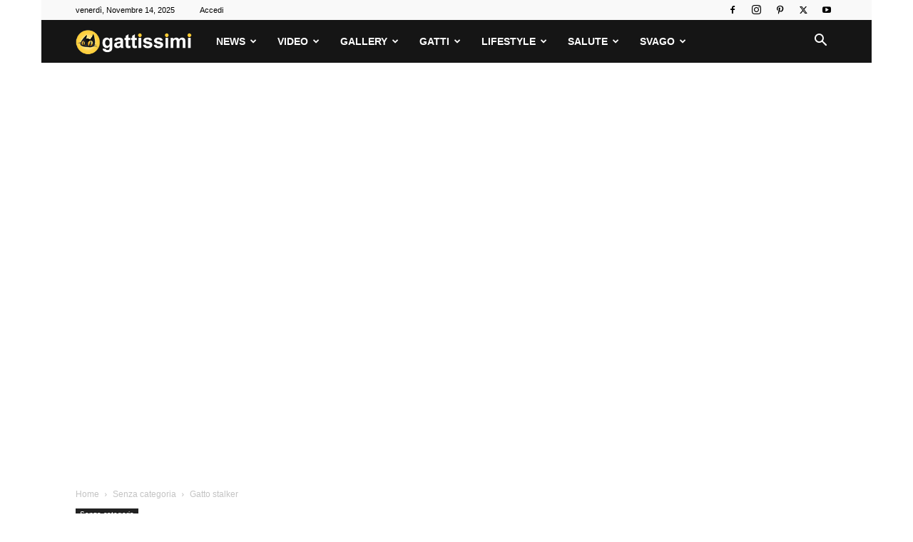

--- FILE ---
content_type: text/html; charset=UTF-8
request_url: https://gattissimi.com/gatto-stalker/
body_size: 39724
content:
<!doctype html >
<!--[if IE 8]>    <html class="ie8" lang="en"> <![endif]-->
<!--[if IE 9]>    <html class="ie9" lang="en"> <![endif]-->
<!--[if gt IE 8]><!--> <html lang="it-IT"> <!--<![endif]-->
<head>
    <title>Gatto stalker</title>
    <meta charset="UTF-8" />
    <meta name="viewport" content="width=device-width, initial-scale=1.0">
    <link rel="pingback" href="https://gattissimi.com/xmlrpc.php" />
    <meta name='robots' content='index, follow, max-image-preview:large, max-snippet:-1, max-video-preview:-1' />
	<style>img:is([sizes="auto" i], [sizes^="auto," i]) { contain-intrinsic-size: 3000px 1500px }</style>
	<link rel="icon" type="image/png" href="https://gattissimi.com/wp-content/uploads/2017/03/gat_logo_square_new_16x16.png"><link rel="apple-touch-icon" sizes="76x76" href="https://gattissimi.com/wp-content/uploads/2017/03/gat_logo_square_new_76x76.png"/><link rel="apple-touch-icon" sizes="120x120" href="https://gattissimi.com/wp-content/uploads/2017/03/gat_logo_square_new_120x120.png"/><link rel="apple-touch-icon" sizes="152x152" href="https://gattissimi.com/wp-content/uploads/2017/03/gat_logo_square_new_152x152.png"/><link rel="apple-touch-icon" sizes="114x114" href="https://gattissimi.com/wp-content/uploads/2017/03/gat_logo_square_new_114x114.png"/><link rel="apple-touch-icon" sizes="144x144" href="https://gattissimi.com/wp-content/uploads/2017/03/gat_logo_square_new_144x144.png"/>
	<!-- This site is optimized with the Yoast SEO plugin v26.3 - https://yoast.com/wordpress/plugins/seo/ -->
	<link rel="canonical" href="https://gattissimi.com/gatto-stalker/" />
	<meta property="og:locale" content="it_IT" />
	<meta property="og:type" content="article" />
	<meta property="og:title" content="Gatto stalker" />
	<meta property="og:description" content="Questo gatto è un vero e proprio stalker. Non molla mai il suo amico in nessun momento. Quasi come fosse la sua ombra. Ma alla fine viene rimproverato! Leggi anche Tidbit, gatto orfano, cresce grazie all&#8217;amore ricevuto dalla sua salvatrice Due gatti stanno vicini-vicini Perchè ti sei preso la cuccia migliore? Uno scherzo inatteso Cappellino [&hellip;]" />
	<meta property="og:url" content="https://gattissimi.com/gatto-stalker/" />
	<meta property="og:site_name" content="Gattissimi" />
	<meta property="article:published_time" content="2015-12-30T16:27:35+00:00" />
	<meta property="og:image" content="https://gattissimi.com/wp-content/uploads/2015/12/maxresdefault-157.jpg" />
	<meta property="og:image:width" content="1920" />
	<meta property="og:image:height" content="1080" />
	<meta property="og:image:type" content="image/jpeg" />
	<meta name="author" content="Miriam Zanetti" />
	<meta name="twitter:card" content="summary_large_image" />
	<meta name="twitter:label1" content="Scritto da" />
	<meta name="twitter:data1" content="Miriam Zanetti" />
	<!-- / Yoast SEO plugin. -->


<link rel='dns-prefetch' href='//www.googletagmanager.com' />
<link rel='dns-prefetch' href='//gattissimi.com' />
<link rel='dns-prefetch' href='//w8x8f6n3.stackpathcdn.com' />
<link rel='dns-prefetch' href='//fonts.googleapis.com' />
<link rel='dns-prefetch' href='//pagead2.googlesyndication.com' />
<link rel='dns-prefetch' href='//stats.wp.com' />
<link rel='dns-prefetch' href='//pixel.wp.com' />
<link rel='dns-prefetch' href='//quantcast.mgr.consensu.org' />
<link rel='dns-prefetch' href='//fundingchoicesmessages.google.com' />

<link rel="alternate" type="application/rss+xml" title="Gattissimi &raquo; Feed" href="https://gattissimi.com/feed/" />
<link rel="alternate" type="application/rss+xml" title="Gattissimi &raquo; Feed dei commenti" href="https://gattissimi.com/comments/feed/" />
<link rel="alternate" type="application/rss+xml" title="Gattissimi &raquo; Gatto stalker Feed dei commenti" href="https://gattissimi.com/gatto-stalker/feed/" />
<style id='wp-emoji-styles-inline-css' type='text/css'>

	img.wp-smiley, img.emoji {
		display: inline !important;
		border: none !important;
		box-shadow: none !important;
		height: 1em !important;
		width: 1em !important;
		margin: 0 0.07em !important;
		vertical-align: -0.1em !important;
		background: none !important;
		padding: 0 !important;
	}
</style>
<link rel='stylesheet' id='wp-block-library-css' href='https://gattissimi.com/wp-includes/css/dist/block-library/style.min.css?ver=6.8.3' type='text/css' media='all' />
<style id='classic-theme-styles-inline-css' type='text/css'>
/*! This file is auto-generated */
.wp-block-button__link{color:#fff;background-color:#32373c;border-radius:9999px;box-shadow:none;text-decoration:none;padding:calc(.667em + 2px) calc(1.333em + 2px);font-size:1.125em}.wp-block-file__button{background:#32373c;color:#fff;text-decoration:none}
</style>
<style id='global-styles-inline-css' type='text/css'>
:root{--wp--preset--aspect-ratio--square: 1;--wp--preset--aspect-ratio--4-3: 4/3;--wp--preset--aspect-ratio--3-4: 3/4;--wp--preset--aspect-ratio--3-2: 3/2;--wp--preset--aspect-ratio--2-3: 2/3;--wp--preset--aspect-ratio--16-9: 16/9;--wp--preset--aspect-ratio--9-16: 9/16;--wp--preset--color--black: #000000;--wp--preset--color--cyan-bluish-gray: #abb8c3;--wp--preset--color--white: #ffffff;--wp--preset--color--pale-pink: #f78da7;--wp--preset--color--vivid-red: #cf2e2e;--wp--preset--color--luminous-vivid-orange: #ff6900;--wp--preset--color--luminous-vivid-amber: #fcb900;--wp--preset--color--light-green-cyan: #7bdcb5;--wp--preset--color--vivid-green-cyan: #00d084;--wp--preset--color--pale-cyan-blue: #8ed1fc;--wp--preset--color--vivid-cyan-blue: #0693e3;--wp--preset--color--vivid-purple: #9b51e0;--wp--preset--gradient--vivid-cyan-blue-to-vivid-purple: linear-gradient(135deg,rgba(6,147,227,1) 0%,rgb(155,81,224) 100%);--wp--preset--gradient--light-green-cyan-to-vivid-green-cyan: linear-gradient(135deg,rgb(122,220,180) 0%,rgb(0,208,130) 100%);--wp--preset--gradient--luminous-vivid-amber-to-luminous-vivid-orange: linear-gradient(135deg,rgba(252,185,0,1) 0%,rgba(255,105,0,1) 100%);--wp--preset--gradient--luminous-vivid-orange-to-vivid-red: linear-gradient(135deg,rgba(255,105,0,1) 0%,rgb(207,46,46) 100%);--wp--preset--gradient--very-light-gray-to-cyan-bluish-gray: linear-gradient(135deg,rgb(238,238,238) 0%,rgb(169,184,195) 100%);--wp--preset--gradient--cool-to-warm-spectrum: linear-gradient(135deg,rgb(74,234,220) 0%,rgb(151,120,209) 20%,rgb(207,42,186) 40%,rgb(238,44,130) 60%,rgb(251,105,98) 80%,rgb(254,248,76) 100%);--wp--preset--gradient--blush-light-purple: linear-gradient(135deg,rgb(255,206,236) 0%,rgb(152,150,240) 100%);--wp--preset--gradient--blush-bordeaux: linear-gradient(135deg,rgb(254,205,165) 0%,rgb(254,45,45) 50%,rgb(107,0,62) 100%);--wp--preset--gradient--luminous-dusk: linear-gradient(135deg,rgb(255,203,112) 0%,rgb(199,81,192) 50%,rgb(65,88,208) 100%);--wp--preset--gradient--pale-ocean: linear-gradient(135deg,rgb(255,245,203) 0%,rgb(182,227,212) 50%,rgb(51,167,181) 100%);--wp--preset--gradient--electric-grass: linear-gradient(135deg,rgb(202,248,128) 0%,rgb(113,206,126) 100%);--wp--preset--gradient--midnight: linear-gradient(135deg,rgb(2,3,129) 0%,rgb(40,116,252) 100%);--wp--preset--font-size--small: 11px;--wp--preset--font-size--medium: 20px;--wp--preset--font-size--large: 32px;--wp--preset--font-size--x-large: 42px;--wp--preset--font-size--regular: 15px;--wp--preset--font-size--larger: 50px;--wp--preset--spacing--20: 0.44rem;--wp--preset--spacing--30: 0.67rem;--wp--preset--spacing--40: 1rem;--wp--preset--spacing--50: 1.5rem;--wp--preset--spacing--60: 2.25rem;--wp--preset--spacing--70: 3.38rem;--wp--preset--spacing--80: 5.06rem;--wp--preset--shadow--natural: 6px 6px 9px rgba(0, 0, 0, 0.2);--wp--preset--shadow--deep: 12px 12px 50px rgba(0, 0, 0, 0.4);--wp--preset--shadow--sharp: 6px 6px 0px rgba(0, 0, 0, 0.2);--wp--preset--shadow--outlined: 6px 6px 0px -3px rgba(255, 255, 255, 1), 6px 6px rgba(0, 0, 0, 1);--wp--preset--shadow--crisp: 6px 6px 0px rgba(0, 0, 0, 1);}:where(.is-layout-flex){gap: 0.5em;}:where(.is-layout-grid){gap: 0.5em;}body .is-layout-flex{display: flex;}.is-layout-flex{flex-wrap: wrap;align-items: center;}.is-layout-flex > :is(*, div){margin: 0;}body .is-layout-grid{display: grid;}.is-layout-grid > :is(*, div){margin: 0;}:where(.wp-block-columns.is-layout-flex){gap: 2em;}:where(.wp-block-columns.is-layout-grid){gap: 2em;}:where(.wp-block-post-template.is-layout-flex){gap: 1.25em;}:where(.wp-block-post-template.is-layout-grid){gap: 1.25em;}.has-black-color{color: var(--wp--preset--color--black) !important;}.has-cyan-bluish-gray-color{color: var(--wp--preset--color--cyan-bluish-gray) !important;}.has-white-color{color: var(--wp--preset--color--white) !important;}.has-pale-pink-color{color: var(--wp--preset--color--pale-pink) !important;}.has-vivid-red-color{color: var(--wp--preset--color--vivid-red) !important;}.has-luminous-vivid-orange-color{color: var(--wp--preset--color--luminous-vivid-orange) !important;}.has-luminous-vivid-amber-color{color: var(--wp--preset--color--luminous-vivid-amber) !important;}.has-light-green-cyan-color{color: var(--wp--preset--color--light-green-cyan) !important;}.has-vivid-green-cyan-color{color: var(--wp--preset--color--vivid-green-cyan) !important;}.has-pale-cyan-blue-color{color: var(--wp--preset--color--pale-cyan-blue) !important;}.has-vivid-cyan-blue-color{color: var(--wp--preset--color--vivid-cyan-blue) !important;}.has-vivid-purple-color{color: var(--wp--preset--color--vivid-purple) !important;}.has-black-background-color{background-color: var(--wp--preset--color--black) !important;}.has-cyan-bluish-gray-background-color{background-color: var(--wp--preset--color--cyan-bluish-gray) !important;}.has-white-background-color{background-color: var(--wp--preset--color--white) !important;}.has-pale-pink-background-color{background-color: var(--wp--preset--color--pale-pink) !important;}.has-vivid-red-background-color{background-color: var(--wp--preset--color--vivid-red) !important;}.has-luminous-vivid-orange-background-color{background-color: var(--wp--preset--color--luminous-vivid-orange) !important;}.has-luminous-vivid-amber-background-color{background-color: var(--wp--preset--color--luminous-vivid-amber) !important;}.has-light-green-cyan-background-color{background-color: var(--wp--preset--color--light-green-cyan) !important;}.has-vivid-green-cyan-background-color{background-color: var(--wp--preset--color--vivid-green-cyan) !important;}.has-pale-cyan-blue-background-color{background-color: var(--wp--preset--color--pale-cyan-blue) !important;}.has-vivid-cyan-blue-background-color{background-color: var(--wp--preset--color--vivid-cyan-blue) !important;}.has-vivid-purple-background-color{background-color: var(--wp--preset--color--vivid-purple) !important;}.has-black-border-color{border-color: var(--wp--preset--color--black) !important;}.has-cyan-bluish-gray-border-color{border-color: var(--wp--preset--color--cyan-bluish-gray) !important;}.has-white-border-color{border-color: var(--wp--preset--color--white) !important;}.has-pale-pink-border-color{border-color: var(--wp--preset--color--pale-pink) !important;}.has-vivid-red-border-color{border-color: var(--wp--preset--color--vivid-red) !important;}.has-luminous-vivid-orange-border-color{border-color: var(--wp--preset--color--luminous-vivid-orange) !important;}.has-luminous-vivid-amber-border-color{border-color: var(--wp--preset--color--luminous-vivid-amber) !important;}.has-light-green-cyan-border-color{border-color: var(--wp--preset--color--light-green-cyan) !important;}.has-vivid-green-cyan-border-color{border-color: var(--wp--preset--color--vivid-green-cyan) !important;}.has-pale-cyan-blue-border-color{border-color: var(--wp--preset--color--pale-cyan-blue) !important;}.has-vivid-cyan-blue-border-color{border-color: var(--wp--preset--color--vivid-cyan-blue) !important;}.has-vivid-purple-border-color{border-color: var(--wp--preset--color--vivid-purple) !important;}.has-vivid-cyan-blue-to-vivid-purple-gradient-background{background: var(--wp--preset--gradient--vivid-cyan-blue-to-vivid-purple) !important;}.has-light-green-cyan-to-vivid-green-cyan-gradient-background{background: var(--wp--preset--gradient--light-green-cyan-to-vivid-green-cyan) !important;}.has-luminous-vivid-amber-to-luminous-vivid-orange-gradient-background{background: var(--wp--preset--gradient--luminous-vivid-amber-to-luminous-vivid-orange) !important;}.has-luminous-vivid-orange-to-vivid-red-gradient-background{background: var(--wp--preset--gradient--luminous-vivid-orange-to-vivid-red) !important;}.has-very-light-gray-to-cyan-bluish-gray-gradient-background{background: var(--wp--preset--gradient--very-light-gray-to-cyan-bluish-gray) !important;}.has-cool-to-warm-spectrum-gradient-background{background: var(--wp--preset--gradient--cool-to-warm-spectrum) !important;}.has-blush-light-purple-gradient-background{background: var(--wp--preset--gradient--blush-light-purple) !important;}.has-blush-bordeaux-gradient-background{background: var(--wp--preset--gradient--blush-bordeaux) !important;}.has-luminous-dusk-gradient-background{background: var(--wp--preset--gradient--luminous-dusk) !important;}.has-pale-ocean-gradient-background{background: var(--wp--preset--gradient--pale-ocean) !important;}.has-electric-grass-gradient-background{background: var(--wp--preset--gradient--electric-grass) !important;}.has-midnight-gradient-background{background: var(--wp--preset--gradient--midnight) !important;}.has-small-font-size{font-size: var(--wp--preset--font-size--small) !important;}.has-medium-font-size{font-size: var(--wp--preset--font-size--medium) !important;}.has-large-font-size{font-size: var(--wp--preset--font-size--large) !important;}.has-x-large-font-size{font-size: var(--wp--preset--font-size--x-large) !important;}
:where(.wp-block-post-template.is-layout-flex){gap: 1.25em;}:where(.wp-block-post-template.is-layout-grid){gap: 1.25em;}
:where(.wp-block-columns.is-layout-flex){gap: 2em;}:where(.wp-block-columns.is-layout-grid){gap: 2em;}
:root :where(.wp-block-pullquote){font-size: 1.5em;line-height: 1.6;}
</style>
<link data-minify="1" rel='stylesheet' id='related-posts-by-taxonomy-css' href='https://gattissimi.com/wp-content/cache/min/1/wp-content/plugins/related-posts-by-taxonomy/includes/assets/css/styles.css?ver=1762713063' type='text/css' media='all' />
<link data-minify="1" rel='stylesheet' id='td-plugin-multi-purpose-css' href='https://gattissimi.com/wp-content/cache/min/1/wp-content/plugins/td-composer/td-multi-purpose/style.css?ver=1762713063' type='text/css' media='all' />
<link data-minify="1" rel='stylesheet' id='td-theme-css' href='https://gattissimi.com/wp-content/cache/min/1/wp-content/themes/Newspaper/style.css?ver=1762713063' type='text/css' media='all' />
<style id='td-theme-inline-css' type='text/css'>@media (max-width:767px){.td-header-desktop-wrap{display:none}}@media (min-width:767px){.td-header-mobile-wrap{display:none}}</style>
<link data-minify="1" rel='stylesheet' id='td-legacy-framework-front-style-css' href='https://gattissimi.com/wp-content/cache/min/1/wp-content/plugins/td-composer/legacy/Newspaper/assets/css/td_legacy_main.css?ver=1762713063' type='text/css' media='all' />
<link data-minify="1" rel='stylesheet' id='td-standard-pack-framework-front-style-css' href='https://gattissimi.com/wp-content/cache/min/1/wp-content/plugins/td-standard-pack/Newspaper/assets/css/td_standard_pack_main.css?ver=1762713063' type='text/css' media='all' />
<link data-minify="1" rel='stylesheet' id='tdb_style_cloud_templates_front-css' href='https://gattissimi.com/wp-content/cache/min/1/wp-content/plugins/td-cloud-library/assets/css/tdb_main.css?ver=1762713063' type='text/css' media='all' />
<style id='rocket-lazyload-inline-css' type='text/css'>
.rll-youtube-player{position:relative;padding-bottom:56.23%;height:0;overflow:hidden;max-width:100%;}.rll-youtube-player iframe{position:absolute;top:0;left:0;width:100%;height:100%;z-index:100;background:0 0}.rll-youtube-player img{bottom:0;display:block;left:0;margin:auto;max-width:100%;width:100%;position:absolute;right:0;top:0;border:none;height:auto;cursor:pointer;-webkit-transition:.4s all;-moz-transition:.4s all;transition:.4s all}.rll-youtube-player img:hover{-webkit-filter:brightness(75%)}.rll-youtube-player .play{height:72px;width:72px;left:50%;top:50%;margin-left:-36px;margin-top:-36px;position:absolute;background:url(https://gattissimi.com/wp-content/plugins/wp-rocket/assets/img/youtube.png) no-repeat;cursor:pointer}
</style>
<script type="text/javascript" src="https://gattissimi.com/wp-includes/js/jquery/jquery.min.js?ver=3.7.1" id="jquery-core-js"></script>
<script type="text/javascript" src="https://gattissimi.com/wp-includes/js/jquery/jquery-migrate.min.js?ver=3.4.1" id="jquery-migrate-js" defer></script>

<!-- Snippet del tag Google (gtag.js) aggiunto da Site Kit -->
<!-- Snippet Google Analytics aggiunto da Site Kit -->
<script data-rocketlazyloadscript='https://gattissimi.com/wp-content/cache/busting/1/gtm-deedcf7a6288eda52c8ba7fc3c6bdcc8.js' data-no-minify="1" type="text/javascript"  id="google_gtagjs-js" async></script>
<script type="text/javascript" id="google_gtagjs-js-after">
/* <![CDATA[ */
window.dataLayer = window.dataLayer || [];function gtag(){dataLayer.push(arguments);}
gtag("set","linker",{"domains":["gattissimi.com"]});
gtag("js", new Date());
gtag("set", "developer_id.dZTNiMT", true);
gtag("config", "GT-T9C3Q3R");
/* ]]> */
</script>
<link rel="https://api.w.org/" href="https://gattissimi.com/wp-json/" /><link rel="alternate" title="JSON" type="application/json" href="https://gattissimi.com/wp-json/wp/v2/posts/7192" /><link rel="EditURI" type="application/rsd+xml" title="RSD" href="https://gattissimi.com/xmlrpc.php?rsd" />
<meta name="generator" content="WordPress 6.8.3" />
<link rel='shortlink' href='https://gattissimi.com/?p=7192' />
<link rel="alternate" title="oEmbed (JSON)" type="application/json+oembed" href="https://gattissimi.com/wp-json/oembed/1.0/embed?url=https%3A%2F%2Fgattissimi.com%2Fgatto-stalker%2F" />
<link rel="alternate" title="oEmbed (XML)" type="text/xml+oembed" href="https://gattissimi.com/wp-json/oembed/1.0/embed?url=https%3A%2F%2Fgattissimi.com%2Fgatto-stalker%2F&#038;format=xml" />
<meta name="generator" content="Site Kit by Google 1.165.0" />    <script>
        window.tdb_global_vars = {"wpRestUrl":"https:\/\/gattissimi.com\/wp-json\/","permalinkStructure":"\/%postname%\/"};
        window.tdb_p_autoload_vars = {"isAjax":false,"isAdminBarShowing":false,"autoloadStatus":"off","origPostEditUrl":null};
    </script>
    
    <style id="tdb-global-colors">:root{--accent-color:#fff}</style>

    
	
<!-- Meta tag Google AdSense aggiunti da Site Kit -->
<meta name="google-adsense-platform-account" content="ca-host-pub-2644536267352236">
<meta name="google-adsense-platform-domain" content="sitekit.withgoogle.com">
<!-- Fine dei meta tag Google AdSense aggiunti da Site Kit -->
<style type="text/css">.recentcomments a{display:inline !important;padding:0 !important;margin:0 !important;}</style>

<script type="application/ld+json" class="saswp-schema-markup-output">
[{"@context":"https:\/\/schema.org\/","@graph":[{"@context":"https:\/\/schema.org\/","@type":"SiteNavigationElement","@id":"https:\/\/gattissimi.com\/#news","name":"News","url":"https:\/\/gattissimi.com\/news\/"},{"@context":"https:\/\/schema.org\/","@type":"SiteNavigationElement","@id":"https:\/\/gattissimi.com\/#video","name":"Video","url":"https:\/\/gattissimi.com\/video\/"},{"@context":"https:\/\/schema.org\/","@type":"SiteNavigationElement","@id":"https:\/\/gattissimi.com\/#gallery","name":"Gallery","url":"https:\/\/gattissimi.com\/gallery\/"},{"@context":"https:\/\/schema.org\/","@type":"SiteNavigationElement","@id":"https:\/\/gattissimi.com\/#gatti","name":"Gatti","url":"https:\/\/gattissimi.com\/gatti\/"},{"@context":"https:\/\/schema.org\/","@type":"SiteNavigationElement","@id":"https:\/\/gattissimi.com\/#caratteristiche","name":"Caratteristiche","url":"https:\/\/gattissimi.com\/gatti\/caratteristiche\/"},{"@context":"https:\/\/schema.org\/","@type":"SiteNavigationElement","@id":"https:\/\/gattissimi.com\/#razze","name":"Razze","url":"https:\/\/gattissimi.com\/gatti\/razze\/"},{"@context":"https:\/\/schema.org\/","@type":"SiteNavigationElement","@id":"https:\/\/gattissimi.com\/#curiosita","name":"Curiosit\u00e0","url":"https:\/\/gattissimi.com\/gatti\/curiosita\/"},{"@context":"https:\/\/schema.org\/","@type":"SiteNavigationElement","@id":"https:\/\/gattissimi.com\/#grandi-felini","name":"Grandi felini","url":"https:\/\/gattissimi.com\/gatti\/grandi-felini\/"},{"@context":"https:\/\/schema.org\/","@type":"SiteNavigationElement","@id":"https:\/\/gattissimi.com\/#i-vostri-a-mici","name":"I vostri a-mici","url":"https:\/\/gattissimi.com\/gatti\/vostri-amici\/"},{"@context":"https:\/\/schema.org\/","@type":"SiteNavigationElement","@id":"https:\/\/gattissimi.com\/#cat-celebrities","name":"Cat Celebrities","url":"https:\/\/gattissimi.com\/gatti\/cat-celebrities\/"},{"@context":"https:\/\/schema.org\/","@type":"SiteNavigationElement","@id":"https:\/\/gattissimi.com\/#storie","name":"Storie","url":"https:\/\/gattissimi.com\/gatti\/storie\/"},{"@context":"https:\/\/schema.org\/","@type":"SiteNavigationElement","@id":"https:\/\/gattissimi.com\/#il-gatto-del-mese","name":"Il gatto del mese","url":"https:\/\/gattissimi.com\/gatti\/gatto-del-mese\/"},{"@context":"https:\/\/schema.org\/","@type":"SiteNavigationElement","@id":"https:\/\/gattissimi.com\/#lifestyle","name":"Lifestyle","url":"https:\/\/gattissimi.com\/lifestyle\/"},{"@context":"https:\/\/schema.org\/","@type":"SiteNavigationElement","@id":"https:\/\/gattissimi.com\/#accessori","name":"Accessori","url":"https:\/\/gattissimi.com\/lifestyle\/accessori\/"},{"@context":"https:\/\/schema.org\/","@type":"SiteNavigationElement","@id":"https:\/\/gattissimi.com\/#cat-fashion","name":"Cat fashion","url":"https:\/\/gattissimi.com\/lifestyle\/cat-fashion\/"},{"@context":"https:\/\/schema.org\/","@type":"SiteNavigationElement","@id":"https:\/\/gattissimi.com\/#mete","name":"Mete","url":"https:\/\/gattissimi.com\/lifestyle\/mete\/"},{"@context":"https:\/\/schema.org\/","@type":"SiteNavigationElement","@id":"https:\/\/gattissimi.com\/#manifestazioni","name":"Manifestazioni","url":"https:\/\/gattissimi.com\/lifestyle\/manifestazioni\/"},{"@context":"https:\/\/schema.org\/","@type":"SiteNavigationElement","@id":"https:\/\/gattissimi.com\/#fai-da-te","name":"Fai da te","url":"https:\/\/gattissimi.com\/lifestyle\/faidate\/"},{"@context":"https:\/\/schema.org\/","@type":"SiteNavigationElement","@id":"https:\/\/gattissimi.com\/#salute","name":"Salute","url":"https:\/\/gattissimi.com\/salute\/"},{"@context":"https:\/\/schema.org\/","@type":"SiteNavigationElement","@id":"https:\/\/gattissimi.com\/#cibo","name":"Cibo","url":"https:\/\/gattissimi.com\/salute\/cibo\/"},{"@context":"https:\/\/schema.org\/","@type":"SiteNavigationElement","@id":"https:\/\/gattissimi.com\/#comportamento","name":"Comportamento","url":"https:\/\/gattissimi.com\/salute\/comportamento\/"},{"@context":"https:\/\/schema.org\/","@type":"SiteNavigationElement","@id":"https:\/\/gattissimi.com\/#consigli","name":"Consigli","url":"https:\/\/gattissimi.com\/salute\/consigli\/"},{"@context":"https:\/\/schema.org\/","@type":"SiteNavigationElement","@id":"https:\/\/gattissimi.com\/#malattie","name":"Malattie","url":"https:\/\/gattissimi.com\/salute\/malattie\/"},{"@context":"https:\/\/schema.org\/","@type":"SiteNavigationElement","@id":"https:\/\/gattissimi.com\/#svago","name":"Svago","url":"https:\/\/gattissimi.com\/svago\/"},{"@context":"https:\/\/schema.org\/","@type":"SiteNavigationElement","@id":"https:\/\/gattissimi.com\/#aforismi","name":"Aforismi","url":"https:\/\/gattissimi.com\/svago\/aforismi\/"},{"@context":"https:\/\/schema.org\/","@type":"SiteNavigationElement","@id":"https:\/\/gattissimi.com\/#buonumore","name":"Buonumore","url":"https:\/\/gattissimi.com\/svago\/buonumore\/"},{"@context":"https:\/\/schema.org\/","@type":"SiteNavigationElement","@id":"https:\/\/gattissimi.com\/#cartoon-e-disegni","name":"Cartoon e disegni","url":"https:\/\/gattissimi.com\/svago\/cartoon\/"}]},

{"@context":"https:\/\/schema.org\/","@type":"BreadcrumbList","@id":"https:\/\/gattissimi.com\/gatto-stalker\/#breadcrumb","itemListElement":[{"@type":"ListItem","position":1,"item":{"@id":"https:\/\/gattissimi.com","name":"Gattissimi"}},{"@type":"ListItem","position":2,"item":{"@id":"https:\/\/gattissimi.com\/senza-categoria\/","name":"Senza categoria"}},{"@type":"ListItem","position":3,"item":{"@id":"https:\/\/gattissimi.com\/gatto-stalker\/","name":"Gatto stalker"}}]}]
</script>


<!-- Snippet Google AdSense aggiunto da Site Kit -->
<script type="text/javascript" async="async" src="https://pagead2.googlesyndication.com/pagead/js/adsbygoogle.js?client=ca-pub-4639968143120793&amp;host=ca-host-pub-2644536267352236" crossorigin="anonymous"></script>

<!-- Termina lo snippet Google AdSense aggiunto da Site Kit -->

<!-- Snippet Risposta al blocco degli annunci di Google AdSense aggiunto da Site Kit -->
<script async src="https://fundingchoicesmessages.google.com/i/pub-4639968143120793?ers=1"></script><script>(function() {function signalGooglefcPresent() {if (!window.frames['googlefcPresent']) {if (document.body) {const iframe = document.createElement('iframe'); iframe.style = 'width: 0; height: 0; border: none; z-index: -1000; left: -1000px; top: -1000px;'; iframe.style.display = 'none'; iframe.name = 'googlefcPresent'; document.body.appendChild(iframe);} else {setTimeout(signalGooglefcPresent, 0);}}}signalGooglefcPresent();})();</script>
<!-- Snippet Interrompi risposta al blocco degli annunci di Google AdSense aggiunto da Site Kit -->

<!-- Snippet Protezione da errori della risposta al blocco degli annunci di Google AdSense aggiunto da Site Kit -->
<script>(function(){'use strict';function aa(a){var b=0;return function(){return b<a.length?{done:!1,value:a[b++]}:{done:!0}}}var ba=typeof Object.defineProperties=="function"?Object.defineProperty:function(a,b,c){if(a==Array.prototype||a==Object.prototype)return a;a[b]=c.value;return a};
function ca(a){a=["object"==typeof globalThis&&globalThis,a,"object"==typeof window&&window,"object"==typeof self&&self,"object"==typeof global&&global];for(var b=0;b<a.length;++b){var c=a[b];if(c&&c.Math==Math)return c}throw Error("Cannot find global object");}var da=ca(this);function l(a,b){if(b)a:{var c=da;a=a.split(".");for(var d=0;d<a.length-1;d++){var e=a[d];if(!(e in c))break a;c=c[e]}a=a[a.length-1];d=c[a];b=b(d);b!=d&&b!=null&&ba(c,a,{configurable:!0,writable:!0,value:b})}}
function ea(a){return a.raw=a}function n(a){var b=typeof Symbol!="undefined"&&Symbol.iterator&&a[Symbol.iterator];if(b)return b.call(a);if(typeof a.length=="number")return{next:aa(a)};throw Error(String(a)+" is not an iterable or ArrayLike");}function fa(a){for(var b,c=[];!(b=a.next()).done;)c.push(b.value);return c}var ha=typeof Object.create=="function"?Object.create:function(a){function b(){}b.prototype=a;return new b},p;
if(typeof Object.setPrototypeOf=="function")p=Object.setPrototypeOf;else{var q;a:{var ja={a:!0},ka={};try{ka.__proto__=ja;q=ka.a;break a}catch(a){}q=!1}p=q?function(a,b){a.__proto__=b;if(a.__proto__!==b)throw new TypeError(a+" is not extensible");return a}:null}var la=p;
function t(a,b){a.prototype=ha(b.prototype);a.prototype.constructor=a;if(la)la(a,b);else for(var c in b)if(c!="prototype")if(Object.defineProperties){var d=Object.getOwnPropertyDescriptor(b,c);d&&Object.defineProperty(a,c,d)}else a[c]=b[c];a.A=b.prototype}function ma(){for(var a=Number(this),b=[],c=a;c<arguments.length;c++)b[c-a]=arguments[c];return b}l("Object.is",function(a){return a?a:function(b,c){return b===c?b!==0||1/b===1/c:b!==b&&c!==c}});
l("Array.prototype.includes",function(a){return a?a:function(b,c){var d=this;d instanceof String&&(d=String(d));var e=d.length;c=c||0;for(c<0&&(c=Math.max(c+e,0));c<e;c++){var f=d[c];if(f===b||Object.is(f,b))return!0}return!1}});
l("String.prototype.includes",function(a){return a?a:function(b,c){if(this==null)throw new TypeError("The 'this' value for String.prototype.includes must not be null or undefined");if(b instanceof RegExp)throw new TypeError("First argument to String.prototype.includes must not be a regular expression");return this.indexOf(b,c||0)!==-1}});l("Number.MAX_SAFE_INTEGER",function(){return 9007199254740991});
l("Number.isFinite",function(a){return a?a:function(b){return typeof b!=="number"?!1:!isNaN(b)&&b!==Infinity&&b!==-Infinity}});l("Number.isInteger",function(a){return a?a:function(b){return Number.isFinite(b)?b===Math.floor(b):!1}});l("Number.isSafeInteger",function(a){return a?a:function(b){return Number.isInteger(b)&&Math.abs(b)<=Number.MAX_SAFE_INTEGER}});
l("Math.trunc",function(a){return a?a:function(b){b=Number(b);if(isNaN(b)||b===Infinity||b===-Infinity||b===0)return b;var c=Math.floor(Math.abs(b));return b<0?-c:c}});/*

 Copyright The Closure Library Authors.
 SPDX-License-Identifier: Apache-2.0
*/
var u=this||self;function v(a,b){a:{var c=["CLOSURE_FLAGS"];for(var d=u,e=0;e<c.length;e++)if(d=d[c[e]],d==null){c=null;break a}c=d}a=c&&c[a];return a!=null?a:b}function w(a){return a};function na(a){u.setTimeout(function(){throw a;},0)};var oa=v(610401301,!1),pa=v(188588736,!0),qa=v(645172343,v(1,!0));var x,ra=u.navigator;x=ra?ra.userAgentData||null:null;function z(a){return oa?x?x.brands.some(function(b){return(b=b.brand)&&b.indexOf(a)!=-1}):!1:!1}function A(a){var b;a:{if(b=u.navigator)if(b=b.userAgent)break a;b=""}return b.indexOf(a)!=-1};function B(){return oa?!!x&&x.brands.length>0:!1}function C(){return B()?z("Chromium"):(A("Chrome")||A("CriOS"))&&!(B()?0:A("Edge"))||A("Silk")};var sa=B()?!1:A("Trident")||A("MSIE");!A("Android")||C();C();A("Safari")&&(C()||(B()?0:A("Coast"))||(B()?0:A("Opera"))||(B()?0:A("Edge"))||(B()?z("Microsoft Edge"):A("Edg/"))||B()&&z("Opera"));var ta={},D=null;var ua=typeof Uint8Array!=="undefined",va=!sa&&typeof btoa==="function";var wa;function E(){return typeof BigInt==="function"};var F=typeof Symbol==="function"&&typeof Symbol()==="symbol";function xa(a){return typeof Symbol==="function"&&typeof Symbol()==="symbol"?Symbol():a}var G=xa(),ya=xa("2ex");var za=F?function(a,b){a[G]|=b}:function(a,b){a.g!==void 0?a.g|=b:Object.defineProperties(a,{g:{value:b,configurable:!0,writable:!0,enumerable:!1}})},H=F?function(a){return a[G]|0}:function(a){return a.g|0},I=F?function(a){return a[G]}:function(a){return a.g},J=F?function(a,b){a[G]=b}:function(a,b){a.g!==void 0?a.g=b:Object.defineProperties(a,{g:{value:b,configurable:!0,writable:!0,enumerable:!1}})};function Aa(a,b){J(b,(a|0)&-14591)}function Ba(a,b){J(b,(a|34)&-14557)};var K={},Ca={};function Da(a){return!(!a||typeof a!=="object"||a.g!==Ca)}function Ea(a){return a!==null&&typeof a==="object"&&!Array.isArray(a)&&a.constructor===Object}function L(a,b,c){if(!Array.isArray(a)||a.length)return!1;var d=H(a);if(d&1)return!0;if(!(b&&(Array.isArray(b)?b.includes(c):b.has(c))))return!1;J(a,d|1);return!0};var M=0,N=0;function Fa(a){var b=a>>>0;M=b;N=(a-b)/4294967296>>>0}function Ga(a){if(a<0){Fa(-a);var b=n(Ha(M,N));a=b.next().value;b=b.next().value;M=a>>>0;N=b>>>0}else Fa(a)}function Ia(a,b){b>>>=0;a>>>=0;if(b<=2097151)var c=""+(4294967296*b+a);else E()?c=""+(BigInt(b)<<BigInt(32)|BigInt(a)):(c=(a>>>24|b<<8)&16777215,b=b>>16&65535,a=(a&16777215)+c*6777216+b*6710656,c+=b*8147497,b*=2,a>=1E7&&(c+=a/1E7>>>0,a%=1E7),c>=1E7&&(b+=c/1E7>>>0,c%=1E7),c=b+Ja(c)+Ja(a));return c}
function Ja(a){a=String(a);return"0000000".slice(a.length)+a}function Ha(a,b){b=~b;a?a=~a+1:b+=1;return[a,b]};var Ka=/^-?([1-9][0-9]*|0)(\.[0-9]+)?$/;var O;function La(a,b){O=b;a=new a(b);O=void 0;return a}
function P(a,b,c){a==null&&(a=O);O=void 0;if(a==null){var d=96;c?(a=[c],d|=512):a=[];b&&(d=d&-16760833|(b&1023)<<14)}else{if(!Array.isArray(a))throw Error("narr");d=H(a);if(d&2048)throw Error("farr");if(d&64)return a;d|=64;if(c&&(d|=512,c!==a[0]))throw Error("mid");a:{c=a;var e=c.length;if(e){var f=e-1;if(Ea(c[f])){d|=256;b=f-(+!!(d&512)-1);if(b>=1024)throw Error("pvtlmt");d=d&-16760833|(b&1023)<<14;break a}}if(b){b=Math.max(b,e-(+!!(d&512)-1));if(b>1024)throw Error("spvt");d=d&-16760833|(b&1023)<<
14}}}J(a,d);return a};function Ma(a){switch(typeof a){case "number":return isFinite(a)?a:String(a);case "boolean":return a?1:0;case "object":if(a)if(Array.isArray(a)){if(L(a,void 0,0))return}else if(ua&&a!=null&&a instanceof Uint8Array){if(va){for(var b="",c=0,d=a.length-10240;c<d;)b+=String.fromCharCode.apply(null,a.subarray(c,c+=10240));b+=String.fromCharCode.apply(null,c?a.subarray(c):a);a=btoa(b)}else{b===void 0&&(b=0);if(!D){D={};c="ABCDEFGHIJKLMNOPQRSTUVWXYZabcdefghijklmnopqrstuvwxyz0123456789".split("");d=["+/=",
"+/","-_=","-_.","-_"];for(var e=0;e<5;e++){var f=c.concat(d[e].split(""));ta[e]=f;for(var g=0;g<f.length;g++){var h=f[g];D[h]===void 0&&(D[h]=g)}}}b=ta[b];c=Array(Math.floor(a.length/3));d=b[64]||"";for(e=f=0;f<a.length-2;f+=3){var k=a[f],m=a[f+1];h=a[f+2];g=b[k>>2];k=b[(k&3)<<4|m>>4];m=b[(m&15)<<2|h>>6];h=b[h&63];c[e++]=g+k+m+h}g=0;h=d;switch(a.length-f){case 2:g=a[f+1],h=b[(g&15)<<2]||d;case 1:a=a[f],c[e]=b[a>>2]+b[(a&3)<<4|g>>4]+h+d}a=c.join("")}return a}}return a};function Na(a,b,c){a=Array.prototype.slice.call(a);var d=a.length,e=b&256?a[d-1]:void 0;d+=e?-1:0;for(b=b&512?1:0;b<d;b++)a[b]=c(a[b]);if(e){b=a[b]={};for(var f in e)Object.prototype.hasOwnProperty.call(e,f)&&(b[f]=c(e[f]))}return a}function Oa(a,b,c,d,e){if(a!=null){if(Array.isArray(a))a=L(a,void 0,0)?void 0:e&&H(a)&2?a:Pa(a,b,c,d!==void 0,e);else if(Ea(a)){var f={},g;for(g in a)Object.prototype.hasOwnProperty.call(a,g)&&(f[g]=Oa(a[g],b,c,d,e));a=f}else a=b(a,d);return a}}
function Pa(a,b,c,d,e){var f=d||c?H(a):0;d=d?!!(f&32):void 0;a=Array.prototype.slice.call(a);for(var g=0;g<a.length;g++)a[g]=Oa(a[g],b,c,d,e);c&&c(f,a);return a}function Qa(a){return a.s===K?a.toJSON():Ma(a)};function Ra(a,b,c){c=c===void 0?Ba:c;if(a!=null){if(ua&&a instanceof Uint8Array)return b?a:new Uint8Array(a);if(Array.isArray(a)){var d=H(a);if(d&2)return a;b&&(b=d===0||!!(d&32)&&!(d&64||!(d&16)));return b?(J(a,(d|34)&-12293),a):Pa(a,Ra,d&4?Ba:c,!0,!0)}a.s===K&&(c=a.h,d=I(c),a=d&2?a:La(a.constructor,Sa(c,d,!0)));return a}}function Sa(a,b,c){var d=c||b&2?Ba:Aa,e=!!(b&32);a=Na(a,b,function(f){return Ra(f,e,d)});za(a,32|(c?2:0));return a};function Ta(a,b){a=a.h;return Ua(a,I(a),b)}function Va(a,b,c,d){b=d+(+!!(b&512)-1);if(!(b<0||b>=a.length||b>=c))return a[b]}
function Ua(a,b,c,d){if(c===-1)return null;var e=b>>14&1023||536870912;if(c>=e){if(b&256)return a[a.length-1][c]}else{var f=a.length;if(d&&b&256&&(d=a[f-1][c],d!=null)){if(Va(a,b,e,c)&&ya!=null){var g;a=(g=wa)!=null?g:wa={};g=a[ya]||0;g>=4||(a[ya]=g+1,g=Error(),g.__closure__error__context__984382||(g.__closure__error__context__984382={}),g.__closure__error__context__984382.severity="incident",na(g))}return d}return Va(a,b,e,c)}}
function Wa(a,b,c,d,e){var f=b>>14&1023||536870912;if(c>=f||e&&!qa){var g=b;if(b&256)e=a[a.length-1];else{if(d==null)return;e=a[f+(+!!(b&512)-1)]={};g|=256}e[c]=d;c<f&&(a[c+(+!!(b&512)-1)]=void 0);g!==b&&J(a,g)}else a[c+(+!!(b&512)-1)]=d,b&256&&(a=a[a.length-1],c in a&&delete a[c])}
function Xa(a,b){var c=Ya;var d=d===void 0?!1:d;var e=a.h;var f=I(e),g=Ua(e,f,b,d);if(g!=null&&typeof g==="object"&&g.s===K)c=g;else if(Array.isArray(g)){var h=H(g),k=h;k===0&&(k|=f&32);k|=f&2;k!==h&&J(g,k);c=new c(g)}else c=void 0;c!==g&&c!=null&&Wa(e,f,b,c,d);e=c;if(e==null)return e;a=a.h;f=I(a);f&2||(g=e,c=g.h,h=I(c),g=h&2?La(g.constructor,Sa(c,h,!1)):g,g!==e&&(e=g,Wa(a,f,b,e,d)));return e}function Za(a,b){a=Ta(a,b);return a==null||typeof a==="string"?a:void 0}
function $a(a,b){var c=c===void 0?0:c;a=Ta(a,b);if(a!=null)if(b=typeof a,b==="number"?Number.isFinite(a):b!=="string"?0:Ka.test(a))if(typeof a==="number"){if(a=Math.trunc(a),!Number.isSafeInteger(a)){Ga(a);b=M;var d=N;if(a=d&2147483648)b=~b+1>>>0,d=~d>>>0,b==0&&(d=d+1>>>0);b=d*4294967296+(b>>>0);a=a?-b:b}}else if(b=Math.trunc(Number(a)),Number.isSafeInteger(b))a=String(b);else{if(b=a.indexOf("."),b!==-1&&(a=a.substring(0,b)),!(a[0]==="-"?a.length<20||a.length===20&&Number(a.substring(0,7))>-922337:
a.length<19||a.length===19&&Number(a.substring(0,6))<922337)){if(a.length<16)Ga(Number(a));else if(E())a=BigInt(a),M=Number(a&BigInt(4294967295))>>>0,N=Number(a>>BigInt(32)&BigInt(4294967295));else{b=+(a[0]==="-");N=M=0;d=a.length;for(var e=b,f=(d-b)%6+b;f<=d;e=f,f+=6)e=Number(a.slice(e,f)),N*=1E6,M=M*1E6+e,M>=4294967296&&(N+=Math.trunc(M/4294967296),N>>>=0,M>>>=0);b&&(b=n(Ha(M,N)),a=b.next().value,b=b.next().value,M=a,N=b)}a=M;b=N;b&2147483648?E()?a=""+(BigInt(b|0)<<BigInt(32)|BigInt(a>>>0)):(b=
n(Ha(a,b)),a=b.next().value,b=b.next().value,a="-"+Ia(a,b)):a=Ia(a,b)}}else a=void 0;return a!=null?a:c}function R(a,b){var c=c===void 0?"":c;a=Za(a,b);return a!=null?a:c};var S;function T(a,b,c){this.h=P(a,b,c)}T.prototype.toJSON=function(){return ab(this)};T.prototype.s=K;T.prototype.toString=function(){try{return S=!0,ab(this).toString()}finally{S=!1}};
function ab(a){var b=S?a.h:Pa(a.h,Qa,void 0,void 0,!1);var c=!S;var d=pa?void 0:a.constructor.v;var e=I(c?a.h:b);if(a=b.length){var f=b[a-1],g=Ea(f);g?a--:f=void 0;e=+!!(e&512)-1;var h=b;if(g){b:{var k=f;var m={};g=!1;if(k)for(var r in k)if(Object.prototype.hasOwnProperty.call(k,r))if(isNaN(+r))m[r]=k[r];else{var y=k[r];Array.isArray(y)&&(L(y,d,+r)||Da(y)&&y.size===0)&&(y=null);y==null&&(g=!0);y!=null&&(m[r]=y)}if(g){for(var Q in m)break b;m=null}else m=k}k=m==null?f!=null:m!==f}for(var ia;a>0;a--){Q=
a-1;r=h[Q];Q-=e;if(!(r==null||L(r,d,Q)||Da(r)&&r.size===0))break;ia=!0}if(h!==b||k||ia){if(!c)h=Array.prototype.slice.call(h,0,a);else if(ia||k||m)h.length=a;m&&h.push(m)}b=h}return b};function bb(a){return function(b){if(b==null||b=="")b=new a;else{b=JSON.parse(b);if(!Array.isArray(b))throw Error("dnarr");za(b,32);b=La(a,b)}return b}};function cb(a){this.h=P(a)}t(cb,T);var db=bb(cb);var U;function V(a){this.g=a}V.prototype.toString=function(){return this.g+""};var eb={};function fb(a){if(U===void 0){var b=null;var c=u.trustedTypes;if(c&&c.createPolicy){try{b=c.createPolicy("goog#html",{createHTML:w,createScript:w,createScriptURL:w})}catch(d){u.console&&u.console.error(d.message)}U=b}else U=b}a=(b=U)?b.createScriptURL(a):a;return new V(a,eb)};/*

 SPDX-License-Identifier: Apache-2.0
*/
function gb(a){var b=ma.apply(1,arguments);if(b.length===0)return fb(a[0]);for(var c=a[0],d=0;d<b.length;d++)c+=encodeURIComponent(b[d])+a[d+1];return fb(c)};function hb(a,b){a.src=b instanceof V&&b.constructor===V?b.g:"type_error:TrustedResourceUrl";var c,d;(c=(b=(d=(c=(a.ownerDocument&&a.ownerDocument.defaultView||window).document).querySelector)==null?void 0:d.call(c,"script[nonce]"))?b.nonce||b.getAttribute("nonce")||"":"")&&a.setAttribute("nonce",c)};function ib(){return Math.floor(Math.random()*2147483648).toString(36)+Math.abs(Math.floor(Math.random()*2147483648)^Date.now()).toString(36)};function jb(a,b){b=String(b);a.contentType==="application/xhtml+xml"&&(b=b.toLowerCase());return a.createElement(b)}function kb(a){this.g=a||u.document||document};function lb(a){a=a===void 0?document:a;return a.createElement("script")};function mb(a,b,c,d,e,f){try{var g=a.g,h=lb(g);h.async=!0;hb(h,b);g.head.appendChild(h);h.addEventListener("load",function(){e();d&&g.head.removeChild(h)});h.addEventListener("error",function(){c>0?mb(a,b,c-1,d,e,f):(d&&g.head.removeChild(h),f())})}catch(k){f()}};var nb=u.atob("aHR0cHM6Ly93d3cuZ3N0YXRpYy5jb20vaW1hZ2VzL2ljb25zL21hdGVyaWFsL3N5c3RlbS8xeC93YXJuaW5nX2FtYmVyXzI0ZHAucG5n"),ob=u.atob("WW91IGFyZSBzZWVpbmcgdGhpcyBtZXNzYWdlIGJlY2F1c2UgYWQgb3Igc2NyaXB0IGJsb2NraW5nIHNvZnR3YXJlIGlzIGludGVyZmVyaW5nIHdpdGggdGhpcyBwYWdlLg=="),pb=u.atob("RGlzYWJsZSBhbnkgYWQgb3Igc2NyaXB0IGJsb2NraW5nIHNvZnR3YXJlLCB0aGVuIHJlbG9hZCB0aGlzIHBhZ2Uu");function qb(a,b,c){this.i=a;this.u=b;this.o=c;this.g=null;this.j=[];this.m=!1;this.l=new kb(this.i)}
function rb(a){if(a.i.body&&!a.m){var b=function(){sb(a);u.setTimeout(function(){tb(a,3)},50)};mb(a.l,a.u,2,!0,function(){u[a.o]||b()},b);a.m=!0}}
function sb(a){for(var b=W(1,5),c=0;c<b;c++){var d=X(a);a.i.body.appendChild(d);a.j.push(d)}b=X(a);b.style.bottom="0";b.style.left="0";b.style.position="fixed";b.style.width=W(100,110).toString()+"%";b.style.zIndex=W(2147483544,2147483644).toString();b.style.backgroundColor=ub(249,259,242,252,219,229);b.style.boxShadow="0 0 12px #888";b.style.color=ub(0,10,0,10,0,10);b.style.display="flex";b.style.justifyContent="center";b.style.fontFamily="Roboto, Arial";c=X(a);c.style.width=W(80,85).toString()+
"%";c.style.maxWidth=W(750,775).toString()+"px";c.style.margin="24px";c.style.display="flex";c.style.alignItems="flex-start";c.style.justifyContent="center";d=jb(a.l.g,"IMG");d.className=ib();d.src=nb;d.alt="Warning icon";d.style.height="24px";d.style.width="24px";d.style.paddingRight="16px";var e=X(a),f=X(a);f.style.fontWeight="bold";f.textContent=ob;var g=X(a);g.textContent=pb;Y(a,e,f);Y(a,e,g);Y(a,c,d);Y(a,c,e);Y(a,b,c);a.g=b;a.i.body.appendChild(a.g);b=W(1,5);for(c=0;c<b;c++)d=X(a),a.i.body.appendChild(d),
a.j.push(d)}function Y(a,b,c){for(var d=W(1,5),e=0;e<d;e++){var f=X(a);b.appendChild(f)}b.appendChild(c);c=W(1,5);for(d=0;d<c;d++)e=X(a),b.appendChild(e)}function W(a,b){return Math.floor(a+Math.random()*(b-a))}function ub(a,b,c,d,e,f){return"rgb("+W(Math.max(a,0),Math.min(b,255)).toString()+","+W(Math.max(c,0),Math.min(d,255)).toString()+","+W(Math.max(e,0),Math.min(f,255)).toString()+")"}function X(a){a=jb(a.l.g,"DIV");a.className=ib();return a}
function tb(a,b){b<=0||a.g!=null&&a.g.offsetHeight!==0&&a.g.offsetWidth!==0||(vb(a),sb(a),u.setTimeout(function(){tb(a,b-1)},50))}function vb(a){for(var b=n(a.j),c=b.next();!c.done;c=b.next())(c=c.value)&&c.parentNode&&c.parentNode.removeChild(c);a.j=[];(b=a.g)&&b.parentNode&&b.parentNode.removeChild(b);a.g=null};function wb(a,b,c,d,e){function f(k){document.body?g(document.body):k>0?u.setTimeout(function(){f(k-1)},e):b()}function g(k){k.appendChild(h);u.setTimeout(function(){h?(h.offsetHeight!==0&&h.offsetWidth!==0?b():a(),h.parentNode&&h.parentNode.removeChild(h)):a()},d)}var h=xb(c);f(3)}function xb(a){var b=document.createElement("div");b.className=a;b.style.width="1px";b.style.height="1px";b.style.position="absolute";b.style.left="-10000px";b.style.top="-10000px";b.style.zIndex="-10000";return b};function Ya(a){this.h=P(a)}t(Ya,T);function yb(a){this.h=P(a)}t(yb,T);var zb=bb(yb);function Ab(a){if(!a)return null;a=Za(a,4);var b;a===null||a===void 0?b=null:b=fb(a);return b};var Bb=ea([""]),Cb=ea([""]);function Db(a,b){this.m=a;this.o=new kb(a.document);this.g=b;this.j=R(this.g,1);this.u=Ab(Xa(this.g,2))||gb(Bb);this.i=!1;b=Ab(Xa(this.g,13))||gb(Cb);this.l=new qb(a.document,b,R(this.g,12))}Db.prototype.start=function(){Eb(this)};
function Eb(a){Fb(a);mb(a.o,a.u,3,!1,function(){a:{var b=a.j;var c=u.btoa(b);if(c=u[c]){try{var d=db(u.atob(c))}catch(e){b=!1;break a}b=b===Za(d,1)}else b=!1}b?Z(a,R(a.g,14)):(Z(a,R(a.g,8)),rb(a.l))},function(){wb(function(){Z(a,R(a.g,7));rb(a.l)},function(){return Z(a,R(a.g,6))},R(a.g,9),$a(a.g,10),$a(a.g,11))})}function Z(a,b){a.i||(a.i=!0,a=new a.m.XMLHttpRequest,a.open("GET",b,!0),a.send())}function Fb(a){var b=u.btoa(a.j);a.m[b]&&Z(a,R(a.g,5))};(function(a,b){u[a]=function(){var c=ma.apply(0,arguments);u[a]=function(){};b.call.apply(b,[null].concat(c instanceof Array?c:fa(n(c))))}})("__h82AlnkH6D91__",function(a){typeof window.atob==="function"&&(new Db(window,zb(window.atob(a)))).start()});}).call(this);

window.__h82AlnkH6D91__("[base64]/[base64]/[base64]/[base64]");</script>
<!-- Snippet Interrompi protezione da errori della risposta al blocco degli annunci di Google AdSense aggiunto da Site Kit -->

<!-- JS generated by theme -->

<script type="text/javascript" id="td-generated-header-js">
    
    

	    var tdBlocksArray = []; //here we store all the items for the current page

	    // td_block class - each ajax block uses a object of this class for requests
	    function tdBlock() {
		    this.id = '';
		    this.block_type = 1; //block type id (1-234 etc)
		    this.atts = '';
		    this.td_column_number = '';
		    this.td_current_page = 1; //
		    this.post_count = 0; //from wp
		    this.found_posts = 0; //from wp
		    this.max_num_pages = 0; //from wp
		    this.td_filter_value = ''; //current live filter value
		    this.is_ajax_running = false;
		    this.td_user_action = ''; // load more or infinite loader (used by the animation)
		    this.header_color = '';
		    this.ajax_pagination_infinite_stop = ''; //show load more at page x
	    }

        // td_js_generator - mini detector
        ( function () {
            var htmlTag = document.getElementsByTagName("html")[0];

	        if ( navigator.userAgent.indexOf("MSIE 10.0") > -1 ) {
                htmlTag.className += ' ie10';
            }

            if ( !!navigator.userAgent.match(/Trident.*rv\:11\./) ) {
                htmlTag.className += ' ie11';
            }

	        if ( navigator.userAgent.indexOf("Edge") > -1 ) {
                htmlTag.className += ' ieEdge';
            }

            if ( /(iPad|iPhone|iPod)/g.test(navigator.userAgent) ) {
                htmlTag.className += ' td-md-is-ios';
            }

            var user_agent = navigator.userAgent.toLowerCase();
            if ( user_agent.indexOf("android") > -1 ) {
                htmlTag.className += ' td-md-is-android';
            }

            if ( -1 !== navigator.userAgent.indexOf('Mac OS X')  ) {
                htmlTag.className += ' td-md-is-os-x';
            }

            if ( /chrom(e|ium)/.test(navigator.userAgent.toLowerCase()) ) {
               htmlTag.className += ' td-md-is-chrome';
            }

            if ( -1 !== navigator.userAgent.indexOf('Firefox') ) {
                htmlTag.className += ' td-md-is-firefox';
            }

            if ( -1 !== navigator.userAgent.indexOf('Safari') && -1 === navigator.userAgent.indexOf('Chrome') ) {
                htmlTag.className += ' td-md-is-safari';
            }

            if( -1 !== navigator.userAgent.indexOf('IEMobile') ){
                htmlTag.className += ' td-md-is-iemobile';
            }

        })();

        var tdLocalCache = {};

        ( function () {
            "use strict";

            tdLocalCache = {
                data: {},
                remove: function (resource_id) {
                    delete tdLocalCache.data[resource_id];
                },
                exist: function (resource_id) {
                    return tdLocalCache.data.hasOwnProperty(resource_id) && tdLocalCache.data[resource_id] !== null;
                },
                get: function (resource_id) {
                    return tdLocalCache.data[resource_id];
                },
                set: function (resource_id, cachedData) {
                    tdLocalCache.remove(resource_id);
                    tdLocalCache.data[resource_id] = cachedData;
                }
            };
        })();

    
    
var td_viewport_interval_list=[{"limitBottom":767,"sidebarWidth":228},{"limitBottom":1018,"sidebarWidth":300},{"limitBottom":1140,"sidebarWidth":324}];
var tdc_is_installed="yes";
var tdc_domain_active=false;
var td_ajax_url="https:\/\/gattissimi.com\/wp-admin\/admin-ajax.php?td_theme_name=Newspaper&v=12.7.3";
var td_get_template_directory_uri="https:\/\/gattissimi.com\/wp-content\/plugins\/td-composer\/legacy\/common";
var tds_snap_menu="smart_snap_always";
var tds_logo_on_sticky="show_header_logo";
var tds_header_style="5";
var td_please_wait="Per favore attendi...";
var td_email_user_pass_incorrect="Utente o password errata!";
var td_email_user_incorrect="Email o Username errati!";
var td_email_incorrect="Email non corretta!";
var td_user_incorrect="Username incorrect!";
var td_email_user_empty="Email or username empty!";
var td_pass_empty="Pass empty!";
var td_pass_pattern_incorrect="Invalid Pass Pattern!";
var td_retype_pass_incorrect="Retyped Pass incorrect!";
var tds_more_articles_on_post_enable="";
var tds_more_articles_on_post_time_to_wait="";
var tds_more_articles_on_post_pages_distance_from_top=0;
var tds_captcha="";
var tds_theme_color_site_wide="#ffcd32";
var tds_smart_sidebar="enabled";
var tdThemeName="Newspaper";
var tdThemeNameWl="Newspaper";
var td_magnific_popup_translation_tPrev="Precedente (Freccia Sinistra)";
var td_magnific_popup_translation_tNext="Successivo (tasto freccia destra)";
var td_magnific_popup_translation_tCounter="%curr% di %total%";
var td_magnific_popup_translation_ajax_tError="Il contenuto di %url% non pu\u00f2 essere caricato.";
var td_magnific_popup_translation_image_tError="L'immagine #%curr% non pu\u00f2 essere caricata";
var tdBlockNonce="a5c764c09b";
var tdMobileMenu="enabled";
var tdMobileSearch="enabled";
var tdDateNamesI18n={"month_names":["Gennaio","Febbraio","Marzo","Aprile","Maggio","Giugno","Luglio","Agosto","Settembre","Ottobre","Novembre","Dicembre"],"month_names_short":["Gen","Feb","Mar","Apr","Mag","Giu","Lug","Ago","Set","Ott","Nov","Dic"],"day_names":["domenica","luned\u00ec","marted\u00ec","mercoled\u00ec","gioved\u00ec","venerd\u00ec","sabato"],"day_names_short":["Dom","Lun","Mar","Mer","Gio","Ven","Sab"]};
var tdb_modal_confirm="Save";
var tdb_modal_cancel="Cancel";
var tdb_modal_confirm_alt="Yes";
var tdb_modal_cancel_alt="No";
var td_deploy_mode="deploy";
var td_ad_background_click_link="   ";
var td_ad_background_click_target="";
</script>


<!-- Header style compiled by theme -->

<style>:root{--td_theme_color:#ffcd32;--td_slider_text:rgba(255,205,50,0.7);--td_header_color:#222222}.td-header-style-12 .td-header-menu-wrap-full,.td-header-style-12 .td-affix,.td-grid-style-1.td-hover-1 .td-big-grid-post:hover .td-post-category,.td-grid-style-5.td-hover-1 .td-big-grid-post:hover .td-post-category,.td_category_template_3 .td-current-sub-category,.td_category_template_8 .td-category-header .td-category a.td-current-sub-category,.td_category_template_4 .td-category-siblings .td-category a:hover,.td_block_big_grid_9.td-grid-style-1 .td-post-category,.td_block_big_grid_9.td-grid-style-5 .td-post-category,.td-grid-style-6.td-hover-1 .td-module-thumb:after,.tdm-menu-active-style5 .td-header-menu-wrap .sf-menu>.current-menu-item>a,.tdm-menu-active-style5 .td-header-menu-wrap .sf-menu>.current-menu-ancestor>a,.tdm-menu-active-style5 .td-header-menu-wrap .sf-menu>.current-category-ancestor>a,.tdm-menu-active-style5 .td-header-menu-wrap .sf-menu>li>a:hover,.tdm-menu-active-style5 .td-header-menu-wrap .sf-menu>.sfHover>a{background-color:#ffcd32}.td_mega_menu_sub_cats .cur-sub-cat,.td-mega-span h3 a:hover,.td_mod_mega_menu:hover .entry-title a,.header-search-wrap .result-msg a:hover,.td-header-top-menu .td-drop-down-search .td_module_wrap:hover .entry-title a,.td-header-top-menu .td-icon-search:hover,.td-header-wrap .result-msg a:hover,.top-header-menu li a:hover,.top-header-menu .current-menu-item>a,.top-header-menu .current-menu-ancestor>a,.top-header-menu .current-category-ancestor>a,.td-social-icon-wrap>a:hover,.td-header-sp-top-widget .td-social-icon-wrap a:hover,.td_mod_related_posts:hover h3>a,.td-post-template-11 .td-related-title .td-related-left:hover,.td-post-template-11 .td-related-title .td-related-right:hover,.td-post-template-11 .td-related-title .td-cur-simple-item,.td-post-template-11 .td_block_related_posts .td-next-prev-wrap a:hover,.td-category-header .td-pulldown-category-filter-link:hover,.td-category-siblings .td-subcat-dropdown a:hover,.td-category-siblings .td-subcat-dropdown a.td-current-sub-category,.footer-text-wrap .footer-email-wrap a,.footer-social-wrap a:hover,.td_module_17 .td-read-more a:hover,.td_module_18 .td-read-more a:hover,.td_module_19 .td-post-author-name a:hover,.td-pulldown-syle-2 .td-subcat-dropdown:hover .td-subcat-more span,.td-pulldown-syle-2 .td-subcat-dropdown:hover .td-subcat-more i,.td-pulldown-syle-3 .td-subcat-dropdown:hover .td-subcat-more span,.td-pulldown-syle-3 .td-subcat-dropdown:hover .td-subcat-more i,.tdm-menu-active-style3 .tdm-header.td-header-wrap .sf-menu>.current-category-ancestor>a,.tdm-menu-active-style3 .tdm-header.td-header-wrap .sf-menu>.current-menu-ancestor>a,.tdm-menu-active-style3 .tdm-header.td-header-wrap .sf-menu>.current-menu-item>a,.tdm-menu-active-style3 .tdm-header.td-header-wrap .sf-menu>.sfHover>a,.tdm-menu-active-style3 .tdm-header.td-header-wrap .sf-menu>li>a:hover{color:#ffcd32}.td-mega-menu-page .wpb_content_element ul li a:hover,.td-theme-wrap .td-aj-search-results .td_module_wrap:hover .entry-title a,.td-theme-wrap .header-search-wrap .result-msg a:hover{color:#ffcd32!important}.td_category_template_8 .td-category-header .td-category a.td-current-sub-category,.td_category_template_4 .td-category-siblings .td-category a:hover,.tdm-menu-active-style4 .tdm-header .sf-menu>.current-menu-item>a,.tdm-menu-active-style4 .tdm-header .sf-menu>.current-menu-ancestor>a,.tdm-menu-active-style4 .tdm-header .sf-menu>.current-category-ancestor>a,.tdm-menu-active-style4 .tdm-header .sf-menu>li>a:hover,.tdm-menu-active-style4 .tdm-header .sf-menu>.sfHover>a{border-color:#ffcd32}body{background-image:url("https://gattissimi.com/wp-content/uploads/2015/11/Screen-Shot-2015-11-24-at-18.32.22.png");background-repeat:no-repeat}:root{--td_theme_color:#ffcd32;--td_slider_text:rgba(255,205,50,0.7);--td_header_color:#222222}.td-header-style-12 .td-header-menu-wrap-full,.td-header-style-12 .td-affix,.td-grid-style-1.td-hover-1 .td-big-grid-post:hover .td-post-category,.td-grid-style-5.td-hover-1 .td-big-grid-post:hover .td-post-category,.td_category_template_3 .td-current-sub-category,.td_category_template_8 .td-category-header .td-category a.td-current-sub-category,.td_category_template_4 .td-category-siblings .td-category a:hover,.td_block_big_grid_9.td-grid-style-1 .td-post-category,.td_block_big_grid_9.td-grid-style-5 .td-post-category,.td-grid-style-6.td-hover-1 .td-module-thumb:after,.tdm-menu-active-style5 .td-header-menu-wrap .sf-menu>.current-menu-item>a,.tdm-menu-active-style5 .td-header-menu-wrap .sf-menu>.current-menu-ancestor>a,.tdm-menu-active-style5 .td-header-menu-wrap .sf-menu>.current-category-ancestor>a,.tdm-menu-active-style5 .td-header-menu-wrap .sf-menu>li>a:hover,.tdm-menu-active-style5 .td-header-menu-wrap .sf-menu>.sfHover>a{background-color:#ffcd32}.td_mega_menu_sub_cats .cur-sub-cat,.td-mega-span h3 a:hover,.td_mod_mega_menu:hover .entry-title a,.header-search-wrap .result-msg a:hover,.td-header-top-menu .td-drop-down-search .td_module_wrap:hover .entry-title a,.td-header-top-menu .td-icon-search:hover,.td-header-wrap .result-msg a:hover,.top-header-menu li a:hover,.top-header-menu .current-menu-item>a,.top-header-menu .current-menu-ancestor>a,.top-header-menu .current-category-ancestor>a,.td-social-icon-wrap>a:hover,.td-header-sp-top-widget .td-social-icon-wrap a:hover,.td_mod_related_posts:hover h3>a,.td-post-template-11 .td-related-title .td-related-left:hover,.td-post-template-11 .td-related-title .td-related-right:hover,.td-post-template-11 .td-related-title .td-cur-simple-item,.td-post-template-11 .td_block_related_posts .td-next-prev-wrap a:hover,.td-category-header .td-pulldown-category-filter-link:hover,.td-category-siblings .td-subcat-dropdown a:hover,.td-category-siblings .td-subcat-dropdown a.td-current-sub-category,.footer-text-wrap .footer-email-wrap a,.footer-social-wrap a:hover,.td_module_17 .td-read-more a:hover,.td_module_18 .td-read-more a:hover,.td_module_19 .td-post-author-name a:hover,.td-pulldown-syle-2 .td-subcat-dropdown:hover .td-subcat-more span,.td-pulldown-syle-2 .td-subcat-dropdown:hover .td-subcat-more i,.td-pulldown-syle-3 .td-subcat-dropdown:hover .td-subcat-more span,.td-pulldown-syle-3 .td-subcat-dropdown:hover .td-subcat-more i,.tdm-menu-active-style3 .tdm-header.td-header-wrap .sf-menu>.current-category-ancestor>a,.tdm-menu-active-style3 .tdm-header.td-header-wrap .sf-menu>.current-menu-ancestor>a,.tdm-menu-active-style3 .tdm-header.td-header-wrap .sf-menu>.current-menu-item>a,.tdm-menu-active-style3 .tdm-header.td-header-wrap .sf-menu>.sfHover>a,.tdm-menu-active-style3 .tdm-header.td-header-wrap .sf-menu>li>a:hover{color:#ffcd32}.td-mega-menu-page .wpb_content_element ul li a:hover,.td-theme-wrap .td-aj-search-results .td_module_wrap:hover .entry-title a,.td-theme-wrap .header-search-wrap .result-msg a:hover{color:#ffcd32!important}.td_category_template_8 .td-category-header .td-category a.td-current-sub-category,.td_category_template_4 .td-category-siblings .td-category a:hover,.tdm-menu-active-style4 .tdm-header .sf-menu>.current-menu-item>a,.tdm-menu-active-style4 .tdm-header .sf-menu>.current-menu-ancestor>a,.tdm-menu-active-style4 .tdm-header .sf-menu>.current-category-ancestor>a,.tdm-menu-active-style4 .tdm-header .sf-menu>li>a:hover,.tdm-menu-active-style4 .tdm-header .sf-menu>.sfHover>a{border-color:#ffcd32}</style>




<script type="application/ld+json">
    {
        "@context": "https://schema.org",
        "@type": "BreadcrumbList",
        "itemListElement": [
            {
                "@type": "ListItem",
                "position": 1,
                "item": {
                    "@type": "WebSite",
                    "@id": "https://gattissimi.com/",
                    "name": "Home"
                }
            },
            {
                "@type": "ListItem",
                "position": 2,
                    "item": {
                    "@type": "WebPage",
                    "@id": "https://gattissimi.com/senza-categoria/",
                    "name": "Senza categoria"
                }
            }
            ,{
                "@type": "ListItem",
                "position": 3,
                    "item": {
                    "@type": "WebPage",
                    "@id": "https://gattissimi.com/gatto-stalker/",
                    "name": "Gatto stalker"                                
                }
            }    
        ]
    }
</script>

<!-- Button style compiled by theme -->

<style>.tdm-btn-style1{background-color:#ffcd32}.tdm-btn-style2:before{border-color:#ffcd32}.tdm-btn-style2{color:#ffcd32}.tdm-btn-style3{-webkit-box-shadow:0 2px 16px #ffcd32;-moz-box-shadow:0 2px 16px #ffcd32;box-shadow:0 2px 16px #ffcd32}.tdm-btn-style3:hover{-webkit-box-shadow:0 4px 26px #ffcd32;-moz-box-shadow:0 4px 26px #ffcd32;box-shadow:0 4px 26px #ffcd32}</style>

	<style id="tdw-css-placeholder"></style><noscript><style id="rocket-lazyload-nojs-css">.rll-youtube-player, [data-lazy-src]{display:none !important;}</style></noscript></head>

<body class="wp-singular post-template-default single single-post postid-7192 single-format-video wp-theme-Newspaper td-standard-pack gatto-stalker global-block-template-1 td-boxed-layout td-background-link"  >

<div class="td-scroll-up" data-style="style1"><i class="td-icon-menu-up"></i></div>
    <div class="td-menu-background" style="visibility:hidden"></div>
<div id="td-mobile-nav" style="visibility:hidden">
    <div class="td-mobile-container">
        <!-- mobile menu top section -->
        <div class="td-menu-socials-wrap">
            <!-- socials -->
            <div class="td-menu-socials">
                
        <span class="td-social-icon-wrap">
            <a target="_blank" href="https://www.facebook.com/gattissimi" title="Facebook">
                <i class="td-icon-font td-icon-facebook"></i>
                <span style="display: none">Facebook</span>
            </a>
        </span>
        <span class="td-social-icon-wrap">
            <a target="_blank" href="https://instagram.com/gattissimi/" title="Instagram">
                <i class="td-icon-font td-icon-instagram"></i>
                <span style="display: none">Instagram</span>
            </a>
        </span>
        <span class="td-social-icon-wrap">
            <a target="_blank" href="https://it.pinterest.com/gattissimi/" title="Pinterest">
                <i class="td-icon-font td-icon-pinterest"></i>
                <span style="display: none">Pinterest</span>
            </a>
        </span>
        <span class="td-social-icon-wrap">
            <a target="_blank" href="http://twitter.com/gattissimi" title="Twitter">
                <i class="td-icon-font td-icon-twitter"></i>
                <span style="display: none">Twitter</span>
            </a>
        </span>
        <span class="td-social-icon-wrap">
            <a target="_blank" href="https://www.youtube.com/c/GattissimiChannel" title="Youtube">
                <i class="td-icon-font td-icon-youtube"></i>
                <span style="display: none">Youtube</span>
            </a>
        </span>            </div>
            <!-- close button -->
            <div class="td-mobile-close">
                <span><i class="td-icon-close-mobile"></i></span>
            </div>
        </div>

        <!-- login section -->
                    <div class="td-menu-login-section">
                
    <div class="td-guest-wrap">
        <div class="td-menu-login"><a id="login-link-mob">Registrati</a></div>
    </div>
            </div>
        
        <!-- menu section -->
        <div class="td-mobile-content">
            <div class="menu-td-demo-header-menu-container"><ul id="menu-td-demo-header-menu" class="td-mobile-main-menu"><li id="menu-item-1367" class="menu-item menu-item-type-taxonomy menu-item-object-category menu-item-first menu-item-1367"><a href="https://gattissimi.com/news/">News</a></li>
<li id="menu-item-5710" class="menu-item menu-item-type-taxonomy menu-item-object-category menu-item-5710"><a href="https://gattissimi.com/video/">Video</a></li>
<li id="menu-item-745" class="menu-item menu-item-type-taxonomy menu-item-object-category menu-item-745"><a href="https://gattissimi.com/gallery/">Gallery</a></li>
<li id="menu-item-814" class="menu-item menu-item-type-taxonomy menu-item-object-category menu-item-has-children menu-item-814"><a href="https://gattissimi.com/gatti/">Gatti<i class="td-icon-menu-right td-element-after"></i></a>
<ul class="sub-menu">
	<li id="menu-item-5165" class="menu-item menu-item-type-taxonomy menu-item-object-category menu-item-5165"><a href="https://gattissimi.com/gatti/caratteristiche/">Caratteristiche</a></li>
	<li id="menu-item-5171" class="menu-item menu-item-type-taxonomy menu-item-object-category menu-item-5171"><a href="https://gattissimi.com/gatti/razze/">Razze</a></li>
	<li id="menu-item-5167" class="menu-item menu-item-type-taxonomy menu-item-object-category menu-item-5167"><a href="https://gattissimi.com/gatti/curiosita/">Curiosità</a></li>
	<li id="menu-item-5168" class="menu-item menu-item-type-taxonomy menu-item-object-category menu-item-5168"><a href="https://gattissimi.com/gatti/grandi-felini/">Grandi felini</a></li>
	<li id="menu-item-5169" class="menu-item menu-item-type-taxonomy menu-item-object-category menu-item-5169"><a href="https://gattissimi.com/gatti/vostri-amici/">I vostri a-mici</a></li>
	<li id="menu-item-5166" class="menu-item menu-item-type-taxonomy menu-item-object-category menu-item-5166"><a href="https://gattissimi.com/gatti/cat-celebrities/">Cat Celebrities</a></li>
	<li id="menu-item-5172" class="menu-item menu-item-type-taxonomy menu-item-object-category menu-item-5172"><a href="https://gattissimi.com/gatti/storie/">Storie</a></li>
	<li id="menu-item-5170" class="menu-item menu-item-type-taxonomy menu-item-object-category menu-item-5170"><a href="https://gattissimi.com/gatti/gatto-del-mese/">Il gatto del mese</a></li>
</ul>
</li>
<li id="menu-item-5402" class="menu-item menu-item-type-taxonomy menu-item-object-category menu-item-has-children menu-item-5402"><a href="https://gattissimi.com/lifestyle/">Lifestyle<i class="td-icon-menu-right td-element-after"></i></a>
<ul class="sub-menu">
	<li id="menu-item-823" class="menu-item menu-item-type-taxonomy menu-item-object-category menu-item-823"><a href="https://gattissimi.com/lifestyle/accessori/">Accessori</a></li>
	<li id="menu-item-824" class="menu-item menu-item-type-taxonomy menu-item-object-category menu-item-824"><a href="https://gattissimi.com/lifestyle/cat-fashion/">Cat fashion</a></li>
	<li id="menu-item-5175" class="menu-item menu-item-type-taxonomy menu-item-object-category menu-item-5175"><a href="https://gattissimi.com/lifestyle/mete/">Mete</a></li>
	<li id="menu-item-5174" class="menu-item menu-item-type-taxonomy menu-item-object-category menu-item-5174"><a href="https://gattissimi.com/lifestyle/manifestazioni/">Manifestazioni</a></li>
	<li id="menu-item-5173" class="menu-item menu-item-type-taxonomy menu-item-object-category menu-item-5173"><a href="https://gattissimi.com/lifestyle/faidate/">Fai da te</a></li>
</ul>
</li>
<li id="menu-item-5711" class="menu-item menu-item-type-taxonomy menu-item-object-category menu-item-has-children menu-item-5711"><a href="https://gattissimi.com/salute/">Salute<i class="td-icon-menu-right td-element-after"></i></a>
<ul class="sub-menu">
	<li id="menu-item-830" class="menu-item menu-item-type-taxonomy menu-item-object-category menu-item-830"><a href="https://gattissimi.com/salute/cibo/">Cibo</a></li>
	<li id="menu-item-952" class="menu-item menu-item-type-taxonomy menu-item-object-category menu-item-952"><a href="https://gattissimi.com/salute/comportamento/">Comportamento</a></li>
	<li id="menu-item-832" class="menu-item menu-item-type-taxonomy menu-item-object-category menu-item-832"><a href="https://gattissimi.com/salute/consigli/">Consigli</a></li>
	<li id="menu-item-833" class="menu-item menu-item-type-taxonomy menu-item-object-category menu-item-833"><a href="https://gattissimi.com/salute/malattie/">Malattie</a></li>
</ul>
</li>
<li id="menu-item-809" class="menu-item menu-item-type-taxonomy menu-item-object-category menu-item-has-children menu-item-809"><a href="https://gattissimi.com/svago/">Svago<i class="td-icon-menu-right td-element-after"></i></a>
<ul class="sub-menu">
	<li id="menu-item-810" class="menu-item menu-item-type-taxonomy menu-item-object-category menu-item-810"><a href="https://gattissimi.com/svago/aforismi/">Aforismi</a></li>
	<li id="menu-item-811" class="menu-item menu-item-type-taxonomy menu-item-object-category menu-item-811"><a href="https://gattissimi.com/svago/buonumore/">Buonumore</a></li>
	<li id="menu-item-5176" class="menu-item menu-item-type-taxonomy menu-item-object-category menu-item-5176"><a href="https://gattissimi.com/svago/cartoon/">Cartoon e disegni</a></li>
</ul>
</li>
</ul></div>        </div>
    </div>

    <!-- register/login section -->
            <div id="login-form-mobile" class="td-register-section">
            
            <div id="td-login-mob" class="td-login-animation td-login-hide-mob">
            	<!-- close button -->
	            <div class="td-login-close">
	                <span class="td-back-button"><i class="td-icon-read-down"></i></span>
	                <div class="td-login-title">Registrati</div>
	                <!-- close button -->
		            <div class="td-mobile-close">
		                <span><i class="td-icon-close-mobile"></i></span>
		            </div>
	            </div>
	            <form class="td-login-form-wrap" action="#" method="post">
	                <div class="td-login-panel-title"><span>Benvenuto!</span>Accedi al tuo account</div>
	                <div class="td_display_err"></div>
	                <div class="td-login-inputs"><input class="td-login-input" autocomplete="username" type="text" name="login_email" id="login_email-mob" value="" required><label for="login_email-mob">il tuo username</label></div>
	                <div class="td-login-inputs"><input class="td-login-input" autocomplete="current-password" type="password" name="login_pass" id="login_pass-mob" value="" required><label for="login_pass-mob">la tua password</label></div>
	                <input type="button" name="login_button" id="login_button-mob" class="td-login-button" value="ACCEDI">
	                
					
	                <div class="td-login-info-text">
	                <a href="#" id="forgot-pass-link-mob">Password dimenticata?</a>
	                </div>
	                <div class="td-login-register-link">
	                
	                </div>
	                
	                

                </form>
            </div>

            
            
            
            
            <div id="td-forgot-pass-mob" class="td-login-animation td-login-hide-mob">
                <!-- close button -->
	            <div class="td-forgot-pass-close">
	                <a href="#" aria-label="Back" class="td-back-button"><i class="td-icon-read-down"></i></a>
	                <div class="td-login-title">Recupero della password</div>
	            </div>
	            <div class="td-login-form-wrap">
	                <div class="td-login-panel-title">Recupera la tua password</div>
	                <div class="td_display_err"></div>
	                <div class="td-login-inputs"><input class="td-login-input" type="text" name="forgot_email" id="forgot_email-mob" value="" required><label for="forgot_email-mob">La tua email</label></div>
	                <input type="button" name="forgot_button" id="forgot_button-mob" class="td-login-button" value="Invia la mia password">
                </div>
            </div>
        </div>
    </div><div class="td-search-background" style="visibility:hidden"></div>
<div class="td-search-wrap-mob" style="visibility:hidden">
	<div class="td-drop-down-search">
		<form method="get" class="td-search-form" action="https://gattissimi.com/">
			<!-- close button -->
			<div class="td-search-close">
				<span><i class="td-icon-close-mobile"></i></span>
			</div>
			<div role="search" class="td-search-input">
				<span>Cerca</span>
				<input id="td-header-search-mob" type="text" value="" name="s" autocomplete="off" />
			</div>
		</form>
		<div id="td-aj-search-mob" class="td-ajax-search-flex"></div>
	</div>
</div>

    <div id="td-outer-wrap" class="td-theme-wrap">
    
        
            <div class="tdc-header-wrap ">

            <!--
Header style 5
-->


<div class="td-header-wrap td-header-style-5 ">
    
    <div class="td-header-top-menu-full td-container-wrap ">
        <div class="td-container td-header-row td-header-top-menu">
            
    <div class="top-bar-style-1">
        
<div class="td-header-sp-top-menu">


	        <div class="td_data_time">
            <div >

                venerdì, Novembre 14, 2025
            </div>
        </div>
    <ul class="top-header-menu td_ul_login"><li class="menu-item"><a class="td-login-modal-js menu-item" href="#login-form" data-effect="mpf-td-login-effect">Accedi</a><span class="td-sp-ico-login td_sp_login_ico_style"></span></li></ul></div>
        <div class="td-header-sp-top-widget">
    
    
        
        <span class="td-social-icon-wrap">
            <a target="_blank" href="https://www.facebook.com/gattissimi" title="Facebook">
                <i class="td-icon-font td-icon-facebook"></i>
                <span style="display: none">Facebook</span>
            </a>
        </span>
        <span class="td-social-icon-wrap">
            <a target="_blank" href="https://instagram.com/gattissimi/" title="Instagram">
                <i class="td-icon-font td-icon-instagram"></i>
                <span style="display: none">Instagram</span>
            </a>
        </span>
        <span class="td-social-icon-wrap">
            <a target="_blank" href="https://it.pinterest.com/gattissimi/" title="Pinterest">
                <i class="td-icon-font td-icon-pinterest"></i>
                <span style="display: none">Pinterest</span>
            </a>
        </span>
        <span class="td-social-icon-wrap">
            <a target="_blank" href="http://twitter.com/gattissimi" title="Twitter">
                <i class="td-icon-font td-icon-twitter"></i>
                <span style="display: none">Twitter</span>
            </a>
        </span>
        <span class="td-social-icon-wrap">
            <a target="_blank" href="https://www.youtube.com/c/GattissimiChannel" title="Youtube">
                <i class="td-icon-font td-icon-youtube"></i>
                <span style="display: none">Youtube</span>
            </a>
        </span>    </div>

    </div>

<!-- LOGIN MODAL -->

                <div id="login-form" class="white-popup-block mfp-hide mfp-with-anim td-login-modal-wrap">
                    <div class="td-login-wrap">
                        <a href="#" aria-label="Back" class="td-back-button"><i class="td-icon-modal-back"></i></a>
                        <div id="td-login-div" class="td-login-form-div td-display-block">
                            <div class="td-login-panel-title">Registrati</div>
                            <div class="td-login-panel-descr">Benvenuto! Accedi al tuo account</div>
                            <div class="td_display_err"></div>
                            <form id="loginForm" action="#" method="post">
                                <div class="td-login-inputs"><input class="td-login-input" autocomplete="username" type="text" name="login_email" id="login_email" value="" required><label for="login_email">il tuo username</label></div>
                                <div class="td-login-inputs"><input class="td-login-input" autocomplete="current-password" type="password" name="login_pass" id="login_pass" value="" required><label for="login_pass">la tua password</label></div>
                                <input type="button"  name="login_button" id="login_button" class="wpb_button btn td-login-button" value="Accesso">
                                
                            </form>

                            

                            <div class="td-login-info-text"><a href="#" id="forgot-pass-link">Forgot your password? Get help</a></div>
                            
                            
                            
                            
                        </div>

                        

                         <div id="td-forgot-pass-div" class="td-login-form-div td-display-none">
                            <div class="td-login-panel-title">Recupero della password</div>
                            <div class="td-login-panel-descr">Recupera la tua password</div>
                            <div class="td_display_err"></div>
                            <form id="forgotpassForm" action="#" method="post">
                                <div class="td-login-inputs"><input class="td-login-input" type="text" name="forgot_email" id="forgot_email" value="" required><label for="forgot_email">La tua email</label></div>
                                <input type="button" name="forgot_button" id="forgot_button" class="wpb_button btn td-login-button" value="Invia la mia password">
                            </form>
                            <div class="td-login-info-text">La password verrà inviata via email.</div>
                        </div>
                        
                        
                    </div>
                </div>
                        </div>
    </div>

    <div class="td-header-menu-wrap-full td-container-wrap ">
        
        <div class="td-header-menu-wrap ">
            <div class="td-container td-header-row td-header-main-menu black-menu">
                <div id="td-header-menu" role="navigation">
        <div id="td-top-mobile-toggle"><a href="#" role="button" aria-label="Menu"><i class="td-icon-font td-icon-mobile"></i></a></div>
        <div class="td-main-menu-logo td-logo-in-menu">
        		<a class="td-mobile-logo td-sticky-header" aria-label="Logo" href="https://gattissimi.com/">
			<img class="td-retina-data" data-retina="https://gattissimi.com/wp-content/uploads/2016/11/gattissimi-logo-280x96.png" src="data:image/svg+xml,%3Csvg%20xmlns='http://www.w3.org/2000/svg'%20viewBox='0%200%20140%2048'%3E%3C/svg%3E" alt="Gattissimi" title="Gattissimi"  width="140" height="48" data-lazy-src="https://gattissimi.com/wp-content/uploads/2016/11/gattissimi-logo-140x48.png"/><noscript><img class="td-retina-data" data-retina="https://gattissimi.com/wp-content/uploads/2016/11/gattissimi-logo-280x96.png" src="https://gattissimi.com/wp-content/uploads/2016/11/gattissimi-logo-140x48.png" alt="Gattissimi" title="Gattissimi"  width="140" height="48"/></noscript>
		</a>
			<a class="td-header-logo td-sticky-header" aria-label="Logo" href="https://gattissimi.com/">
			<img class="td-retina-data" data-retina="https://gattissimi.com/wp-content/uploads/2016/11/gattissimi-logo-544x180.png" src="data:image/svg+xml,%3Csvg%20xmlns='http://www.w3.org/2000/svg'%20viewBox='0%200%20140%2048'%3E%3C/svg%3E" alt="Gattissimi" title="Gattissimi"  width="140" height="48" data-lazy-src="https://gattissimi.com/wp-content/uploads/2016/11/gattissimi-logo-272x90.png"/><noscript><img class="td-retina-data" data-retina="https://gattissimi.com/wp-content/uploads/2016/11/gattissimi-logo-544x180.png" src="https://gattissimi.com/wp-content/uploads/2016/11/gattissimi-logo-272x90.png" alt="Gattissimi" title="Gattissimi"  width="140" height="48"/></noscript>
			<span class="td-visual-hidden">Gattissimi</span>
		</a>
	    </div>
    <div class="menu-td-demo-header-menu-container"><ul id="menu-td-demo-header-menu-1" class="sf-menu"><li class="menu-item menu-item-type-taxonomy menu-item-object-category menu-item-first td-menu-item td-mega-menu menu-item-1367"><a href="https://gattissimi.com/news/">News</a>
<ul class="sub-menu">
	<li id="menu-item-0" class="menu-item-0"><div class="td-container-border"><div class="td-mega-grid"><div class="td_block_wrap td_block_mega_menu tdi_1 td-no-subcats td_with_ajax_pagination td-pb-border-top td_block_template_1"  data-td-block-uid="tdi_1" ><script>var block_tdi_1 = new tdBlock();
block_tdi_1.id = "tdi_1";
block_tdi_1.atts = '{"limit":"5","td_column_number":3,"ajax_pagination":"next_prev","category_id":"99","show_child_cat":30,"td_ajax_filter_type":"td_category_ids_filter","td_ajax_preloading":"","block_type":"td_block_mega_menu","block_template_id":"","header_color":"","ajax_pagination_infinite_stop":"","offset":"","td_filter_default_txt":"","td_ajax_filter_ids":"","el_class":"","color_preset":"","ajax_pagination_next_prev_swipe":"","border_top":"","css":"","tdc_css":"","class":"tdi_1","tdc_css_class":"tdi_1","tdc_css_class_style":"tdi_1_rand_style"}';
block_tdi_1.td_column_number = "3";
block_tdi_1.block_type = "td_block_mega_menu";
block_tdi_1.post_count = "5";
block_tdi_1.found_posts = "172";
block_tdi_1.header_color = "";
block_tdi_1.ajax_pagination_infinite_stop = "";
block_tdi_1.max_num_pages = "35";
tdBlocksArray.push(block_tdi_1);
</script><div id=tdi_1 class="td_block_inner"><div class="td-mega-row"><div class="td-mega-span">
        <div class="td_module_mega_menu td-animation-stack td-meta-info-hide td_mod_mega_menu">
            <div class="td-module-image">
                <div class="td-module-thumb"><a href="https://gattissimi.com/un-gatto-grigio-si-fa-coccolare-da-lewis-hamilton-nei-box-mercedes/"  rel="bookmark" class="td-image-wrap " title="Un gatto grigio si fa coccolare da Lewis Hamilton nei box Mercedes" ><img width="218" height="150" class="entry-thumb" src="data:image/svg+xml,%3Csvg%20xmlns='http://www.w3.org/2000/svg'%20viewBox='0%200%20218%20150'%3E%3C/svg%3E"  data-lazy-srcset="https://gattissimi.com/wp-content/uploads/2021/04/Lewis-Hamilton-e-il-Gatto-di-Imola-218x150.jpg 218w, https://gattissimi.com/wp-content/uploads/2021/04/Lewis-Hamilton-e-il-Gatto-di-Imola-100x70.jpg 100w" data-lazy-sizes="(max-width: 218px) 100vw, 218px"  alt="" title="Un gatto grigio si fa coccolare da Lewis Hamilton nei box Mercedes" data-lazy-src="https://gattissimi.com/wp-content/uploads/2021/04/Lewis-Hamilton-e-il-Gatto-di-Imola-218x150.jpg" /><noscript><img width="218" height="150" class="entry-thumb" src="https://gattissimi.com/wp-content/uploads/2021/04/Lewis-Hamilton-e-il-Gatto-di-Imola-218x150.jpg"  srcset="https://gattissimi.com/wp-content/uploads/2021/04/Lewis-Hamilton-e-il-Gatto-di-Imola-218x150.jpg 218w, https://gattissimi.com/wp-content/uploads/2021/04/Lewis-Hamilton-e-il-Gatto-di-Imola-100x70.jpg 100w" sizes="(max-width: 218px) 100vw, 218px"  alt="" title="Un gatto grigio si fa coccolare da Lewis Hamilton nei box Mercedes" /></noscript></a></div>                <a href="https://gattissimi.com/news/" class="td-post-category" >News</a>            </div>

            <div class="item-details">
                <h3 class="entry-title td-module-title"><a href="https://gattissimi.com/un-gatto-grigio-si-fa-coccolare-da-lewis-hamilton-nei-box-mercedes/"  rel="bookmark" title="Un gatto grigio si fa coccolare da Lewis Hamilton nei box Mercedes">Un gatto grigio si fa coccolare da Lewis Hamilton nei box&#8230;</a></h3>            </div>
        </div>
        </div><div class="td-mega-span">
        <div class="td_module_mega_menu td-animation-stack td-meta-info-hide td_mod_mega_menu">
            <div class="td-module-image">
                <div class="td-module-thumb"><a href="https://gattissimi.com/farmaci-ad-uso-umano-anche-per-gli-animali-domestici/"  rel="bookmark" class="td-image-wrap " title="Farmaci ad uso umano anche per gli animali domestici" ><img width="218" height="150" class="entry-thumb" src="data:image/svg+xml,%3Csvg%20xmlns='http://www.w3.org/2000/svg'%20viewBox='0%200%20218%20150'%3E%3C/svg%3E"  data-lazy-srcset="https://gattissimi.com/wp-content/uploads/2021/04/farmaci-ad-uso-umano-per-cani-e-gatti-218x150.jpg 218w, https://gattissimi.com/wp-content/uploads/2021/04/farmaci-ad-uso-umano-per-cani-e-gatti-100x70.jpg 100w" data-lazy-sizes="(max-width: 218px) 100vw, 218px"  alt="" title="Farmaci ad uso umano anche per gli animali domestici" data-lazy-src="https://gattissimi.com/wp-content/uploads/2021/04/farmaci-ad-uso-umano-per-cani-e-gatti-218x150.jpg" /><noscript><img width="218" height="150" class="entry-thumb" src="https://gattissimi.com/wp-content/uploads/2021/04/farmaci-ad-uso-umano-per-cani-e-gatti-218x150.jpg"  srcset="https://gattissimi.com/wp-content/uploads/2021/04/farmaci-ad-uso-umano-per-cani-e-gatti-218x150.jpg 218w, https://gattissimi.com/wp-content/uploads/2021/04/farmaci-ad-uso-umano-per-cani-e-gatti-100x70.jpg 100w" sizes="(max-width: 218px) 100vw, 218px"  alt="" title="Farmaci ad uso umano anche per gli animali domestici" /></noscript></a></div>                <a href="https://gattissimi.com/news/" class="td-post-category" >News</a>            </div>

            <div class="item-details">
                <h3 class="entry-title td-module-title"><a href="https://gattissimi.com/farmaci-ad-uso-umano-anche-per-gli-animali-domestici/"  rel="bookmark" title="Farmaci ad uso umano anche per gli animali domestici">Farmaci ad uso umano anche per gli animali domestici</a></h3>            </div>
        </div>
        </div><div class="td-mega-span">
        <div class="td_module_mega_menu td-animation-stack td-meta-info-hide td_mod_mega_menu">
            <div class="td-module-image">
                <div class="td-module-thumb"><a href="https://gattissimi.com/lassicurazione-che-tutela-i-nostri-amici-a-quattro-zampe/"  rel="bookmark" class="td-image-wrap " title="L&#8217;assicurazione che tutela i nostri amici a quattro zampe" ><img width="218" height="150" class="entry-thumb" src="data:image/svg+xml,%3Csvg%20xmlns='http://www.w3.org/2000/svg'%20viewBox='0%200%20218%20150'%3E%3C/svg%3E"  data-lazy-srcset="https://gattissimi.com/wp-content/uploads/2021/03/image-218x150.jpeg 218w, https://gattissimi.com/wp-content/uploads/2021/03/image-100x70.jpeg 100w" data-lazy-sizes="(max-width: 218px) 100vw, 218px"  alt="" title="L&#8217;assicurazione che tutela i nostri amici a quattro zampe" data-lazy-src="https://gattissimi.com/wp-content/uploads/2021/03/image-218x150.jpeg" /><noscript><img width="218" height="150" class="entry-thumb" src="https://gattissimi.com/wp-content/uploads/2021/03/image-218x150.jpeg"  srcset="https://gattissimi.com/wp-content/uploads/2021/03/image-218x150.jpeg 218w, https://gattissimi.com/wp-content/uploads/2021/03/image-100x70.jpeg 100w" sizes="(max-width: 218px) 100vw, 218px"  alt="" title="L&#8217;assicurazione che tutela i nostri amici a quattro zampe" /></noscript></a></div>                <a href="https://gattissimi.com/news/" class="td-post-category" >News</a>            </div>

            <div class="item-details">
                <h3 class="entry-title td-module-title"><a href="https://gattissimi.com/lassicurazione-che-tutela-i-nostri-amici-a-quattro-zampe/"  rel="bookmark" title="L&#8217;assicurazione che tutela i nostri amici a quattro zampe">L&#8217;assicurazione che tutela i nostri amici a quattro zampe</a></h3>            </div>
        </div>
        </div><div class="td-mega-span">
        <div class="td_module_mega_menu td-animation-stack td-meta-info-hide td_mod_mega_menu">
            <div class="td-module-image">
                <div class="td-module-thumb"><a href="https://gattissimi.com/gatti-abbandonati-su-una-nave-mercantile-che-affonda-un-militare-li-salva-a-nuoto/"  rel="bookmark" class="td-image-wrap " title="Gatti abbandonati su una nave mercantile che affonda: un militare li salva a nuoto" ><img width="218" height="150" class="entry-thumb" src="data:image/svg+xml,%3Csvg%20xmlns='http://www.w3.org/2000/svg'%20viewBox='0%200%20218%20150'%3E%3C/svg%3E"  data-lazy-srcset="https://gattissimi.com/wp-content/uploads/2021/03/gatti-salvati-da-nave-mercantile-che-affonda-218x150.jpg 218w, https://gattissimi.com/wp-content/uploads/2021/03/gatti-salvati-da-nave-mercantile-che-affonda-100x70.jpg 100w" data-lazy-sizes="(max-width: 218px) 100vw, 218px"  alt="" title="Gatti abbandonati su una nave mercantile che affonda: un militare li salva a nuoto" data-lazy-src="https://gattissimi.com/wp-content/uploads/2021/03/gatti-salvati-da-nave-mercantile-che-affonda-218x150.jpg" /><noscript><img width="218" height="150" class="entry-thumb" src="https://gattissimi.com/wp-content/uploads/2021/03/gatti-salvati-da-nave-mercantile-che-affonda-218x150.jpg"  srcset="https://gattissimi.com/wp-content/uploads/2021/03/gatti-salvati-da-nave-mercantile-che-affonda-218x150.jpg 218w, https://gattissimi.com/wp-content/uploads/2021/03/gatti-salvati-da-nave-mercantile-che-affonda-100x70.jpg 100w" sizes="(max-width: 218px) 100vw, 218px"  alt="" title="Gatti abbandonati su una nave mercantile che affonda: un militare li salva a nuoto" /></noscript></a></div>                <a href="https://gattissimi.com/news/" class="td-post-category" >News</a>            </div>

            <div class="item-details">
                <h3 class="entry-title td-module-title"><a href="https://gattissimi.com/gatti-abbandonati-su-una-nave-mercantile-che-affonda-un-militare-li-salva-a-nuoto/"  rel="bookmark" title="Gatti abbandonati su una nave mercantile che affonda: un militare li salva a nuoto">Gatti abbandonati su una nave mercantile che affonda: un militare li&#8230;</a></h3>            </div>
        </div>
        </div><div class="td-mega-span">
        <div class="td_module_mega_menu td-animation-stack td-meta-info-hide td_mod_mega_menu">
            <div class="td-module-image">
                <div class="td-module-thumb"><a href="https://gattissimi.com/barnaby-il-gatto-perennemente-spettinato/"  rel="bookmark" class="td-image-wrap " title="Barnaby, il gatto perennemente &#8220;spettinato&#8221;" ><img width="218" height="150" class="entry-thumb" src="data:image/svg+xml,%3Csvg%20xmlns='http://www.w3.org/2000/svg'%20viewBox='0%200%20218%20150'%3E%3C/svg%3E"  data-lazy-srcset="https://gattissimi.com/wp-content/uploads/2021/01/barnaby-il-gatto-spettinato-218x150.jpg 218w, https://gattissimi.com/wp-content/uploads/2021/01/barnaby-il-gatto-spettinato-100x70.jpg 100w" data-lazy-sizes="(max-width: 218px) 100vw, 218px"  alt="" title="Barnaby, il gatto perennemente &#8220;spettinato&#8221;" data-lazy-src="https://gattissimi.com/wp-content/uploads/2021/01/barnaby-il-gatto-spettinato-218x150.jpg" /><noscript><img width="218" height="150" class="entry-thumb" src="https://gattissimi.com/wp-content/uploads/2021/01/barnaby-il-gatto-spettinato-218x150.jpg"  srcset="https://gattissimi.com/wp-content/uploads/2021/01/barnaby-il-gatto-spettinato-218x150.jpg 218w, https://gattissimi.com/wp-content/uploads/2021/01/barnaby-il-gatto-spettinato-100x70.jpg 100w" sizes="(max-width: 218px) 100vw, 218px"  alt="" title="Barnaby, il gatto perennemente &#8220;spettinato&#8221;" /></noscript></a></div>                <a href="https://gattissimi.com/news/" class="td-post-category" >News</a>            </div>

            <div class="item-details">
                <h3 class="entry-title td-module-title"><a href="https://gattissimi.com/barnaby-il-gatto-perennemente-spettinato/"  rel="bookmark" title="Barnaby, il gatto perennemente &#8220;spettinato&#8221;">Barnaby, il gatto perennemente &#8220;spettinato&#8221;</a></h3>            </div>
        </div>
        </div></div></div><div class="td-next-prev-wrap"><a href="#" class="td-ajax-prev-page ajax-page-disabled" aria-label="prev-page" id="prev-page-tdi_1" data-td_block_id="tdi_1"><i class="td-next-prev-icon td-icon-font td-icon-menu-left"></i></a><a href="#"  class="td-ajax-next-page" aria-label="next-page" id="next-page-tdi_1" data-td_block_id="tdi_1"><i class="td-next-prev-icon td-icon-font td-icon-menu-right"></i></a></div><div class="clearfix"></div></div> <!-- ./block1 --></div></div></li>
</ul>
</li>
<li class="menu-item menu-item-type-taxonomy menu-item-object-category td-menu-item td-mega-menu menu-item-5710"><a href="https://gattissimi.com/video/">Video</a>
<ul class="sub-menu">
	<li class="menu-item-0"><div class="td-container-border"><div class="td-mega-grid"><div class="td_block_wrap td_block_mega_menu tdi_2 td-no-subcats td_with_ajax_pagination td-pb-border-top td_block_template_1"  data-td-block-uid="tdi_2" ><script>var block_tdi_2 = new tdBlock();
block_tdi_2.id = "tdi_2";
block_tdi_2.atts = '{"limit":"5","td_column_number":3,"ajax_pagination":"next_prev","category_id":"89","show_child_cat":30,"td_ajax_filter_type":"td_category_ids_filter","td_ajax_preloading":"","block_type":"td_block_mega_menu","block_template_id":"","header_color":"","ajax_pagination_infinite_stop":"","offset":"","td_filter_default_txt":"","td_ajax_filter_ids":"","el_class":"","color_preset":"","ajax_pagination_next_prev_swipe":"","border_top":"","css":"","tdc_css":"","class":"tdi_2","tdc_css_class":"tdi_2","tdc_css_class_style":"tdi_2_rand_style"}';
block_tdi_2.td_column_number = "3";
block_tdi_2.block_type = "td_block_mega_menu";
block_tdi_2.post_count = "5";
block_tdi_2.found_posts = "1798";
block_tdi_2.header_color = "";
block_tdi_2.ajax_pagination_infinite_stop = "";
block_tdi_2.max_num_pages = "360";
tdBlocksArray.push(block_tdi_2);
</script><div id=tdi_2 class="td_block_inner"><div class="td-mega-row"><div class="td-mega-span">
        <div class="td_module_mega_menu td-animation-stack td-meta-info-hide td_mod_mega_menu">
            <div class="td-module-image">
                <div class="td-module-thumb"><a href="https://gattissimi.com/british-shorthair/"  rel="bookmark" class="td-image-wrap " title="Gatto British Shorthair: Caratteristiche, cura e prezzo" ><img width="218" height="150" class="entry-thumb" src="data:image/svg+xml,%3Csvg%20xmlns='http://www.w3.org/2000/svg'%20viewBox='0%200%20218%20150'%3E%3C/svg%3E"  data-lazy-srcset="https://gattissimi.com/wp-content/uploads/2015/08/British1-218x150.jpg 218w, https://gattissimi.com/wp-content/uploads/2015/08/British1-100x70.jpg 100w" data-lazy-sizes="(max-width: 218px) 100vw, 218px"  alt="British shorthair" title="Gatto British Shorthair: Caratteristiche, cura e prezzo" data-lazy-src="https://gattissimi.com/wp-content/uploads/2015/08/British1-218x150.jpg" /><noscript><img width="218" height="150" class="entry-thumb" src="https://gattissimi.com/wp-content/uploads/2015/08/British1-218x150.jpg"  srcset="https://gattissimi.com/wp-content/uploads/2015/08/British1-218x150.jpg 218w, https://gattissimi.com/wp-content/uploads/2015/08/British1-100x70.jpg 100w" sizes="(max-width: 218px) 100vw, 218px"  alt="British shorthair" title="Gatto British Shorthair: Caratteristiche, cura e prezzo" /></noscript><span class="td-video-play-ico"><i class="td-icon-video-thumb-play"></i></span></a></div>                <a href="https://gattissimi.com/gatti/razze/" class="td-post-category" >Razze</a>            </div>

            <div class="item-details">
                <h3 class="entry-title td-module-title"><a href="https://gattissimi.com/british-shorthair/"  rel="bookmark" title="Gatto British Shorthair: Caratteristiche, cura e prezzo">Gatto British Shorthair: Caratteristiche, cura e prezzo</a></h3>            </div>
        </div>
        </div><div class="td-mega-span">
        <div class="td_module_mega_menu td-animation-stack td-meta-info-hide td_mod_mega_menu">
            <div class="td-module-image">
                <div class="td-module-thumb"><a href="https://gattissimi.com/gatto-dice-mamma/"  rel="bookmark" class="td-image-wrap " title="Il gatto che dice &#8220;mamma&#8221;" ><img width="218" height="150" class="entry-thumb" src="data:image/svg+xml,%3Csvg%20xmlns='http://www.w3.org/2000/svg'%20viewBox='0%200%20218%20150'%3E%3C/svg%3E"  data-lazy-srcset="https://gattissimi.com/wp-content/uploads/2015/10/0-4-218x150.jpg 218w, https://gattissimi.com/wp-content/uploads/2015/10/0-4-100x70.jpg 100w" data-lazy-sizes="(max-width: 218px) 100vw, 218px"  alt="" title="Il gatto che dice &#8220;mamma&#8221;" data-lazy-src="https://gattissimi.com/wp-content/uploads/2015/10/0-4-218x150.jpg" /><noscript><img width="218" height="150" class="entry-thumb" src="https://gattissimi.com/wp-content/uploads/2015/10/0-4-218x150.jpg"  srcset="https://gattissimi.com/wp-content/uploads/2015/10/0-4-218x150.jpg 218w, https://gattissimi.com/wp-content/uploads/2015/10/0-4-100x70.jpg 100w" sizes="(max-width: 218px) 100vw, 218px"  alt="" title="Il gatto che dice &#8220;mamma&#8221;" /></noscript></a></div>                <a href="https://gattissimi.com/gatti/" class="td-post-category" >Gatti</a>            </div>

            <div class="item-details">
                <h3 class="entry-title td-module-title"><a href="https://gattissimi.com/gatto-dice-mamma/"  rel="bookmark" title="Il gatto che dice &#8220;mamma&#8221;">Il gatto che dice &#8220;mamma&#8221;</a></h3>            </div>
        </div>
        </div><div class="td-mega-span">
        <div class="td_module_mega_menu td-animation-stack td-meta-info-hide td_mod_mega_menu">
            <div class="td-module-image">
                <div class="td-module-thumb"><a href="https://gattissimi.com/manekineko-gatto-regala-gioia/"  rel="bookmark" class="td-image-wrap " title="Manekineko, un gatto che regala gioia" ><img width="218" height="150" class="entry-thumb" src="data:image/svg+xml,%3Csvg%20xmlns='http://www.w3.org/2000/svg'%20viewBox='0%200%20218%20150'%3E%3C/svg%3E"  data-lazy-srcset="https://gattissimi.com/wp-content/uploads/2015/12/Screenshot-2020-11-10-at-18.34.24-218x150.jpg 218w, https://gattissimi.com/wp-content/uploads/2015/12/Screenshot-2020-11-10-at-18.34.24-100x70.jpg 100w" data-lazy-sizes="(max-width: 218px) 100vw, 218px"  alt="" title="Manekineko, un gatto che regala gioia" data-lazy-src="https://gattissimi.com/wp-content/uploads/2015/12/Screenshot-2020-11-10-at-18.34.24-218x150.jpg" /><noscript><img width="218" height="150" class="entry-thumb" src="https://gattissimi.com/wp-content/uploads/2015/12/Screenshot-2020-11-10-at-18.34.24-218x150.jpg"  srcset="https://gattissimi.com/wp-content/uploads/2015/12/Screenshot-2020-11-10-at-18.34.24-218x150.jpg 218w, https://gattissimi.com/wp-content/uploads/2015/12/Screenshot-2020-11-10-at-18.34.24-100x70.jpg 100w" sizes="(max-width: 218px) 100vw, 218px"  alt="" title="Manekineko, un gatto che regala gioia" /></noscript></a></div>                <a href="https://gattissimi.com/video/" class="td-post-category" >Video</a>            </div>

            <div class="item-details">
                <h3 class="entry-title td-module-title"><a href="https://gattissimi.com/manekineko-gatto-regala-gioia/"  rel="bookmark" title="Manekineko, un gatto che regala gioia">Manekineko, un gatto che regala gioia</a></h3>            </div>
        </div>
        </div><div class="td-mega-span">
        <div class="td_module_mega_menu td-animation-stack td-meta-info-hide td_mod_mega_menu">
            <div class="td-module-image">
                <div class="td-module-thumb"><a href="https://gattissimi.com/gattino-paralizzato-torna-camminare-grazie-nuoto/"  rel="bookmark" class="td-image-wrap " title="Gattino paralizzato torna a camminare grazie al nuoto" ><img width="218" height="150" class="entry-thumb" src="data:image/svg+xml,%3Csvg%20xmlns='http://www.w3.org/2000/svg'%20viewBox='0%200%20218%20150'%3E%3C/svg%3E"  data-lazy-srcset="https://gattissimi.com/wp-content/uploads/2015/09/gatto-paralizzato-218x150.jpg 218w, https://gattissimi.com/wp-content/uploads/2015/09/gatto-paralizzato-100x70.jpg 100w" data-lazy-sizes="(max-width: 218px) 100vw, 218px"  alt="gatto paralizzato" title="Gattino paralizzato torna a camminare grazie al nuoto" data-lazy-src="https://gattissimi.com/wp-content/uploads/2015/09/gatto-paralizzato-218x150.jpg" /><noscript><img width="218" height="150" class="entry-thumb" src="https://gattissimi.com/wp-content/uploads/2015/09/gatto-paralizzato-218x150.jpg"  srcset="https://gattissimi.com/wp-content/uploads/2015/09/gatto-paralizzato-218x150.jpg 218w, https://gattissimi.com/wp-content/uploads/2015/09/gatto-paralizzato-100x70.jpg 100w" sizes="(max-width: 218px) 100vw, 218px"  alt="gatto paralizzato" title="Gattino paralizzato torna a camminare grazie al nuoto" /></noscript></a></div>                <a href="https://gattissimi.com/gatti/storie/" class="td-post-category" >Storie</a>            </div>

            <div class="item-details">
                <h3 class="entry-title td-module-title"><a href="https://gattissimi.com/gattino-paralizzato-torna-camminare-grazie-nuoto/"  rel="bookmark" title="Gattino paralizzato torna a camminare grazie al nuoto">Gattino paralizzato torna a camminare grazie al nuoto</a></h3>            </div>
        </div>
        </div><div class="td-mega-span">
        <div class="td_module_mega_menu td-animation-stack td-meta-info-hide td_mod_mega_menu">
            <div class="td-module-image">
                <div class="td-module-thumb"><a href="https://gattissimi.com/come-bevono-i-gatti-il-video-al-rallentatore/"  rel="bookmark" class="td-image-wrap " title="Come bevono i gatti? Il video al rallentatore" ><img width="218" height="150" class="entry-thumb" src="data:image/svg+xml,%3Csvg%20xmlns='http://www.w3.org/2000/svg'%20viewBox='0%200%20218%20150'%3E%3C/svg%3E"  data-lazy-srcset="https://gattissimi.com/wp-content/uploads/2015/09/hqdefault-5-218x150.jpg 218w, https://gattissimi.com/wp-content/uploads/2015/09/hqdefault-5-100x70.jpg 100w" data-lazy-sizes="(max-width: 218px) 100vw, 218px"  alt="" title="Come bevono i gatti? Il video al rallentatore" data-lazy-src="https://gattissimi.com/wp-content/uploads/2015/09/hqdefault-5-218x150.jpg" /><noscript><img width="218" height="150" class="entry-thumb" src="https://gattissimi.com/wp-content/uploads/2015/09/hqdefault-5-218x150.jpg"  srcset="https://gattissimi.com/wp-content/uploads/2015/09/hqdefault-5-218x150.jpg 218w, https://gattissimi.com/wp-content/uploads/2015/09/hqdefault-5-100x70.jpg 100w" sizes="(max-width: 218px) 100vw, 218px"  alt="" title="Come bevono i gatti? Il video al rallentatore" /></noscript></a></div>                <a href="https://gattissimi.com/salute/comportamento/" class="td-post-category" >Comportamento</a>            </div>

            <div class="item-details">
                <h3 class="entry-title td-module-title"><a href="https://gattissimi.com/come-bevono-i-gatti-il-video-al-rallentatore/"  rel="bookmark" title="Come bevono i gatti? Il video al rallentatore">Come bevono i gatti? Il video al rallentatore</a></h3>            </div>
        </div>
        </div></div></div><div class="td-next-prev-wrap"><a href="#" class="td-ajax-prev-page ajax-page-disabled" aria-label="prev-page" id="prev-page-tdi_2" data-td_block_id="tdi_2"><i class="td-next-prev-icon td-icon-font td-icon-menu-left"></i></a><a href="#"  class="td-ajax-next-page" aria-label="next-page" id="next-page-tdi_2" data-td_block_id="tdi_2"><i class="td-next-prev-icon td-icon-font td-icon-menu-right"></i></a></div><div class="clearfix"></div></div> <!-- ./block1 --></div></div></li>
</ul>
</li>
<li class="menu-item menu-item-type-taxonomy menu-item-object-category td-menu-item td-mega-menu menu-item-745"><a href="https://gattissimi.com/gallery/">Gallery</a>
<ul class="sub-menu">
	<li class="menu-item-0"><div class="td-container-border"><div class="td-mega-grid"><div class="td_block_wrap td_block_mega_menu tdi_3 td-no-subcats td_with_ajax_pagination td-pb-border-top td_block_template_1"  data-td-block-uid="tdi_3" ><script>var block_tdi_3 = new tdBlock();
block_tdi_3.id = "tdi_3";
block_tdi_3.atts = '{"limit":"5","td_column_number":3,"ajax_pagination":"next_prev","category_id":"91","show_child_cat":30,"td_ajax_filter_type":"td_category_ids_filter","td_ajax_preloading":"","block_type":"td_block_mega_menu","block_template_id":"","header_color":"","ajax_pagination_infinite_stop":"","offset":"","td_filter_default_txt":"","td_ajax_filter_ids":"","el_class":"","color_preset":"","ajax_pagination_next_prev_swipe":"","border_top":"","css":"","tdc_css":"","class":"tdi_3","tdc_css_class":"tdi_3","tdc_css_class_style":"tdi_3_rand_style"}';
block_tdi_3.td_column_number = "3";
block_tdi_3.block_type = "td_block_mega_menu";
block_tdi_3.post_count = "5";
block_tdi_3.found_posts = "134";
block_tdi_3.header_color = "";
block_tdi_3.ajax_pagination_infinite_stop = "";
block_tdi_3.max_num_pages = "27";
tdBlocksArray.push(block_tdi_3);
</script><div id=tdi_3 class="td_block_inner"><div class="td-mega-row"><div class="td-mega-span">
        <div class="td_module_mega_menu td-animation-stack td-meta-info-hide td_mod_mega_menu">
            <div class="td-module-image">
                <div class="td-module-thumb"><a href="https://gattissimi.com/british-shorthair/"  rel="bookmark" class="td-image-wrap " title="Gatto British Shorthair: Caratteristiche, cura e prezzo" ><img width="218" height="150" class="entry-thumb" src="data:image/svg+xml,%3Csvg%20xmlns='http://www.w3.org/2000/svg'%20viewBox='0%200%20218%20150'%3E%3C/svg%3E"  data-lazy-srcset="https://gattissimi.com/wp-content/uploads/2015/08/British1-218x150.jpg 218w, https://gattissimi.com/wp-content/uploads/2015/08/British1-100x70.jpg 100w" data-lazy-sizes="(max-width: 218px) 100vw, 218px"  alt="British shorthair" title="Gatto British Shorthair: Caratteristiche, cura e prezzo" data-lazy-src="https://gattissimi.com/wp-content/uploads/2015/08/British1-218x150.jpg" /><noscript><img width="218" height="150" class="entry-thumb" src="https://gattissimi.com/wp-content/uploads/2015/08/British1-218x150.jpg"  srcset="https://gattissimi.com/wp-content/uploads/2015/08/British1-218x150.jpg 218w, https://gattissimi.com/wp-content/uploads/2015/08/British1-100x70.jpg 100w" sizes="(max-width: 218px) 100vw, 218px"  alt="British shorthair" title="Gatto British Shorthair: Caratteristiche, cura e prezzo" /></noscript><span class="td-video-play-ico"><i class="td-icon-video-thumb-play"></i></span></a></div>                <a href="https://gattissimi.com/gatti/razze/" class="td-post-category" >Razze</a>            </div>

            <div class="item-details">
                <h3 class="entry-title td-module-title"><a href="https://gattissimi.com/british-shorthair/"  rel="bookmark" title="Gatto British Shorthair: Caratteristiche, cura e prezzo">Gatto British Shorthair: Caratteristiche, cura e prezzo</a></h3>            </div>
        </div>
        </div><div class="td-mega-span">
        <div class="td_module_mega_menu td-animation-stack td-meta-info-hide td_mod_mega_menu">
            <div class="td-module-image">
                <div class="td-module-thumb"><a href="https://gattissimi.com/gatti-al-loro-non-posto/"  rel="bookmark" class="td-image-wrap " title="Gatti al loro (non) posto: le foto più belle e divertenti" ><img width="218" height="150" class="entry-thumb" src="data:image/svg+xml,%3Csvg%20xmlns='http://www.w3.org/2000/svg'%20viewBox='0%200%20218%20150'%3E%3C/svg%3E"  data-lazy-srcset="https://gattissimi.com/wp-content/uploads/2020/12/gatti-dormono-posti-strani-copertina-218x150.jpg 218w, https://gattissimi.com/wp-content/uploads/2020/12/gatti-dormono-posti-strani-copertina-100x70.jpg 100w" data-lazy-sizes="(max-width: 218px) 100vw, 218px"  alt="" title="Gatti al loro (non) posto: le foto più belle e divertenti" data-lazy-src="https://gattissimi.com/wp-content/uploads/2020/12/gatti-dormono-posti-strani-copertina-218x150.jpg" /><noscript><img width="218" height="150" class="entry-thumb" src="https://gattissimi.com/wp-content/uploads/2020/12/gatti-dormono-posti-strani-copertina-218x150.jpg"  srcset="https://gattissimi.com/wp-content/uploads/2020/12/gatti-dormono-posti-strani-copertina-218x150.jpg 218w, https://gattissimi.com/wp-content/uploads/2020/12/gatti-dormono-posti-strani-copertina-100x70.jpg 100w" sizes="(max-width: 218px) 100vw, 218px"  alt="" title="Gatti al loro (non) posto: le foto più belle e divertenti" /></noscript></a></div>                <a href="https://gattissimi.com/gallery/" class="td-post-category" >Gallery</a>            </div>

            <div class="item-details">
                <h3 class="entry-title td-module-title"><a href="https://gattissimi.com/gatti-al-loro-non-posto/"  rel="bookmark" title="Gatti al loro (non) posto: le foto più belle e divertenti">Gatti al loro (non) posto: le foto più belle e divertenti</a></h3>            </div>
        </div>
        </div><div class="td-mega-span">
        <div class="td_module_mega_menu td-animation-stack td-meta-info-hide td_mod_mega_menu">
            <div class="td-module-image">
                <div class="td-module-thumb"><a href="https://gattissimi.com/gatti-e-altri-animali-trasformati-in-disegni-alla-disney/"  rel="bookmark" class="td-image-wrap " title="Gatti e altri animali trasformati in disegni alla Disney" ><img width="218" height="150" class="entry-thumb" src="data:image/svg+xml,%3Csvg%20xmlns='http://www.w3.org/2000/svg'%20viewBox='0%200%20218%20150'%3E%3C/svg%3E"  data-lazy-srcset="https://gattissimi.com/wp-content/uploads/2020/12/gatti-disegni-disney-copertina-gallery-218x150.png 218w, https://gattissimi.com/wp-content/uploads/2020/12/gatti-disegni-disney-copertina-gallery-100x70.png 100w" data-lazy-sizes="(max-width: 218px) 100vw, 218px"  alt="gatti disegni disney copertina gallery" title="Gatti e altri animali trasformati in disegni alla Disney" data-lazy-src="https://gattissimi.com/wp-content/uploads/2020/12/gatti-disegni-disney-copertina-gallery-218x150.png" /><noscript><img width="218" height="150" class="entry-thumb" src="https://gattissimi.com/wp-content/uploads/2020/12/gatti-disegni-disney-copertina-gallery-218x150.png"  srcset="https://gattissimi.com/wp-content/uploads/2020/12/gatti-disegni-disney-copertina-gallery-218x150.png 218w, https://gattissimi.com/wp-content/uploads/2020/12/gatti-disegni-disney-copertina-gallery-100x70.png 100w" sizes="(max-width: 218px) 100vw, 218px"  alt="gatti disegni disney copertina gallery" title="Gatti e altri animali trasformati in disegni alla Disney" /></noscript></a></div>                <a href="https://gattissimi.com/gallery/" class="td-post-category" >Gallery</a>            </div>

            <div class="item-details">
                <h3 class="entry-title td-module-title"><a href="https://gattissimi.com/gatti-e-altri-animali-trasformati-in-disegni-alla-disney/"  rel="bookmark" title="Gatti e altri animali trasformati in disegni alla Disney">Gatti e altri animali trasformati in disegni alla Disney</a></h3>            </div>
        </div>
        </div><div class="td-mega-span">
        <div class="td_module_mega_menu td-animation-stack td-meta-info-hide td_mod_mega_menu">
            <div class="td-module-image">
                <div class="td-module-thumb"><a href="https://gattissimi.com/mamma-gatta-con-cuccioli/"  rel="bookmark" class="td-image-wrap " title="30+ Mamme gatte con i propri cuccioli" ><img width="218" height="150" class="entry-thumb" src="data:image/svg+xml,%3Csvg%20xmlns='http://www.w3.org/2000/svg'%20viewBox='0%200%20218%20150'%3E%3C/svg%3E"  data-lazy-srcset="https://gattissimi.com/wp-content/uploads/2020/07/gatte-cuccioli-218x150.jpg 218w, https://gattissimi.com/wp-content/uploads/2020/07/gatte-cuccioli-100x70.jpg 100w" data-lazy-sizes="(max-width: 218px) 100vw, 218px"  alt="" title="30+ Mamme gatte con i propri cuccioli" data-lazy-src="https://gattissimi.com/wp-content/uploads/2020/07/gatte-cuccioli-218x150.jpg" /><noscript><img width="218" height="150" class="entry-thumb" src="https://gattissimi.com/wp-content/uploads/2020/07/gatte-cuccioli-218x150.jpg"  srcset="https://gattissimi.com/wp-content/uploads/2020/07/gatte-cuccioli-218x150.jpg 218w, https://gattissimi.com/wp-content/uploads/2020/07/gatte-cuccioli-100x70.jpg 100w" sizes="(max-width: 218px) 100vw, 218px"  alt="" title="30+ Mamme gatte con i propri cuccioli" /></noscript></a></div>                <a href="https://gattissimi.com/gallery/" class="td-post-category" >Gallery</a>            </div>

            <div class="item-details">
                <h3 class="entry-title td-module-title"><a href="https://gattissimi.com/mamma-gatta-con-cuccioli/"  rel="bookmark" title="30+ Mamme gatte con i propri cuccioli">30+ Mamme gatte con i propri cuccioli</a></h3>            </div>
        </div>
        </div><div class="td-mega-span">
        <div class="td_module_mega_menu td-animation-stack td-meta-info-hide td_mod_mega_menu">
            <div class="td-module-image">
                <div class="td-module-thumb"><a href="https://gattissimi.com/gatti-in-posa-perfetta/"  rel="bookmark" class="td-image-wrap " title="Gatti sorpresi in una posa perfetta: le foto più belle e simpatiche" ><img width="218" height="150" class="entry-thumb" src="data:image/svg+xml,%3Csvg%20xmlns='http://www.w3.org/2000/svg'%20viewBox='0%200%20218%20150'%3E%3C/svg%3E"  data-lazy-srcset="https://gattissimi.com/wp-content/uploads/2021/01/gatti-in-posa-copertina-218x150.jpeg 218w, https://gattissimi.com/wp-content/uploads/2021/01/gatti-in-posa-copertina-100x70.jpeg 100w" data-lazy-sizes="(max-width: 218px) 100vw, 218px"  alt="" title="Gatti sorpresi in una posa perfetta: le foto più belle e simpatiche" data-lazy-src="https://gattissimi.com/wp-content/uploads/2021/01/gatti-in-posa-copertina-218x150.jpeg" /><noscript><img width="218" height="150" class="entry-thumb" src="https://gattissimi.com/wp-content/uploads/2021/01/gatti-in-posa-copertina-218x150.jpeg"  srcset="https://gattissimi.com/wp-content/uploads/2021/01/gatti-in-posa-copertina-218x150.jpeg 218w, https://gattissimi.com/wp-content/uploads/2021/01/gatti-in-posa-copertina-100x70.jpeg 100w" sizes="(max-width: 218px) 100vw, 218px"  alt="" title="Gatti sorpresi in una posa perfetta: le foto più belle e simpatiche" /></noscript></a></div>                <a href="https://gattissimi.com/gallery/" class="td-post-category" >Gallery</a>            </div>

            <div class="item-details">
                <h3 class="entry-title td-module-title"><a href="https://gattissimi.com/gatti-in-posa-perfetta/"  rel="bookmark" title="Gatti sorpresi in una posa perfetta: le foto più belle e simpatiche">Gatti sorpresi in una posa perfetta: le foto più belle e&#8230;</a></h3>            </div>
        </div>
        </div></div></div><div class="td-next-prev-wrap"><a href="#" class="td-ajax-prev-page ajax-page-disabled" aria-label="prev-page" id="prev-page-tdi_3" data-td_block_id="tdi_3"><i class="td-next-prev-icon td-icon-font td-icon-menu-left"></i></a><a href="#"  class="td-ajax-next-page" aria-label="next-page" id="next-page-tdi_3" data-td_block_id="tdi_3"><i class="td-next-prev-icon td-icon-font td-icon-menu-right"></i></a></div><div class="clearfix"></div></div> <!-- ./block1 --></div></div></li>
</ul>
</li>
<li class="menu-item menu-item-type-taxonomy menu-item-object-category menu-item-has-children td-menu-item td-normal-menu menu-item-814"><a href="https://gattissimi.com/gatti/">Gatti</a>
<ul class="sub-menu">
	<li class="menu-item menu-item-type-taxonomy menu-item-object-category td-menu-item td-normal-menu menu-item-5165"><a href="https://gattissimi.com/gatti/caratteristiche/">Caratteristiche</a></li>
	<li class="menu-item menu-item-type-taxonomy menu-item-object-category td-menu-item td-normal-menu menu-item-5171"><a href="https://gattissimi.com/gatti/razze/">Razze</a></li>
	<li class="menu-item menu-item-type-taxonomy menu-item-object-category td-menu-item td-normal-menu menu-item-5167"><a href="https://gattissimi.com/gatti/curiosita/">Curiosità</a></li>
	<li class="menu-item menu-item-type-taxonomy menu-item-object-category td-menu-item td-normal-menu menu-item-5168"><a href="https://gattissimi.com/gatti/grandi-felini/">Grandi felini</a></li>
	<li class="menu-item menu-item-type-taxonomy menu-item-object-category td-menu-item td-normal-menu menu-item-5169"><a href="https://gattissimi.com/gatti/vostri-amici/">I vostri a-mici</a></li>
	<li class="menu-item menu-item-type-taxonomy menu-item-object-category td-menu-item td-normal-menu menu-item-5166"><a href="https://gattissimi.com/gatti/cat-celebrities/">Cat Celebrities</a></li>
	<li class="menu-item menu-item-type-taxonomy menu-item-object-category td-menu-item td-normal-menu menu-item-5172"><a href="https://gattissimi.com/gatti/storie/">Storie</a></li>
	<li class="menu-item menu-item-type-taxonomy menu-item-object-category td-menu-item td-normal-menu menu-item-5170"><a href="https://gattissimi.com/gatti/gatto-del-mese/">Il gatto del mese</a></li>
</ul>
</li>
<li class="menu-item menu-item-type-taxonomy menu-item-object-category menu-item-has-children td-menu-item td-normal-menu menu-item-5402"><a href="https://gattissimi.com/lifestyle/">Lifestyle</a>
<ul class="sub-menu">
	<li class="menu-item menu-item-type-taxonomy menu-item-object-category td-menu-item td-normal-menu menu-item-823"><a href="https://gattissimi.com/lifestyle/accessori/">Accessori</a></li>
	<li class="menu-item menu-item-type-taxonomy menu-item-object-category td-menu-item td-normal-menu menu-item-824"><a href="https://gattissimi.com/lifestyle/cat-fashion/">Cat fashion</a></li>
	<li class="menu-item menu-item-type-taxonomy menu-item-object-category td-menu-item td-normal-menu menu-item-5175"><a href="https://gattissimi.com/lifestyle/mete/">Mete</a></li>
	<li class="menu-item menu-item-type-taxonomy menu-item-object-category td-menu-item td-normal-menu menu-item-5174"><a href="https://gattissimi.com/lifestyle/manifestazioni/">Manifestazioni</a></li>
	<li class="menu-item menu-item-type-taxonomy menu-item-object-category td-menu-item td-normal-menu menu-item-5173"><a href="https://gattissimi.com/lifestyle/faidate/">Fai da te</a></li>
</ul>
</li>
<li class="menu-item menu-item-type-taxonomy menu-item-object-category menu-item-has-children td-menu-item td-normal-menu menu-item-5711"><a href="https://gattissimi.com/salute/">Salute</a>
<ul class="sub-menu">
	<li class="menu-item menu-item-type-taxonomy menu-item-object-category td-menu-item td-normal-menu menu-item-830"><a href="https://gattissimi.com/salute/cibo/">Cibo</a></li>
	<li class="menu-item menu-item-type-taxonomy menu-item-object-category td-menu-item td-normal-menu menu-item-952"><a href="https://gattissimi.com/salute/comportamento/">Comportamento</a></li>
	<li class="menu-item menu-item-type-taxonomy menu-item-object-category td-menu-item td-normal-menu menu-item-832"><a href="https://gattissimi.com/salute/consigli/">Consigli</a></li>
	<li class="menu-item menu-item-type-taxonomy menu-item-object-category td-menu-item td-normal-menu menu-item-833"><a href="https://gattissimi.com/salute/malattie/">Malattie</a></li>
</ul>
</li>
<li class="menu-item menu-item-type-taxonomy menu-item-object-category menu-item-has-children td-menu-item td-normal-menu menu-item-809"><a href="https://gattissimi.com/svago/">Svago</a>
<ul class="sub-menu">
	<li class="menu-item menu-item-type-taxonomy menu-item-object-category td-menu-item td-normal-menu menu-item-810"><a href="https://gattissimi.com/svago/aforismi/">Aforismi</a></li>
	<li class="menu-item menu-item-type-taxonomy menu-item-object-category td-menu-item td-normal-menu menu-item-811"><a href="https://gattissimi.com/svago/buonumore/">Buonumore</a></li>
	<li class="menu-item menu-item-type-taxonomy menu-item-object-category td-menu-item td-normal-menu menu-item-5176"><a href="https://gattissimi.com/svago/cartoon/">Cartoon e disegni</a></li>
</ul>
</li>
</ul></div></div>


    <div class="header-search-wrap">
        <div class="td-search-btns-wrap">
            <a id="td-header-search-button" href="#" aria-label="Search" role="button" class="dropdown-toggle " data-toggle="dropdown"><i class="td-icon-search"></i></a>
                            <a id="td-header-search-button-mob" href="#" aria-label="Search" class="dropdown-toggle " data-toggle="dropdown"><i class="td-icon-search"></i></a>
                    </div>

        <div class="td-drop-down-search" aria-labelledby="td-header-search-button">
            <form method="get" class="td-search-form" action="https://gattissimi.com/">
                <div role="search" class="td-head-form-search-wrap">
                    <input id="td-header-search" type="text" value="" name="s" autocomplete="off" /><input class="wpb_button wpb_btn-inverse btn" type="submit" id="td-header-search-top" value="Cerca" />
                </div>
            </form>
            <div id="td-aj-search"></div>
        </div>
    </div>

            </div>
        </div>
    </div>

            <div class="td-header-header-full td-banner-wrap-full td-container-wrap ">
            <div class="td-container-header td-header-row td-header-header">
                <div class="td-header-sp-recs">
                    <div class="td-header-rec-wrap">
    
 <!-- A generated by theme --> 

<script async src="//pagead2.googlesyndication.com/pagead/js/adsbygoogle.js"></script><div class="td-g-rec td-g-rec-id-header td-a-rec-no-translate tdi_4 td_block_template_1 td-a-rec-no-translate">

<style>.tdi_4.td-a-rec{text-align:center}.tdi_4.td-a-rec:not(.td-a-rec-no-translate){transform:translateZ(0)}.tdi_4 .td-element-style{z-index:-1}.tdi_4.td-a-rec-img{text-align:left}.tdi_4.td-a-rec-img img{margin:0 auto 0 0}.tdi_4 .td_spot_img_all img,.tdi_4 .td_spot_img_tl img,.tdi_4 .td_spot_img_tp img,.tdi_4 .td_spot_img_mob img{border-style:none}@media (max-width:767px){.tdi_4.td-a-rec-img{text-align:center}}</style><script type="text/javascript">
var td_screen_width = window.innerWidth;
window.addEventListener("load", function(){            
	            var placeAdEl = document.getElementById("td-ad-placeholder");
			    if ( null !== placeAdEl && td_screen_width >= 1140 ) {
			        
			        /* large monitors */
			        var adEl = document.createElement("ins");
		            placeAdEl.replaceWith(adEl);	
		            adEl.setAttribute("class", "adsbygoogle");
		            adEl.setAttribute("style", "display:inline-block;width:970px;height:250px");	            		                
		            adEl.setAttribute("data-ad-client", "ca-pub-4639968143120793");
		            adEl.setAttribute("data-ad-slot", "6994292506");	            
			        (adsbygoogle = window.adsbygoogle || []).push({});
			    }
			});window.addEventListener("load", function(){            
	            var placeAdEl = document.getElementById("td-ad-placeholder");
			    if ( null !== placeAdEl && td_screen_width >= 1019  && td_screen_width < 1140 ) {
			    
			        /* landscape tablets */
			        var adEl = document.createElement("ins");
		            placeAdEl.replaceWith(adEl);	
		            adEl.setAttribute("class", "adsbygoogle");
		            adEl.setAttribute("style", "display:inline-block;width:468px;height:60px");	            		                
		            adEl.setAttribute("data-ad-client", "ca-pub-4639968143120793");
		            adEl.setAttribute("data-ad-slot", "6994292506");	            
			        (adsbygoogle = window.adsbygoogle || []).push({});
			    }
			});window.addEventListener("load", function(){            
	            var placeAdEl = document.getElementById("td-ad-placeholder");
			    if ( null !== placeAdEl && td_screen_width >= 768  && td_screen_width < 1019 ) {
			    
			        /* portrait tablets */
			        var adEl = document.createElement("ins");
		            placeAdEl.replaceWith(adEl);	
		            adEl.setAttribute("class", "adsbygoogle");
		            adEl.setAttribute("style", "display:inline-block;width:468px;height:60px");	            		                
		            adEl.setAttribute("data-ad-client", "ca-pub-4639968143120793");
		            adEl.setAttribute("data-ad-slot", "6994292506");	            
			        (adsbygoogle = window.adsbygoogle || []).push({});
			    }
			});window.addEventListener("load", function(){            
	            var placeAdEl = document.getElementById("td-ad-placeholder");
			    if ( null !== placeAdEl && td_screen_width < 768 ) {
			    
			        /* Phones */
			        var adEl = document.createElement("ins");
		            placeAdEl.replaceWith(adEl);	
		            adEl.setAttribute("class", "adsbygoogle");
		            adEl.setAttribute("style", "display:inline-block;width:320px;height:50px");	            		                
		            adEl.setAttribute("data-ad-client", "ca-pub-4639968143120793");
		            adEl.setAttribute("data-ad-slot", "6994292506");	            
			        (adsbygoogle = window.adsbygoogle || []).push({});
			    }
			});</script>
<noscript id="td-ad-placeholder"></noscript></div>

 <!-- end A --> 


</div>                </div>
            </div>
        </div>
    
</div>
            </div>

            
    <div class="td-main-content-wrap td-container-wrap">

        <div class="td-container td-post-template-default ">
            <div class="td-crumb-container"><div class="entry-crumbs"><span><a title="" class="entry-crumb" href="https://gattissimi.com/">Home</a></span> <i class="td-icon-right td-bread-sep"></i> <span><a title="Vedi tutti gli articoli in Senza categoria" class="entry-crumb" href="https://gattissimi.com/senza-categoria/">Senza categoria</a></span> <i class="td-icon-right td-bread-sep td-bred-no-url-last"></i> <span class="td-bred-no-url-last">Gatto stalker</span></div></div>

            <div class="td-pb-row">
                                        <div class="td-pb-span8 td-main-content" role="main">
                            <div class="td-ss-main-content">
                                
    <article id="post-7192" class="post-7192 post type-post status-publish format-video has-post-thumbnail category-senza-categoria tag-gatti-dispettosi tag-gatti-fastidiosi tag-gatto-stalker post_format-post-format-video"  >
        <div class="td-post-header">

            <!-- category --><ul class="td-category"><li class="entry-category"><a  href="https://gattissimi.com/senza-categoria/">Senza categoria</a></li></ul>
            <header class="td-post-title">
                <h1 class="entry-title">Gatto stalker</h1>
                

                <div class="td-module-meta-info">
                    <!-- author -->                    <!-- date -->                    <!-- comments --><div class="td-post-comments"><a href="https://gattissimi.com/gatto-stalker/#respond"><i class="td-icon-comments"></i>0</a></div>                    <!-- views -->                </div>

            </header>

        </div>

        
        <div class="td-post-content tagdiv-type">
            <!-- image -->
                            <div class="wpb_video_wrapper">
                                <div class="rll-youtube-player" data-src="https://www.youtube.com/embed/iK0JHaBmAiQ" data-id="iK0JHaBmAiQ" data-query="enablejsapi=1&amp;feature=oembed&amp;wmode=opaque&amp;vq=hd720&amp;&amp;&amp;"></div><noscript><iframe class="td-youtube-player" width="600" height="560" src="https://www.youtube.com/embed/iK0JHaBmAiQ?enablejsapi=1&feature=oembed&wmode=opaque&vq=hd720&&&" frameborder="0" allowfullscreen="" allow="autoplay"></iframe></noscript>                            
                            </div>
        
                    <script type="text/javascript">
                            
                        jQuery().ready(function() {
                            tdShowVideo.loadApiYoutube(); 
                        });
                        
                    </script>
            <!-- content --><p>Questo gatto è un vero e proprio stalker. Non molla mai il suo amico in nessun momento. Quasi come fosse la sua ombra. Ma alla fine viene rimproverato!</p>
<div class="widget_text td_block_template_1 awac-wrapper"><div class="widget_text td_block_template_1 awac widget custom_html-3"><div class="textwidget custom-html-widget"><script async src="https://pagead2.googlesyndication.com/pagead/js/adsbygoogle.js"></script>
<ins class="adsbygoogle"
     style="display:block"
     data-ad-format="autorelaxed"
     data-ad-client="ca-pub-4639968143120793"
     data-ad-slot="6314191053"></ins>
<script>
     (adsbygoogle = window.adsbygoogle || []).push({});
</script></div></div></div><div class="td_block_template_1 awac-wrapper"><div class="td_block_template_1 awac widget related-posts-by-taxonomy-2">
<h4 class="block-title"><span>Leggi anche</span></h4>
<ul>
					
			<li>
				<a href="https://gattissimi.com/tidbit-gatto-orfano-cresce-grazie-allamore-ricevuto-dalla-sua-salvatrice/">Tidbit, gatto orfano, cresce grazie all&#8217;amore ricevuto dalla sua salvatrice</a>
			</li>
					
			<li>
				<a href="https://gattissimi.com/due-gatti-stanno-vicini-vicini/">Due gatti stanno vicini-vicini</a>
			</li>
					
			<li>
				<a href="https://gattissimi.com/perche-ti-sei-preso-la-cuccia-migliore/">Perchè ti sei preso la cuccia migliore?</a>
			</li>
					
			<li>
				<a href="https://gattissimi.com/uno-scherzo-inatteso/">Uno scherzo inatteso</a>
			</li>
					
			<li>
				<a href="https://gattissimi.com/cappellino-totem/">Cappellino &#8220;totem&#8221;</a>
			</li>
					
			<li>
				<a href="https://gattissimi.com/tirati-su/">Tirati su!</a>
			</li>
					
			<li>
				<a href="https://gattissimi.com/la-gattina-maya-cerca-ciuccio/">La gattina Maya cerca il ciuccio</a>
			</li>
					
			<li>
				<a href="https://gattissimi.com/simons-cat-la-pista-macchinine/">Simon&#8217;s cat e la pista di macchinine</a>
			</li>
					
			<li>
				<a href="https://gattissimi.com/litigio-in-corso/">Litigio in corso</a>
			</li>
					
			<li>
				<a href="https://gattissimi.com/molla-il-vestito/">Molla il vestito</a>
			</li>
			</ul>
</div></div>        </div>

        <footer>
            <!-- post pagination -->            <!-- review -->
            <div class="td-post-source-tags">
                <!-- source via -->                <!-- tags -->            </div>

            <div class="td-post-sharing-bottom"><div id="td_social_sharing_article_bottom" class="td-post-sharing td-ps-bg td-ps-notext td-post-sharing-style1 ">
		<style>.td-post-sharing-classic{position:relative;height:20px}.td-post-sharing{margin-left:-3px;margin-right:-3px;font-family:var(--td_default_google_font_1,'Open Sans','Open Sans Regular',sans-serif);z-index:2;white-space:nowrap;opacity:0}.td-post-sharing.td-social-show-all{white-space:normal}.td-js-loaded .td-post-sharing{-webkit-transition:opacity 0.3s;transition:opacity 0.3s;opacity:1}.td-post-sharing-classic+.td-post-sharing{margin-top:15px}@media (max-width:767px){.td-post-sharing-classic+.td-post-sharing{margin-top:8px}}.td-post-sharing-top{margin-bottom:30px}@media (max-width:767px){.td-post-sharing-top{margin-bottom:20px}}.td-post-sharing-bottom{border-style:solid;border-color:#ededed;border-width:1px 0;padding:21px 0;margin-bottom:42px}.td-post-sharing-bottom .td-post-sharing{margin-bottom:-7px}.td-post-sharing-visible,.td-social-sharing-hidden{display:inline-block}.td-social-sharing-hidden ul{display:none}.td-social-show-all .td-pulldown-filter-list{display:inline-block}.td-social-network,.td-social-handler{position:relative;display:inline-block;margin:0 3px 7px;height:40px;min-width:40px;font-size:11px;text-align:center;vertical-align:middle}.td-ps-notext .td-social-network .td-social-but-icon,.td-ps-notext .td-social-handler .td-social-but-icon{border-top-right-radius:2px;border-bottom-right-radius:2px}.td-social-network{color:#000;overflow:hidden}.td-social-network .td-social-but-icon{border-top-left-radius:2px;border-bottom-left-radius:2px}.td-social-network .td-social-but-text{border-top-right-radius:2px;border-bottom-right-radius:2px}.td-social-network:hover{opacity:0.8!important}.td-social-handler{color:#444;border:1px solid #e9e9e9;border-radius:2px}.td-social-handler .td-social-but-text{font-weight:700}.td-social-handler .td-social-but-text:before{background-color:#000;opacity:0.08}.td-social-share-text{margin-right:18px}.td-social-share-text:before,.td-social-share-text:after{content:'';position:absolute;top:50%;-webkit-transform:translateY(-50%);transform:translateY(-50%);left:100%;width:0;height:0;border-style:solid}.td-social-share-text:before{border-width:9px 0 9px 11px;border-color:transparent transparent transparent #e9e9e9}.td-social-share-text:after{border-width:8px 0 8px 10px;border-color:transparent transparent transparent #fff}.td-social-but-text,.td-social-but-icon{display:inline-block;position:relative}.td-social-but-icon{padding-left:13px;padding-right:13px;line-height:40px;z-index:1}.td-social-but-icon i{position:relative;top:-1px;vertical-align:middle}.td-social-but-text{margin-left:-6px;padding-left:12px;padding-right:17px;line-height:40px}.td-social-but-text:before{content:'';position:absolute;top:12px;left:0;width:1px;height:16px;background-color:#fff;opacity:0.2;z-index:1}.td-social-handler i,.td-social-facebook i,.td-social-reddit i,.td-social-linkedin i,.td-social-tumblr i,.td-social-stumbleupon i,.td-social-vk i,.td-social-viber i,.td-social-flipboard i,.td-social-koo i{font-size:14px}.td-social-telegram i{font-size:16px}.td-social-mail i,.td-social-line i,.td-social-print i{font-size:15px}.td-social-handler .td-icon-share{top:-1px;left:-1px}.td-social-twitter .td-icon-twitter{font-size:14px}.td-social-pinterest .td-icon-pinterest{font-size:13px}.td-social-whatsapp .td-icon-whatsapp,.td-social-kakao .td-icon-kakao{font-size:18px}.td-social-kakao .td-icon-kakao:before{color:#3C1B1D}.td-social-reddit .td-social-but-icon{padding-right:12px}.td-social-reddit .td-icon-reddit{left:-1px}.td-social-telegram .td-social-but-icon{padding-right:12px}.td-social-telegram .td-icon-telegram{left:-1px}.td-social-stumbleupon .td-social-but-icon{padding-right:11px}.td-social-stumbleupon .td-icon-stumbleupon{left:-2px}.td-social-digg .td-social-but-icon{padding-right:11px}.td-social-digg .td-icon-digg{left:-2px;font-size:17px}.td-social-vk .td-social-but-icon{padding-right:11px}.td-social-vk .td-icon-vk{left:-2px}.td-social-naver .td-icon-naver{left:-1px;font-size:16px}.td-social-gettr .td-icon-gettr{font-size:25px}.td-ps-notext .td-social-gettr .td-icon-gettr{left:-5px}.td-social-copy_url{position:relative}.td-social-copy_url-check{position:absolute;top:50%;left:50%;transform:translate(-50%,-50%);color:#fff;opacity:0;pointer-events:none;transition:opacity .2s ease-in-out;z-index:11}.td-social-copy_url .td-icon-copy_url{left:-1px;font-size:17px}.td-social-copy_url-disabled{pointer-events:none}.td-social-copy_url-disabled .td-icon-copy_url{opacity:0}.td-social-copy_url-copied .td-social-copy_url-check{opacity:1}@keyframes social_copy_url_loader{0%{-webkit-transform:rotate(0);transform:rotate(0)}100%{-webkit-transform:rotate(360deg);transform:rotate(360deg)}}.td-social-expand-tabs i{top:-2px;left:-1px;font-size:16px}.td-ps-bg .td-social-network{color:#fff}.td-ps-bg .td-social-facebook .td-social-but-icon,.td-ps-bg .td-social-facebook .td-social-but-text{background-color:#516eab}.td-ps-bg .td-social-twitter .td-social-but-icon,.td-ps-bg .td-social-twitter .td-social-but-text{background-color:#29c5f6}.td-ps-bg .td-social-pinterest .td-social-but-icon,.td-ps-bg .td-social-pinterest .td-social-but-text{background-color:#ca212a}.td-ps-bg .td-social-whatsapp .td-social-but-icon,.td-ps-bg .td-social-whatsapp .td-social-but-text{background-color:#7bbf6a}.td-ps-bg .td-social-reddit .td-social-but-icon,.td-ps-bg .td-social-reddit .td-social-but-text{background-color:#f54200}.td-ps-bg .td-social-mail .td-social-but-icon,.td-ps-bg .td-social-digg .td-social-but-icon,.td-ps-bg .td-social-copy_url .td-social-but-icon,.td-ps-bg .td-social-mail .td-social-but-text,.td-ps-bg .td-social-digg .td-social-but-text,.td-ps-bg .td-social-copy_url .td-social-but-text{background-color:#000}.td-ps-bg .td-social-print .td-social-but-icon,.td-ps-bg .td-social-print .td-social-but-text{background-color:#333}.td-ps-bg .td-social-linkedin .td-social-but-icon,.td-ps-bg .td-social-linkedin .td-social-but-text{background-color:#0266a0}.td-ps-bg .td-social-tumblr .td-social-but-icon,.td-ps-bg .td-social-tumblr .td-social-but-text{background-color:#3e5a70}.td-ps-bg .td-social-telegram .td-social-but-icon,.td-ps-bg .td-social-telegram .td-social-but-text{background-color:#179cde}.td-ps-bg .td-social-stumbleupon .td-social-but-icon,.td-ps-bg .td-social-stumbleupon .td-social-but-text{background-color:#ee4813}.td-ps-bg .td-social-vk .td-social-but-icon,.td-ps-bg .td-social-vk .td-social-but-text{background-color:#4c75a3}.td-ps-bg .td-social-line .td-social-but-icon,.td-ps-bg .td-social-line .td-social-but-text{background-color:#00b900}.td-ps-bg .td-social-viber .td-social-but-icon,.td-ps-bg .td-social-viber .td-social-but-text{background-color:#5d54a4}.td-ps-bg .td-social-naver .td-social-but-icon,.td-ps-bg .td-social-naver .td-social-but-text{background-color:#3ec729}.td-ps-bg .td-social-flipboard .td-social-but-icon,.td-ps-bg .td-social-flipboard .td-social-but-text{background-color:#f42827}.td-ps-bg .td-social-kakao .td-social-but-icon,.td-ps-bg .td-social-kakao .td-social-but-text{background-color:#f9e000}.td-ps-bg .td-social-gettr .td-social-but-icon,.td-ps-bg .td-social-gettr .td-social-but-text{background-color:#fc223b}.td-ps-bg .td-social-koo .td-social-but-icon,.td-ps-bg .td-social-koo .td-social-but-text{background-color:#facd00}.td-ps-dark-bg .td-social-network{color:#fff}.td-ps-dark-bg .td-social-network .td-social-but-icon,.td-ps-dark-bg .td-social-network .td-social-but-text{background-color:#000}.td-ps-border .td-social-network .td-social-but-icon,.td-ps-border .td-social-network .td-social-but-text{line-height:38px;border-width:1px;border-style:solid}.td-ps-border .td-social-network .td-social-but-text{border-left-width:0}.td-ps-border .td-social-network .td-social-but-text:before{background-color:#000;opacity:0.08}.td-ps-border.td-ps-padding .td-social-network .td-social-but-icon{border-right-width:0}.td-ps-border.td-ps-padding .td-social-network.td-social-expand-tabs .td-social-but-icon{border-right-width:1px}.td-ps-border-grey .td-social-but-icon,.td-ps-border-grey .td-social-but-text{border-color:#e9e9e9}.td-ps-border-colored .td-social-facebook .td-social-but-icon,.td-ps-border-colored .td-social-facebook .td-social-but-text{border-color:#516eab}.td-ps-border-colored .td-social-twitter .td-social-but-icon,div.td-ps-border-colored .td-social-twitter .td-social-but-text{border-color:#29c5f6;color:#29c5f6}.td-ps-border-colored .td-social-pinterest .td-social-but-icon,.td-ps-border-colored .td-social-pinterest .td-social-but-text{border-color:#ca212a}.td-ps-border-colored .td-social-whatsapp .td-social-but-icon,.td-ps-border-colored .td-social-whatsapp .td-social-but-text{border-color:#7bbf6a}.td-ps-border-colored .td-social-reddit .td-social-but-icon,.td-ps-border-colored .td-social-reddit .td-social-but-text{border-color:#f54200}.td-ps-border-colored .td-social-mail .td-social-but-icon,.td-ps-border-colored .td-social-digg .td-social-but-icon,.td-ps-border-colored .td-social-copy_url .td-social-but-icon,.td-ps-border-colored .td-social-mail .td-social-but-text,.td-ps-border-colored .td-social-digg .td-social-but-text,.td-ps-border-colored .td-social-copy_url .td-social-but-text{border-color:#000}.td-ps-border-colored .td-social-print .td-social-but-icon,.td-ps-border-colored .td-social-print .td-social-but-text{border-color:#333}.td-ps-border-colored .td-social-linkedin .td-social-but-icon,.td-ps-border-colored .td-social-linkedin .td-social-but-text{border-color:#0266a0}.td-ps-border-colored .td-social-tumblr .td-social-but-icon,.td-ps-border-colored .td-social-tumblr .td-social-but-text{border-color:#3e5a70}.td-ps-border-colored .td-social-telegram .td-social-but-icon,.td-ps-border-colored .td-social-telegram .td-social-but-text{border-color:#179cde}.td-ps-border-colored .td-social-stumbleupon .td-social-but-icon,.td-ps-border-colored .td-social-stumbleupon .td-social-but-text{border-color:#ee4813}.td-ps-border-colored .td-social-vk .td-social-but-icon,.td-ps-border-colored .td-social-vk .td-social-but-text{border-color:#4c75a3}.td-ps-border-colored .td-social-line .td-social-but-icon,.td-ps-border-colored .td-social-line .td-social-but-text{border-color:#00b900}.td-ps-border-colored .td-social-viber .td-social-but-icon,.td-ps-border-colored .td-social-viber .td-social-but-text{border-color:#5d54a4}.td-ps-border-colored .td-social-naver .td-social-but-icon,.td-ps-border-colored .td-social-naver .td-social-but-text{border-color:#3ec729}.td-ps-border-colored .td-social-flipboard .td-social-but-icon,.td-ps-border-colored .td-social-flipboard .td-social-but-text{border-color:#f42827}.td-ps-border-colored .td-social-kakao .td-social-but-icon,.td-ps-border-colored .td-social-kakao .td-social-but-text{border-color:#f9e000}.td-ps-border-colored .td-social-gettr .td-social-but-icon,.td-ps-border-colored .td-social-gettr .td-social-but-text{border-color:#fc223b}.td-ps-border-colored .td-social-koo .td-social-but-icon,.td-ps-border-colored .td-social-koo .td-social-but-text{border-color:#facd00}.td-ps-icon-bg .td-social-but-icon{height:100%;border-color:transparent!important}.td-ps-icon-bg .td-social-network .td-social-but-icon{color:#fff}.td-ps-icon-bg .td-social-facebook .td-social-but-icon{background-color:#516eab}.td-ps-icon-bg .td-social-twitter .td-social-but-icon{background-color:#29c5f6}.td-ps-icon-bg .td-social-pinterest .td-social-but-icon{background-color:#ca212a}.td-ps-icon-bg .td-social-whatsapp .td-social-but-icon{background-color:#7bbf6a}.td-ps-icon-bg .td-social-reddit .td-social-but-icon{background-color:#f54200}.td-ps-icon-bg .td-social-mail .td-social-but-icon,.td-ps-icon-bg .td-social-digg .td-social-but-icon,.td-ps-icon-bg .td-social-copy_url .td-social-but-icon{background-color:#000}.td-ps-icon-bg .td-social-print .td-social-but-icon{background-color:#333}.td-ps-icon-bg .td-social-linkedin .td-social-but-icon{background-color:#0266a0}.td-ps-icon-bg .td-social-tumblr .td-social-but-icon{background-color:#3e5a70}.td-ps-icon-bg .td-social-telegram .td-social-but-icon{background-color:#179cde}.td-ps-icon-bg .td-social-stumbleupon .td-social-but-icon{background-color:#ee4813}.td-ps-icon-bg .td-social-vk .td-social-but-icon{background-color:#4c75a3}.td-ps-icon-bg .td-social-line .td-social-but-icon{background-color:#00b900}.td-ps-icon-bg .td-social-viber .td-social-but-icon{background-color:#5d54a4}.td-ps-icon-bg .td-social-naver .td-social-but-icon{background-color:#3ec729}.td-ps-icon-bg .td-social-flipboard .td-social-but-icon{background-color:#f42827}.td-ps-icon-bg .td-social-kakao .td-social-but-icon{background-color:#f9e000}.td-ps-icon-bg .td-social-gettr .td-social-but-icon{background-color:#fc223b}.td-ps-icon-bg .td-social-koo .td-social-but-icon{background-color:#facd00}.td-ps-icon-bg .td-social-but-text{margin-left:-3px}.td-ps-icon-bg .td-social-network .td-social-but-text:before{display:none}.td-ps-icon-arrow .td-social-network .td-social-but-icon:after{content:'';position:absolute;top:50%;-webkit-transform:translateY(-50%);transform:translateY(-50%);left:calc(100% + 1px);width:0;height:0;border-style:solid;border-width:9px 0 9px 11px;border-color:transparent transparent transparent #000}.td-ps-icon-arrow .td-social-network .td-social-but-text{padding-left:20px}.td-ps-icon-arrow .td-social-network .td-social-but-text:before{display:none}.td-ps-icon-arrow.td-ps-padding .td-social-network .td-social-but-icon:after{left:100%}.td-ps-icon-arrow .td-social-facebook .td-social-but-icon:after{border-left-color:#516eab}.td-ps-icon-arrow .td-social-twitter .td-social-but-icon:after{border-left-color:#29c5f6}.td-ps-icon-arrow .td-social-pinterest .td-social-but-icon:after{border-left-color:#ca212a}.td-ps-icon-arrow .td-social-whatsapp .td-social-but-icon:after{border-left-color:#7bbf6a}.td-ps-icon-arrow .td-social-reddit .td-social-but-icon:after{border-left-color:#f54200}.td-ps-icon-arrow .td-social-mail .td-social-but-icon:after,.td-ps-icon-arrow .td-social-digg .td-social-but-icon:after,.td-ps-icon-arrow .td-social-copy_url .td-social-but-icon:after{border-left-color:#000}.td-ps-icon-arrow .td-social-print .td-social-but-icon:after{border-left-color:#333}.td-ps-icon-arrow .td-social-linkedin .td-social-but-icon:after{border-left-color:#0266a0}.td-ps-icon-arrow .td-social-tumblr .td-social-but-icon:after{border-left-color:#3e5a70}.td-ps-icon-arrow .td-social-telegram .td-social-but-icon:after{border-left-color:#179cde}.td-ps-icon-arrow .td-social-stumbleupon .td-social-but-icon:after{border-left-color:#ee4813}.td-ps-icon-arrow .td-social-vk .td-social-but-icon:after{border-left-color:#4c75a3}.td-ps-icon-arrow .td-social-line .td-social-but-icon:after{border-left-color:#00b900}.td-ps-icon-arrow .td-social-viber .td-social-but-icon:after{border-left-color:#5d54a4}.td-ps-icon-arrow .td-social-naver .td-social-but-icon:after{border-left-color:#3ec729}.td-ps-icon-arrow .td-social-flipboard .td-social-but-icon:after{border-left-color:#f42827}.td-ps-icon-arrow .td-social-kakao .td-social-but-icon:after{border-left-color:#f9e000}.td-ps-icon-arrow .td-social-gettr .td-social-but-icon:after{border-left-color:#fc223b}.td-ps-icon-arrow .td-social-koo .td-social-but-icon:after{border-left-color:#facd00}.td-ps-icon-arrow .td-social-expand-tabs .td-social-but-icon:after{display:none}.td-ps-icon-color .td-social-facebook .td-social-but-icon{color:#516eab}.td-ps-icon-color .td-social-pinterest .td-social-but-icon{color:#ca212a}.td-ps-icon-color .td-social-whatsapp .td-social-but-icon{color:#7bbf6a}.td-ps-icon-color .td-social-reddit .td-social-but-icon{color:#f54200}.td-ps-icon-color .td-social-mail .td-social-but-icon,.td-ps-icon-color .td-social-digg .td-social-but-icon,.td-ps-icon-color .td-social-copy_url .td-social-but-icon,.td-ps-icon-color .td-social-copy_url-check,.td-ps-icon-color .td-social-twitter .td-social-but-icon{color:#000}.td-ps-icon-color .td-social-print .td-social-but-icon{color:#333}.td-ps-icon-color .td-social-linkedin .td-social-but-icon{color:#0266a0}.td-ps-icon-color .td-social-tumblr .td-social-but-icon{color:#3e5a70}.td-ps-icon-color .td-social-telegram .td-social-but-icon{color:#179cde}.td-ps-icon-color .td-social-stumbleupon .td-social-but-icon{color:#ee4813}.td-ps-icon-color .td-social-vk .td-social-but-icon{color:#4c75a3}.td-ps-icon-color .td-social-line .td-social-but-icon{color:#00b900}.td-ps-icon-color .td-social-viber .td-social-but-icon{color:#5d54a4}.td-ps-icon-color .td-social-naver .td-social-but-icon{color:#3ec729}.td-ps-icon-color .td-social-flipboard .td-social-but-icon{color:#f42827}.td-ps-icon-color .td-social-kakao .td-social-but-icon{color:#f9e000}.td-ps-icon-color .td-social-gettr .td-social-but-icon{color:#fc223b}.td-ps-icon-color .td-social-koo .td-social-but-icon{color:#facd00}.td-ps-text-color .td-social-but-text{font-weight:700}.td-ps-text-color .td-social-facebook .td-social-but-text{color:#516eab}.td-ps-text-color .td-social-twitter .td-social-but-text{color:#29c5f6}.td-ps-text-color .td-social-pinterest .td-social-but-text{color:#ca212a}.td-ps-text-color .td-social-whatsapp .td-social-but-text{color:#7bbf6a}.td-ps-text-color .td-social-reddit .td-social-but-text{color:#f54200}.td-ps-text-color .td-social-mail .td-social-but-text,.td-ps-text-color .td-social-digg .td-social-but-text,.td-ps-text-color .td-social-copy_url .td-social-but-text{color:#000}.td-ps-text-color .td-social-print .td-social-but-text{color:#333}.td-ps-text-color .td-social-linkedin .td-social-but-text{color:#0266a0}.td-ps-text-color .td-social-tumblr .td-social-but-text{color:#3e5a70}.td-ps-text-color .td-social-telegram .td-social-but-text{color:#179cde}.td-ps-text-color .td-social-stumbleupon .td-social-but-text{color:#ee4813}.td-ps-text-color .td-social-vk .td-social-but-text{color:#4c75a3}.td-ps-text-color .td-social-line .td-social-but-text{color:#00b900}.td-ps-text-color .td-social-viber .td-social-but-text{color:#5d54a4}.td-ps-text-color .td-social-naver .td-social-but-text{color:#3ec729}.td-ps-text-color .td-social-flipboard .td-social-but-text{color:#f42827}.td-ps-text-color .td-social-kakao .td-social-but-text{color:#f9e000}.td-ps-text-color .td-social-gettr .td-social-but-text{color:#fc223b}.td-ps-text-color .td-social-koo .td-social-but-text{color:#facd00}.td-ps-text-color .td-social-expand-tabs .td-social-but-text{color:#b1b1b1}.td-ps-notext .td-social-but-icon{width:40px}.td-ps-notext .td-social-network .td-social-but-text{display:none}.td-ps-padding .td-social-network .td-social-but-icon{padding-left:17px;padding-right:17px}.td-ps-padding .td-social-handler .td-social-but-icon{width:40px}.td-ps-padding .td-social-reddit .td-social-but-icon,.td-ps-padding .td-social-telegram .td-social-but-icon{padding-right:16px}.td-ps-padding .td-social-stumbleupon .td-social-but-icon,.td-ps-padding .td-social-digg .td-social-but-icon,.td-ps-padding .td-social-expand-tabs .td-social-but-icon{padding-right:13px}.td-ps-padding .td-social-vk .td-social-but-icon{padding-right:14px}.td-ps-padding .td-social-expand-tabs .td-social-but-icon{padding-left:13px}.td-ps-rounded .td-social-network .td-social-but-icon{border-top-left-radius:100px;border-bottom-left-radius:100px}.td-ps-rounded .td-social-network .td-social-but-text{border-top-right-radius:100px;border-bottom-right-radius:100px}.td-ps-rounded.td-ps-notext .td-social-network .td-social-but-icon{border-top-right-radius:100px;border-bottom-right-radius:100px}.td-ps-rounded .td-social-expand-tabs{border-radius:100px}.td-ps-bar .td-social-network .td-social-but-icon,.td-ps-bar .td-social-network .td-social-but-text{-webkit-box-shadow:inset 0px -3px 0px 0px rgba(0,0,0,0.31);box-shadow:inset 0px -3px 0px 0px rgba(0,0,0,0.31)}.td-ps-bar .td-social-mail .td-social-but-icon,.td-ps-bar .td-social-digg .td-social-but-icon,.td-ps-bar .td-social-copy_url .td-social-but-icon,.td-ps-bar .td-social-mail .td-social-but-text,.td-ps-bar .td-social-digg .td-social-but-text,.td-ps-bar .td-social-copy_url .td-social-but-text{-webkit-box-shadow:inset 0px -3px 0px 0px rgba(255,255,255,0.28);box-shadow:inset 0px -3px 0px 0px rgba(255,255,255,0.28)}.td-ps-bar .td-social-print .td-social-but-icon,.td-ps-bar .td-social-print .td-social-but-text{-webkit-box-shadow:inset 0px -3px 0px 0px rgba(255,255,255,0.2);box-shadow:inset 0px -3px 0px 0px rgba(255,255,255,0.2)}.td-ps-big .td-social-but-icon{display:block;line-height:60px}.td-ps-big .td-social-but-icon .td-icon-share{width:auto}.td-ps-big .td-social-handler .td-social-but-text:before{display:none}.td-ps-big .td-social-share-text .td-social-but-icon{width:90px}.td-ps-big .td-social-expand-tabs .td-social-but-icon{width:60px}@media (max-width:767px){.td-ps-big .td-social-share-text{display:none}}.td-ps-big .td-social-facebook i,.td-ps-big .td-social-reddit i,.td-ps-big .td-social-mail i,.td-ps-big .td-social-linkedin i,.td-ps-big .td-social-tumblr i,.td-ps-big .td-social-stumbleupon i{margin-top:-2px}.td-ps-big .td-social-facebook i,.td-ps-big .td-social-reddit i,.td-ps-big .td-social-linkedin i,.td-ps-big .td-social-tumblr i,.td-ps-big .td-social-stumbleupon i,.td-ps-big .td-social-vk i,.td-ps-big .td-social-viber i,.td-ps-big .td-social-fliboard i,.td-ps-big .td-social-koo i,.td-ps-big .td-social-share-text i{font-size:22px}.td-ps-big .td-social-telegram i{font-size:24px}.td-ps-big .td-social-mail i,.td-ps-big .td-social-line i,.td-ps-big .td-social-print i{font-size:23px}.td-ps-big .td-social-twitter i,.td-ps-big .td-social-expand-tabs i{font-size:20px}.td-ps-big .td-social-whatsapp i,.td-ps-big .td-social-naver i,.td-ps-big .td-social-flipboard i,.td-ps-big .td-social-kakao i{font-size:26px}.td-ps-big .td-social-pinterest .td-icon-pinterest{font-size:21px}.td-ps-big .td-social-telegram .td-icon-telegram{left:1px}.td-ps-big .td-social-stumbleupon .td-icon-stumbleupon{left:-2px}.td-ps-big .td-social-digg .td-icon-digg{left:-1px;font-size:25px}.td-ps-big .td-social-vk .td-icon-vk{left:-1px}.td-ps-big .td-social-naver .td-icon-naver{left:0}.td-ps-big .td-social-gettr .td-icon-gettr{left:-1px}.td-ps-big .td-social-copy_url .td-icon-copy_url{left:0;font-size:25px}.td-ps-big .td-social-copy_url-check{font-size:18px}.td-ps-big .td-social-but-text{margin-left:0;padding-top:0;padding-left:17px}.td-ps-big.td-ps-notext .td-social-network,.td-ps-big.td-ps-notext .td-social-handler{height:60px}.td-ps-big.td-ps-notext .td-social-network{width:60px}.td-ps-big.td-ps-notext .td-social-network .td-social-but-icon{width:60px}.td-ps-big.td-ps-notext .td-social-share-text .td-social-but-icon{line-height:40px}.td-ps-big.td-ps-notext .td-social-share-text .td-social-but-text{display:block;line-height:1}.td-ps-big.td-ps-padding .td-social-network,.td-ps-big.td-ps-padding .td-social-handler{height:90px;font-size:13px}.td-ps-big.td-ps-padding .td-social-network{min-width:60px}.td-ps-big.td-ps-padding .td-social-but-icon{border-bottom-left-radius:0;border-top-right-radius:2px}.td-ps-big.td-ps-padding.td-ps-bar .td-social-but-icon{-webkit-box-shadow:none;box-shadow:none}.td-ps-big.td-ps-padding .td-social-but-text{display:block;padding-bottom:17px;line-height:1;border-top-left-radius:0;border-top-right-radius:0;border-bottom-left-radius:2px}.td-ps-big.td-ps-padding .td-social-but-text:before{display:none}.td-ps-big.td-ps-padding .td-social-expand-tabs i{line-height:90px}.td-ps-nogap{margin-left:0;margin-right:0}.td-ps-nogap .td-social-network,.td-ps-nogap .td-social-handler{margin-left:0;margin-right:0;border-radius:0}.td-ps-nogap .td-social-network .td-social-but-icon,.td-ps-nogap .td-social-network .td-social-but-text{border-radius:0}.td-ps-nogap .td-social-expand-tabs{border-radius:0}.td-post-sharing-style7 .td-social-network .td-social-but-icon{height:100%}.td-post-sharing-style7 .td-social-network .td-social-but-icon:before{content:'';position:absolute;top:0;left:0;width:100%;height:100%;background-color:rgba(0,0,0,0.31)}.td-post-sharing-style7 .td-social-network .td-social-but-text{padding-left:17px}.td-post-sharing-style7 .td-social-network .td-social-but-text:before{display:none}.td-post-sharing-style7 .td-social-mail .td-social-but-icon:before,.td-post-sharing-style7 .td-social-digg .td-social-but-icon:before,.td-post-sharing-style7 .td-social-copy_url .td-social-but-icon:before{background-color:rgba(255,255,255,0.2)}.td-post-sharing-style7 .td-social-print .td-social-but-icon:before{background-color:rgba(255,255,255,0.1)}@media (max-width:767px){.td-post-sharing-style1 .td-social-share-text .td-social-but-text,.td-post-sharing-style3 .td-social-share-text .td-social-but-text,.td-post-sharing-style5 .td-social-share-text .td-social-but-text,.td-post-sharing-style14 .td-social-share-text .td-social-but-text,.td-post-sharing-style16 .td-social-share-text .td-social-but-text{display:none!important}}@media (max-width:767px){.td-post-sharing-style2 .td-social-share-text,.td-post-sharing-style4 .td-social-share-text,.td-post-sharing-style6 .td-social-share-text,.td-post-sharing-style7 .td-social-share-text,.td-post-sharing-style15 .td-social-share-text,.td-post-sharing-style17 .td-social-share-text,.td-post-sharing-style18 .td-social-share-text,.td-post-sharing-style19 .td-social-share-text,.td-post-sharing-style20 .td-social-share-text{display:none!important}}</style>

		<div class="td-post-sharing-visible"><a class="td-social-sharing-button td-social-sharing-button-js td-social-network td-social-facebook" href="https://www.facebook.com/sharer.php?u=https%3A%2F%2Fgattissimi.com%2Fgatto-stalker%2F" title="Facebook" ><div class="td-social-but-icon"><i class="td-icon-facebook"></i></div><div class="td-social-but-text">Facebook</div></a><a class="td-social-sharing-button td-social-sharing-button-js td-social-network td-social-twitter" href="https://twitter.com/intent/tweet?text=Gatto+stalker&url=https%3A%2F%2Fgattissimi.com%2Fgatto-stalker%2F&via=gattissimi" title="Twitter" ><div class="td-social-but-icon"><i class="td-icon-twitter"></i></div><div class="td-social-but-text">Twitter</div></a><a class="td-social-sharing-button td-social-sharing-button-js td-social-network td-social-pinterest" href="https://pinterest.com/pin/create/button/?url=https://gattissimi.com/gatto-stalker/&amp;media=https://gattissimi.com/wp-content/uploads/2015/12/maxresdefault-157.jpg&description=Gatto+stalker" title="Pinterest" ><div class="td-social-but-icon"><i class="td-icon-pinterest"></i></div><div class="td-social-but-text">Pinterest</div></a><a class="td-social-sharing-button td-social-sharing-button-js td-social-network td-social-whatsapp" href="https://api.whatsapp.com/send?text=Gatto+stalker %0A%0A https://gattissimi.com/gatto-stalker/" title="WhatsApp" ><div class="td-social-but-icon"><i class="td-icon-whatsapp"></i></div><div class="td-social-but-text">WhatsApp</div></a></div><div class="td-social-sharing-hidden"><ul class="td-pulldown-filter-list"></ul><a class="td-social-sharing-button td-social-handler td-social-expand-tabs" href="#" data-block-uid="td_social_sharing_article_bottom" title="More">
                                    <div class="td-social-but-icon"><i class="td-icon-plus td-social-expand-tabs-icon"></i></div>
                                </a></div></div></div>            <!-- next prev -->            <!-- author box --><div class="td-author-name vcard author" style="display: none"><span class="fn"><a href="https://gattissimi.com/author/miriam-zanetti/">Miriam Zanetti</a></span></div>            <!-- meta --><span class="td-page-meta"   ><meta  content="Miriam Zanetti"><meta  content="https://gattissimi.com/author/miriam-zanetti/"></span><meta  content="2015-12-30T17:27:35+01:00"><meta  content="2015-12-30T17:27:35+01:00"><meta    itemid="https://gattissimi.com/gatto-stalker/"/><span class="td-page-meta"   ><span class="td-page-meta"   ><meta  content="https://gattissimi.com/wp-content/uploads/2016/11/gattissimi-logo-272x90.png"></span><meta  content="Gattissimi"></span><meta  content="Gatto stalker"><span class="td-page-meta"   ><meta  content="https://gattissimi.com/wp-content/uploads/2015/12/maxresdefault-157.jpg"><meta  content="1920"><meta  content="1080"></span>        </footer>

    </article> <!-- /.post -->

    <div class="td_block_wrap td_block_related_posts tdi_6 td_with_ajax_pagination td-pb-border-top td_block_template_1"  data-td-block-uid="tdi_6" ><script>var block_tdi_6 = new tdBlock();
block_tdi_6.id = "tdi_6";
block_tdi_6.atts = '{"limit":6,"ajax_pagination":"next_prev","live_filter":"cur_post_same_categories","td_ajax_filter_type":"td_custom_related","class":"tdi_6","td_column_number":3,"block_type":"td_block_related_posts","live_filter_cur_post_id":7192,"live_filter_cur_post_author":"3","block_template_id":"","header_color":"","ajax_pagination_infinite_stop":"","offset":"","td_ajax_preloading":"","td_filter_default_txt":"","td_ajax_filter_ids":"","el_class":"","color_preset":"","ajax_pagination_next_prev_swipe":"","border_top":"","css":"","tdc_css":"","tdc_css_class":"tdi_6","tdc_css_class_style":"tdi_6_rand_style"}';
block_tdi_6.td_column_number = "3";
block_tdi_6.block_type = "td_block_related_posts";
block_tdi_6.post_count = "6";
block_tdi_6.found_posts = "27";
block_tdi_6.header_color = "";
block_tdi_6.ajax_pagination_infinite_stop = "";
block_tdi_6.max_num_pages = "5";
tdBlocksArray.push(block_tdi_6);
</script><h4 class="td-related-title td-block-title"><a id="tdi_7" class="td-related-left td-cur-simple-item" data-td_filter_value="" data-td_block_id="tdi_6" href="#">ARTICOLI CORRELATI</a><a id="tdi_8" class="td-related-right" data-td_filter_value="td_related_more_from_author" data-td_block_id="tdi_6" href="#">ALTRO DALL'AUTORE</a></h4><div id=tdi_6 class="td_block_inner">

	<div class="td-related-row">

	<div class="td-related-span4">

        <div class="td_module_related_posts td-animation-stack td-meta-info-hide td_mod_related_posts">
            <div class="td-module-image">
                <div class="td-module-thumb"><a href="https://gattissimi.com/avvocato-dimentica-un-filtro-acceso-su-zoom-il-giudice-lo-vede-come-un-gatto-parlante/"  rel="bookmark" class="td-image-wrap " title="Avvocato dimentica un filtro acceso su ZOOM, il giudice lo vede come un gatto parlante" ><img width="218" height="150" class="entry-thumb" src="data:image/svg+xml,%3Csvg%20xmlns='http://www.w3.org/2000/svg'%20viewBox='0%200%20218%20150'%3E%3C/svg%3E"  data-lazy-srcset="https://gattissimi.com/wp-content/uploads/2021/02/Screenshot-2021-02-10-at-10.11.45-218x150.jpg 218w, https://gattissimi.com/wp-content/uploads/2021/02/Screenshot-2021-02-10-at-10.11.45-100x70.jpg 100w" data-lazy-sizes="(max-width: 218px) 100vw, 218px"  alt="" title="Avvocato dimentica un filtro acceso su ZOOM, il giudice lo vede come un gatto parlante" data-lazy-src="https://gattissimi.com/wp-content/uploads/2021/02/Screenshot-2021-02-10-at-10.11.45-218x150.jpg" /><noscript><img width="218" height="150" class="entry-thumb" src="https://gattissimi.com/wp-content/uploads/2021/02/Screenshot-2021-02-10-at-10.11.45-218x150.jpg"  srcset="https://gattissimi.com/wp-content/uploads/2021/02/Screenshot-2021-02-10-at-10.11.45-218x150.jpg 218w, https://gattissimi.com/wp-content/uploads/2021/02/Screenshot-2021-02-10-at-10.11.45-100x70.jpg 100w" sizes="(max-width: 218px) 100vw, 218px"  alt="" title="Avvocato dimentica un filtro acceso su ZOOM, il giudice lo vede come un gatto parlante" /></noscript></a></div>                <a href="https://gattissimi.com/senza-categoria/" class="td-post-category" >Senza categoria</a>            </div>
            <div class="item-details">
                <h3 class="entry-title td-module-title"><a href="https://gattissimi.com/avvocato-dimentica-un-filtro-acceso-su-zoom-il-giudice-lo-vede-come-un-gatto-parlante/"  rel="bookmark" title="Avvocato dimentica un filtro acceso su ZOOM, il giudice lo vede come un gatto parlante">Avvocato dimentica un filtro acceso su ZOOM, il giudice lo vede come un gatto parlante</a></h3>            </div>
        </div>
        
	</div> <!-- ./td-related-span4 -->

	<div class="td-related-span4">

        <div class="td_module_related_posts td-animation-stack td-meta-info-hide td_mod_related_posts">
            <div class="td-module-image">
                <div class="td-module-thumb"><a href="https://gattissimi.com/lettiera-per-gatti/"  rel="bookmark" class="td-image-wrap " title="Lettiera per gatti" ><img width="218" height="150" class="entry-thumb" src="data:image/svg+xml,%3Csvg%20xmlns='http://www.w3.org/2000/svg'%20viewBox='0%200%20218%20150'%3E%3C/svg%3E"  data-lazy-srcset="https://gattissimi.com/wp-content/uploads/2018/05/lettiera-per-gatti-218x150.jpg 218w, https://gattissimi.com/wp-content/uploads/2018/05/lettiera-per-gatti-100x70.jpg 100w" data-lazy-sizes="(max-width: 218px) 100vw, 218px"  alt="lettiera per gatti" title="Lettiera per gatti" data-lazy-src="https://gattissimi.com/wp-content/uploads/2018/05/lettiera-per-gatti-218x150.jpg" /><noscript><img width="218" height="150" class="entry-thumb" src="https://gattissimi.com/wp-content/uploads/2018/05/lettiera-per-gatti-218x150.jpg"  srcset="https://gattissimi.com/wp-content/uploads/2018/05/lettiera-per-gatti-218x150.jpg 218w, https://gattissimi.com/wp-content/uploads/2018/05/lettiera-per-gatti-100x70.jpg 100w" sizes="(max-width: 218px) 100vw, 218px"  alt="lettiera per gatti" title="Lettiera per gatti" /></noscript></a></div>                <a href="https://gattissimi.com/salute/consigli/" class="td-post-category" >Consigli</a>            </div>
            <div class="item-details">
                <h3 class="entry-title td-module-title"><a href="https://gattissimi.com/lettiera-per-gatti/"  rel="bookmark" title="Lettiera per gatti">Lettiera per gatti</a></h3>            </div>
        </div>
        
	</div> <!-- ./td-related-span4 -->

	<div class="td-related-span4">

        <div class="td_module_related_posts td-animation-stack td-meta-info-hide td_mod_related_posts">
            <div class="td-module-image">
                <div class="td-module-thumb"><a href="https://gattissimi.com/guinzaglio-gatti/"  rel="bookmark" class="td-image-wrap " title="Guinzaglio per gatti?" ><img width="218" height="150" class="entry-thumb" src="data:image/svg+xml,%3Csvg%20xmlns='http://www.w3.org/2000/svg'%20viewBox='0%200%20218%20150'%3E%3C/svg%3E"  data-lazy-srcset="https://gattissimi.com/wp-content/uploads/2016/04/addestrare-gatto-al-guinzaglio-218x150.jpg 218w, https://gattissimi.com/wp-content/uploads/2016/04/addestrare-gatto-al-guinzaglio-100x70.jpg 100w" data-lazy-sizes="(max-width: 218px) 100vw, 218px"  alt="" title="Guinzaglio per gatti?" data-lazy-src="https://gattissimi.com/wp-content/uploads/2016/04/addestrare-gatto-al-guinzaglio-218x150.jpg" /><noscript><img width="218" height="150" class="entry-thumb" src="https://gattissimi.com/wp-content/uploads/2016/04/addestrare-gatto-al-guinzaglio-218x150.jpg"  srcset="https://gattissimi.com/wp-content/uploads/2016/04/addestrare-gatto-al-guinzaglio-218x150.jpg 218w, https://gattissimi.com/wp-content/uploads/2016/04/addestrare-gatto-al-guinzaglio-100x70.jpg 100w" sizes="(max-width: 218px) 100vw, 218px"  alt="" title="Guinzaglio per gatti?" /></noscript></a></div>                <a href="https://gattissimi.com/senza-categoria/" class="td-post-category" >Senza categoria</a>            </div>
            <div class="item-details">
                <h3 class="entry-title td-module-title"><a href="https://gattissimi.com/guinzaglio-gatti/"  rel="bookmark" title="Guinzaglio per gatti?">Guinzaglio per gatti?</a></h3>            </div>
        </div>
        
	</div> <!-- ./td-related-span4 --></div><!--./row-fluid-->

	<div class="td-related-row">

	<div class="td-related-span4">

        <div class="td_module_related_posts td-animation-stack td-meta-info-hide td_mod_related_posts">
            <div class="td-module-image">
                <div class="td-module-thumb"><a href="https://gattissimi.com/mamma-gatta-persiana-e-il-suo-piccolino/"  rel="bookmark" class="td-image-wrap " title="Mamma gatta persiana e il suo piccolino" ><img width="218" height="150" class="entry-thumb" src="data:image/svg+xml,%3Csvg%20xmlns='http://www.w3.org/2000/svg'%20viewBox='0%200%20218%20150'%3E%3C/svg%3E"  data-lazy-srcset="https://gattissimi.com/wp-content/uploads/2016/01/sddefault-6-218x150.jpg 218w, https://gattissimi.com/wp-content/uploads/2016/01/sddefault-6-100x70.jpg 100w" data-lazy-sizes="(max-width: 218px) 100vw, 218px"  alt="" title="Mamma gatta persiana e il suo piccolino" data-lazy-src="https://gattissimi.com/wp-content/uploads/2016/01/sddefault-6-218x150.jpg" /><noscript><img width="218" height="150" class="entry-thumb" src="https://gattissimi.com/wp-content/uploads/2016/01/sddefault-6-218x150.jpg"  srcset="https://gattissimi.com/wp-content/uploads/2016/01/sddefault-6-218x150.jpg 218w, https://gattissimi.com/wp-content/uploads/2016/01/sddefault-6-100x70.jpg 100w" sizes="(max-width: 218px) 100vw, 218px"  alt="" title="Mamma gatta persiana e il suo piccolino" /></noscript></a></div>                <a href="https://gattissimi.com/senza-categoria/" class="td-post-category" >Senza categoria</a>            </div>
            <div class="item-details">
                <h3 class="entry-title td-module-title"><a href="https://gattissimi.com/mamma-gatta-persiana-e-il-suo-piccolino/"  rel="bookmark" title="Mamma gatta persiana e il suo piccolino">Mamma gatta persiana e il suo piccolino</a></h3>            </div>
        </div>
        
	</div> <!-- ./td-related-span4 -->

	<div class="td-related-span4">

        <div class="td_module_related_posts td-animation-stack td-meta-info-hide td_mod_related_posts">
            <div class="td-module-image">
                <div class="td-module-thumb"><a href="https://gattissimi.com/5-modi-confortare-un-gattino/"  rel="bookmark" class="td-image-wrap " title="5 modi per confortare un gattino" ><img width="218" height="150" class="entry-thumb" src="data:image/svg+xml,%3Csvg%20xmlns='http://www.w3.org/2000/svg'%20viewBox='0%200%20218%20150'%3E%3C/svg%3E"  data-lazy-srcset="https://gattissimi.com/wp-content/uploads/2017/11/maxresdefault-4-218x150.jpg 218w, https://gattissimi.com/wp-content/uploads/2017/11/maxresdefault-4-100x70.jpg 100w" data-lazy-sizes="(max-width: 218px) 100vw, 218px"  alt="" title="5 modi per confortare un gattino" data-lazy-src="https://gattissimi.com/wp-content/uploads/2017/11/maxresdefault-4-218x150.jpg" /><noscript><img width="218" height="150" class="entry-thumb" src="https://gattissimi.com/wp-content/uploads/2017/11/maxresdefault-4-218x150.jpg"  srcset="https://gattissimi.com/wp-content/uploads/2017/11/maxresdefault-4-218x150.jpg 218w, https://gattissimi.com/wp-content/uploads/2017/11/maxresdefault-4-100x70.jpg 100w" sizes="(max-width: 218px) 100vw, 218px"  alt="" title="5 modi per confortare un gattino" /></noscript></a></div>                <a href="https://gattissimi.com/senza-categoria/" class="td-post-category" >Senza categoria</a>            </div>
            <div class="item-details">
                <h3 class="entry-title td-module-title"><a href="https://gattissimi.com/5-modi-confortare-un-gattino/"  rel="bookmark" title="5 modi per confortare un gattino">5 modi per confortare un gattino</a></h3>            </div>
        </div>
        
	</div> <!-- ./td-related-span4 -->

	<div class="td-related-span4">

        <div class="td_module_related_posts td-animation-stack td-meta-info-hide td_mod_related_posts">
            <div class="td-module-image">
                <div class="td-module-thumb"><a href="https://gattissimi.com/tidbit-gatto-orfano-cresce-grazie-allamore-ricevuto-dalla-sua-salvatrice/"  rel="bookmark" class="td-image-wrap " title="Tidbit, gatto orfano, cresce grazie all&#8217;amore ricevuto dalla sua salvatrice" ><img width="218" height="150" class="entry-thumb" src="data:image/svg+xml,%3Csvg%20xmlns='http://www.w3.org/2000/svg'%20viewBox='0%200%20218%20150'%3E%3C/svg%3E"  data-lazy-srcset="https://gattissimi.com/wp-content/uploads/2017/05/maxresdefault-4-218x150.jpg 218w, https://gattissimi.com/wp-content/uploads/2017/05/maxresdefault-4-100x70.jpg 100w" data-lazy-sizes="(max-width: 218px) 100vw, 218px"  alt="" title="Tidbit, gatto orfano, cresce grazie all&#8217;amore ricevuto dalla sua salvatrice" data-lazy-src="https://gattissimi.com/wp-content/uploads/2017/05/maxresdefault-4-218x150.jpg" /><noscript><img width="218" height="150" class="entry-thumb" src="https://gattissimi.com/wp-content/uploads/2017/05/maxresdefault-4-218x150.jpg"  srcset="https://gattissimi.com/wp-content/uploads/2017/05/maxresdefault-4-218x150.jpg 218w, https://gattissimi.com/wp-content/uploads/2017/05/maxresdefault-4-100x70.jpg 100w" sizes="(max-width: 218px) 100vw, 218px"  alt="" title="Tidbit, gatto orfano, cresce grazie all&#8217;amore ricevuto dalla sua salvatrice" /></noscript><span class="td-video-play-ico"><i class="td-icon-video-thumb-play"></i></span></a></div>                <a href="https://gattissimi.com/senza-categoria/" class="td-post-category" >Senza categoria</a>            </div>
            <div class="item-details">
                <h3 class="entry-title td-module-title"><a href="https://gattissimi.com/tidbit-gatto-orfano-cresce-grazie-allamore-ricevuto-dalla-sua-salvatrice/"  rel="bookmark" title="Tidbit, gatto orfano, cresce grazie all&#8217;amore ricevuto dalla sua salvatrice">Tidbit, gatto orfano, cresce grazie all&#8217;amore ricevuto dalla sua salvatrice</a></h3>            </div>
        </div>
        
	</div> <!-- ./td-related-span4 --></div><!--./row-fluid--></div><div class="td-next-prev-wrap"><a href="#" class="td-ajax-prev-page ajax-page-disabled" aria-label="prev-page" id="prev-page-tdi_6" data-td_block_id="tdi_6"><i class="td-next-prev-icon td-icon-font td-icon-menu-left"></i></a><a href="#"  class="td-ajax-next-page" aria-label="next-page" id="next-page-tdi_6" data-td_block_id="tdi_6"><i class="td-next-prev-icon td-icon-font td-icon-menu-right"></i></a></div></div> <!-- ./block -->
        <div class="comments" id="comments">
        	<div id="respond" class="comment-respond">
		<h3 id="reply-title" class="comment-reply-title">LASCIA UN COMMENTO <small><a rel="nofollow" id="cancel-comment-reply-link" href="/gatto-stalker/#respond" style="display:none;">Cancella la risposta</a></small></h3><form action="https://gattissimi.com/wp-comments-post.php" method="post" id="commentform" class="comment-form"><div class="clearfix"></div>
            <div class="comment-form-input-wrap td-form-comment">
                <textarea placeholder="Commento:" id="comment" name="comment" cols="45" rows="8" aria-required="true"></textarea>
                <div class="td-warning-comment">Per favore inserisci il tuo commento!</div>
            </div><div class="comment-form-input-wrap td-form-author">
			            <input class="" id="author" name="author" placeholder="Nome:*" type="text" value="" size="30"  aria-required='true' />
			            <div class="td-warning-author">Per favore inserisci il tuo nome qui</div>
			         </div>
<div class="comment-form-input-wrap td-form-email">
			            <input class="" id="email" name="email" placeholder="Email:*" type="text" value="" size="30"  aria-required='true' />
			            <div class="td-warning-email-error">Hai inserito un indirizzo email errato!</div>
			            <div class="td-warning-email">Per favore inserisci il tuo indirizzo email qui</div>
			         </div>
<div class="comment-form-input-wrap td-form-url">
			            <input class="" id="url" name="url" placeholder="Sito Web:" type="text" value="" size="30" />
                     </div>
<p class="comment-form-cookies-consent"><input id="wp-comment-cookies-consent" name="wp-comment-cookies-consent" type="checkbox" value="yes" /><label for="wp-comment-cookies-consent">Salva il mio nome, email e sito web in questo browser per la prossima volta che commento.</label></p>
<p class="form-submit"><input name="submit" type="submit" id="submit" class="submit" value="Pubblica Commento" /> <input type='hidden' name='comment_post_ID' value='7192' id='comment_post_ID' />
<input type='hidden' name='comment_parent' id='comment_parent' value='0' />
</p></form>	</div><!-- #respond -->
	    </div> <!-- /.content -->
                                </div>
                        </div>
                        <div class="td-pb-span4 td-main-sidebar" role="complementary">
                            <div class="td-ss-main-sidebar">
                                                <!-- .no sidebar -->
                                            </div>
                        </div>
                                    </div> <!-- /.td-pb-row -->
        </div> <!-- /.td-container -->
    </div> <!-- /.td-main-content-wrap -->


	
	
            <div class="tdc-footer-wrap ">

                <!-- Footer -->
				<div class="td-footer-wrapper td-footer-container td-container-wrap ">
    <div class="td-container">

	    <div class="td-pb-row">
		    <div class="td-pb-span12">
			    		    </div>
	    </div>

        <div class="td-pb-row">

            <div class="td-pb-span4">
                <div class="td_block_wrap td_block_7 tdi_10 td-pb-border-top td_block_template_1 td-column-1 td_block_padding"  data-td-block-uid="tdi_10" ><script>var block_tdi_10 = new tdBlock();
block_tdi_10.id = "tdi_10";
block_tdi_10.atts = '{"custom_title":"SCELTO DALLA REDAZIONE","limit":3,"sort":"featured","block_type":"td_block_7","separator":"","custom_url":"","block_template_id":"","m6_tl":"","post_ids":"-7192","category_id":"","taxonomies":"","category_ids":"","in_all_terms":"","tag_slug":"","autors_id":"","installed_post_types":"","include_cf_posts":"","exclude_cf_posts":"","popular_by_date":"","linked_posts":"","favourite_only":"","offset":"","open_in_new_window":"","show_modified_date":"","time_ago":"","time_ago_add_txt":"ago","time_ago_txt_pos":"","review_source":"","el_class":"","td_ajax_filter_type":"","td_ajax_filter_ids":"","td_filter_default_txt":"All","td_ajax_preloading":"","f_header_font_header":"","f_header_font_title":"Block header","f_header_font_settings":"","f_header_font_family":"","f_header_font_size":"","f_header_font_line_height":"","f_header_font_style":"","f_header_font_weight":"","f_header_font_transform":"","f_header_font_spacing":"","f_header_":"","f_ajax_font_title":"Ajax categories","f_ajax_font_settings":"","f_ajax_font_family":"","f_ajax_font_size":"","f_ajax_font_line_height":"","f_ajax_font_style":"","f_ajax_font_weight":"","f_ajax_font_transform":"","f_ajax_font_spacing":"","f_ajax_":"","f_more_font_title":"Load more button","f_more_font_settings":"","f_more_font_family":"","f_more_font_size":"","f_more_font_line_height":"","f_more_font_style":"","f_more_font_weight":"","f_more_font_transform":"","f_more_font_spacing":"","f_more_":"","m6f_title_font_header":"","m6f_title_font_title":"Article title","m6f_title_font_settings":"","m6f_title_font_family":"","m6f_title_font_size":"","m6f_title_font_line_height":"","m6f_title_font_style":"","m6f_title_font_weight":"","m6f_title_font_transform":"","m6f_title_font_spacing":"","m6f_title_":"","m6f_cat_font_title":"Article category tag","m6f_cat_font_settings":"","m6f_cat_font_family":"","m6f_cat_font_size":"","m6f_cat_font_line_height":"","m6f_cat_font_style":"","m6f_cat_font_weight":"","m6f_cat_font_transform":"","m6f_cat_font_spacing":"","m6f_cat_":"","m6f_meta_font_title":"Article meta info","m6f_meta_font_settings":"","m6f_meta_font_family":"","m6f_meta_font_size":"","m6f_meta_font_line_height":"","m6f_meta_font_style":"","m6f_meta_font_weight":"","m6f_meta_font_transform":"","m6f_meta_font_spacing":"","m6f_meta_":"","ajax_pagination":"","ajax_pagination_next_prev_swipe":"","ajax_pagination_infinite_stop":"","css":"","tdc_css":"","td_column_number":1,"header_color":"","color_preset":"","border_top":"","class":"tdi_10","tdc_css_class":"tdi_10","tdc_css_class_style":"tdi_10_rand_style"}';
block_tdi_10.td_column_number = "1";
block_tdi_10.block_type = "td_block_7";
block_tdi_10.post_count = "3";
block_tdi_10.found_posts = "695";
block_tdi_10.header_color = "";
block_tdi_10.ajax_pagination_infinite_stop = "";
block_tdi_10.max_num_pages = "232";
tdBlocksArray.push(block_tdi_10);
</script><div class="td-block-title-wrap"><h4 class="block-title td-block-title"><span class="td-pulldown-size">SCELTO DALLA REDAZIONE</span></h4></div><div id=tdi_10 class="td_block_inner">

	<div class="td-block-span12">

        <div class="td_module_6 td_module_wrap td-animation-stack td-meta-info-hide">

        <div class="td-module-thumb"><a href="https://gattissimi.com/un-gatto-grigio-si-fa-coccolare-da-lewis-hamilton-nei-box-mercedes/"  rel="bookmark" class="td-image-wrap " title="Un gatto grigio si fa coccolare da Lewis Hamilton nei box Mercedes" ><img width="100" height="70" class="entry-thumb" src="data:image/svg+xml,%3Csvg%20xmlns='http://www.w3.org/2000/svg'%20viewBox='0%200%20100%2070'%3E%3C/svg%3E"  data-lazy-srcset="https://gattissimi.com/wp-content/uploads/2021/04/Lewis-Hamilton-e-il-Gatto-di-Imola-100x70.jpg 100w, https://gattissimi.com/wp-content/uploads/2021/04/Lewis-Hamilton-e-il-Gatto-di-Imola-218x150.jpg 218w" data-lazy-sizes="(max-width: 100px) 100vw, 100px"  alt="" title="Un gatto grigio si fa coccolare da Lewis Hamilton nei box Mercedes" data-lazy-src="https://gattissimi.com/wp-content/uploads/2021/04/Lewis-Hamilton-e-il-Gatto-di-Imola-100x70.jpg" /><noscript><img width="100" height="70" class="entry-thumb" src="https://gattissimi.com/wp-content/uploads/2021/04/Lewis-Hamilton-e-il-Gatto-di-Imola-100x70.jpg"  srcset="https://gattissimi.com/wp-content/uploads/2021/04/Lewis-Hamilton-e-il-Gatto-di-Imola-100x70.jpg 100w, https://gattissimi.com/wp-content/uploads/2021/04/Lewis-Hamilton-e-il-Gatto-di-Imola-218x150.jpg 218w" sizes="(max-width: 100px) 100vw, 100px"  alt="" title="Un gatto grigio si fa coccolare da Lewis Hamilton nei box Mercedes" /></noscript></a></div>
        <div class="item-details">
            <h3 class="entry-title td-module-title"><a href="https://gattissimi.com/un-gatto-grigio-si-fa-coccolare-da-lewis-hamilton-nei-box-mercedes/"  rel="bookmark" title="Un gatto grigio si fa coccolare da Lewis Hamilton nei box Mercedes">Un gatto grigio si fa coccolare da Lewis Hamilton nei box...</a></h3>            <div class="td-module-meta-info">
                                                                            </div>
        </div>

        </div>

        
	</div> <!-- ./td-block-span12 -->

	<div class="td-block-span12">

        <div class="td_module_6 td_module_wrap td-animation-stack td-meta-info-hide">

        <div class="td-module-thumb"><a href="https://gattissimi.com/farmaci-ad-uso-umano-anche-per-gli-animali-domestici/"  rel="bookmark" class="td-image-wrap " title="Farmaci ad uso umano anche per gli animali domestici" ><img width="100" height="70" class="entry-thumb" src="data:image/svg+xml,%3Csvg%20xmlns='http://www.w3.org/2000/svg'%20viewBox='0%200%20100%2070'%3E%3C/svg%3E"  data-lazy-srcset="https://gattissimi.com/wp-content/uploads/2021/04/farmaci-ad-uso-umano-per-cani-e-gatti-100x70.jpg 100w, https://gattissimi.com/wp-content/uploads/2021/04/farmaci-ad-uso-umano-per-cani-e-gatti-218x150.jpg 218w" data-lazy-sizes="(max-width: 100px) 100vw, 100px"  alt="" title="Farmaci ad uso umano anche per gli animali domestici" data-lazy-src="https://gattissimi.com/wp-content/uploads/2021/04/farmaci-ad-uso-umano-per-cani-e-gatti-100x70.jpg" /><noscript><img width="100" height="70" class="entry-thumb" src="https://gattissimi.com/wp-content/uploads/2021/04/farmaci-ad-uso-umano-per-cani-e-gatti-100x70.jpg"  srcset="https://gattissimi.com/wp-content/uploads/2021/04/farmaci-ad-uso-umano-per-cani-e-gatti-100x70.jpg 100w, https://gattissimi.com/wp-content/uploads/2021/04/farmaci-ad-uso-umano-per-cani-e-gatti-218x150.jpg 218w" sizes="(max-width: 100px) 100vw, 100px"  alt="" title="Farmaci ad uso umano anche per gli animali domestici" /></noscript></a></div>
        <div class="item-details">
            <h3 class="entry-title td-module-title"><a href="https://gattissimi.com/farmaci-ad-uso-umano-anche-per-gli-animali-domestici/"  rel="bookmark" title="Farmaci ad uso umano anche per gli animali domestici">Farmaci ad uso umano anche per gli animali domestici</a></h3>            <div class="td-module-meta-info">
                                                                            </div>
        </div>

        </div>

        
	</div> <!-- ./td-block-span12 -->

	<div class="td-block-span12">

        <div class="td_module_6 td_module_wrap td-animation-stack td-meta-info-hide">

        <div class="td-module-thumb"><a href="https://gattissimi.com/british-shorthair/"  rel="bookmark" class="td-image-wrap " title="Gatto British Shorthair: Caratteristiche, cura e prezzo" ><img width="100" height="70" class="entry-thumb" src="data:image/svg+xml,%3Csvg%20xmlns='http://www.w3.org/2000/svg'%20viewBox='0%200%20100%2070'%3E%3C/svg%3E"  data-lazy-srcset="https://gattissimi.com/wp-content/uploads/2015/08/British1-100x70.jpg 100w, https://gattissimi.com/wp-content/uploads/2015/08/British1-218x150.jpg 218w" data-lazy-sizes="(max-width: 100px) 100vw, 100px"  alt="British shorthair" title="Gatto British Shorthair: Caratteristiche, cura e prezzo" data-lazy-src="https://gattissimi.com/wp-content/uploads/2015/08/British1-100x70.jpg" /><noscript><img width="100" height="70" class="entry-thumb" src="https://gattissimi.com/wp-content/uploads/2015/08/British1-100x70.jpg"  srcset="https://gattissimi.com/wp-content/uploads/2015/08/British1-100x70.jpg 100w, https://gattissimi.com/wp-content/uploads/2015/08/British1-218x150.jpg 218w" sizes="(max-width: 100px) 100vw, 100px"  alt="British shorthair" title="Gatto British Shorthair: Caratteristiche, cura e prezzo" /></noscript><span class="td-video-play-ico td-video-small"><i class="td-icon-video-thumb-play"></i></span></a></div>
        <div class="item-details">
            <h3 class="entry-title td-module-title"><a href="https://gattissimi.com/british-shorthair/"  rel="bookmark" title="Gatto British Shorthair: Caratteristiche, cura e prezzo">Gatto British Shorthair: Caratteristiche, cura e prezzo</a></h3>            <div class="td-module-meta-info">
                                                                            </div>
        </div>

        </div>

        
	</div> <!-- ./td-block-span12 --></div></div> <!-- ./block -->                            </div>

            <div class="td-pb-span4">
                <div class="td_block_wrap td_block_7 tdi_11 td-pb-border-top td_block_template_1 td-column-1 td_block_padding"  data-td-block-uid="tdi_11" ><script>var block_tdi_11 = new tdBlock();
block_tdi_11.id = "tdi_11";
block_tdi_11.atts = '{"custom_title":"ARTICOLI POPOLARI","limit":3,"sort":"popular","block_type":"td_block_7","separator":"","custom_url":"","block_template_id":"","m6_tl":"","post_ids":"-7192","category_id":"","taxonomies":"","category_ids":"","in_all_terms":"","tag_slug":"","autors_id":"","installed_post_types":"","include_cf_posts":"","exclude_cf_posts":"","popular_by_date":"","linked_posts":"","favourite_only":"","offset":"","open_in_new_window":"","show_modified_date":"","time_ago":"","time_ago_add_txt":"ago","time_ago_txt_pos":"","review_source":"","el_class":"","td_ajax_filter_type":"","td_ajax_filter_ids":"","td_filter_default_txt":"All","td_ajax_preloading":"","f_header_font_header":"","f_header_font_title":"Block header","f_header_font_settings":"","f_header_font_family":"","f_header_font_size":"","f_header_font_line_height":"","f_header_font_style":"","f_header_font_weight":"","f_header_font_transform":"","f_header_font_spacing":"","f_header_":"","f_ajax_font_title":"Ajax categories","f_ajax_font_settings":"","f_ajax_font_family":"","f_ajax_font_size":"","f_ajax_font_line_height":"","f_ajax_font_style":"","f_ajax_font_weight":"","f_ajax_font_transform":"","f_ajax_font_spacing":"","f_ajax_":"","f_more_font_title":"Load more button","f_more_font_settings":"","f_more_font_family":"","f_more_font_size":"","f_more_font_line_height":"","f_more_font_style":"","f_more_font_weight":"","f_more_font_transform":"","f_more_font_spacing":"","f_more_":"","m6f_title_font_header":"","m6f_title_font_title":"Article title","m6f_title_font_settings":"","m6f_title_font_family":"","m6f_title_font_size":"","m6f_title_font_line_height":"","m6f_title_font_style":"","m6f_title_font_weight":"","m6f_title_font_transform":"","m6f_title_font_spacing":"","m6f_title_":"","m6f_cat_font_title":"Article category tag","m6f_cat_font_settings":"","m6f_cat_font_family":"","m6f_cat_font_size":"","m6f_cat_font_line_height":"","m6f_cat_font_style":"","m6f_cat_font_weight":"","m6f_cat_font_transform":"","m6f_cat_font_spacing":"","m6f_cat_":"","m6f_meta_font_title":"Article meta info","m6f_meta_font_settings":"","m6f_meta_font_family":"","m6f_meta_font_size":"","m6f_meta_font_line_height":"","m6f_meta_font_style":"","m6f_meta_font_weight":"","m6f_meta_font_transform":"","m6f_meta_font_spacing":"","m6f_meta_":"","ajax_pagination":"","ajax_pagination_next_prev_swipe":"","ajax_pagination_infinite_stop":"","css":"","tdc_css":"","td_column_number":1,"header_color":"","color_preset":"","border_top":"","class":"tdi_11","tdc_css_class":"tdi_11","tdc_css_class_style":"tdi_11_rand_style"}';
block_tdi_11.td_column_number = "1";
block_tdi_11.block_type = "td_block_7";
block_tdi_11.post_count = "3";
block_tdi_11.found_posts = "2162";
block_tdi_11.header_color = "";
block_tdi_11.ajax_pagination_infinite_stop = "";
block_tdi_11.max_num_pages = "721";
tdBlocksArray.push(block_tdi_11);
</script><div class="td-block-title-wrap"><h4 class="block-title td-block-title"><span class="td-pulldown-size">ARTICOLI POPOLARI</span></h4></div><div id=tdi_11 class="td_block_inner">

	<div class="td-block-span12">

        <div class="td_module_6 td_module_wrap td-animation-stack td-meta-info-hide">

        <div class="td-module-thumb"><a href="https://gattissimi.com/gattino-chiacchierone-chiede-le-coccole/"  rel="bookmark" class="td-image-wrap " title="Gattino chiacchierone chiede le coccole" ><img width="100" height="70" class="entry-thumb" src="data:image/svg+xml,%3Csvg%20xmlns='http://www.w3.org/2000/svg'%20viewBox='0%200%20100%2070'%3E%3C/svg%3E"  data-lazy-srcset="https://gattissimi.com/wp-content/uploads/2015/09/sddefault-100x70.jpg 100w, https://gattissimi.com/wp-content/uploads/2015/09/sddefault-218x150.jpg 218w" data-lazy-sizes="(max-width: 100px) 100vw, 100px"  alt="" title="Gattino chiacchierone chiede le coccole" data-lazy-src="https://gattissimi.com/wp-content/uploads/2015/09/sddefault-100x70.jpg" /><noscript><img width="100" height="70" class="entry-thumb" src="https://gattissimi.com/wp-content/uploads/2015/09/sddefault-100x70.jpg"  srcset="https://gattissimi.com/wp-content/uploads/2015/09/sddefault-100x70.jpg 100w, https://gattissimi.com/wp-content/uploads/2015/09/sddefault-218x150.jpg 218w" sizes="(max-width: 100px) 100vw, 100px"  alt="" title="Gattino chiacchierone chiede le coccole" /></noscript></a></div>
        <div class="item-details">
            <h3 class="entry-title td-module-title"><a href="https://gattissimi.com/gattino-chiacchierone-chiede-le-coccole/"  rel="bookmark" title="Gattino chiacchierone chiede le coccole">Gattino chiacchierone chiede le coccole</a></h3>            <div class="td-module-meta-info">
                                                                            </div>
        </div>

        </div>

        
	</div> <!-- ./td-block-span12 -->

	<div class="td-block-span12">

        <div class="td_module_6 td_module_wrap td-animation-stack td-meta-info-hide">

        <div class="td-module-thumb"><a href="https://gattissimi.com/mamma-gatta-parla-con-suoi-gattini/"  rel="bookmark" class="td-image-wrap " title="Mamma gatta parla con i suoi gattini" ><img width="100" height="70" class="entry-thumb" src="data:image/svg+xml,%3Csvg%20xmlns='http://www.w3.org/2000/svg'%20viewBox='0%200%20100%2070'%3E%3C/svg%3E"  data-lazy-srcset="https://gattissimi.com/wp-content/uploads/2015/09/hqdefault10-100x70.jpg 100w, https://gattissimi.com/wp-content/uploads/2015/09/hqdefault10-218x150.jpg 218w" data-lazy-sizes="(max-width: 100px) 100vw, 100px"  alt="" title="Mamma gatta parla con i suoi gattini" data-lazy-src="https://gattissimi.com/wp-content/uploads/2015/09/hqdefault10-100x70.jpg" /><noscript><img width="100" height="70" class="entry-thumb" src="https://gattissimi.com/wp-content/uploads/2015/09/hqdefault10-100x70.jpg"  srcset="https://gattissimi.com/wp-content/uploads/2015/09/hqdefault10-100x70.jpg 100w, https://gattissimi.com/wp-content/uploads/2015/09/hqdefault10-218x150.jpg 218w" sizes="(max-width: 100px) 100vw, 100px"  alt="" title="Mamma gatta parla con i suoi gattini" /></noscript></a></div>
        <div class="item-details">
            <h3 class="entry-title td-module-title"><a href="https://gattissimi.com/mamma-gatta-parla-con-suoi-gattini/"  rel="bookmark" title="Mamma gatta parla con i suoi gattini">Mamma gatta parla con i suoi gattini</a></h3>            <div class="td-module-meta-info">
                                                                            </div>
        </div>

        </div>

        
	</div> <!-- ./td-block-span12 -->

	<div class="td-block-span12">

        <div class="td_module_6 td_module_wrap td-animation-stack td-meta-info-hide">

        <div class="td-module-thumb"><a href="https://gattissimi.com/gattino-persiano-muove-i-primi-passi/"  rel="bookmark" class="td-image-wrap " title="Gattino persiano muove i primi passi" ><img width="100" height="70" class="entry-thumb" src="data:image/svg+xml,%3Csvg%20xmlns='http://www.w3.org/2000/svg'%20viewBox='0%200%20100%2070'%3E%3C/svg%3E"  data-lazy-srcset="https://gattissimi.com/wp-content/uploads/2015/09/hqdefault71-100x70.jpg 100w, https://gattissimi.com/wp-content/uploads/2015/09/hqdefault71-218x150.jpg 218w" data-lazy-sizes="(max-width: 100px) 100vw, 100px"  alt="Gattino persiano muove i primi passi" title="Gattino persiano muove i primi passi" data-lazy-src="https://gattissimi.com/wp-content/uploads/2015/09/hqdefault71-100x70.jpg" /><noscript><img width="100" height="70" class="entry-thumb" src="https://gattissimi.com/wp-content/uploads/2015/09/hqdefault71-100x70.jpg"  srcset="https://gattissimi.com/wp-content/uploads/2015/09/hqdefault71-100x70.jpg 100w, https://gattissimi.com/wp-content/uploads/2015/09/hqdefault71-218x150.jpg 218w" sizes="(max-width: 100px) 100vw, 100px"  alt="Gattino persiano muove i primi passi" title="Gattino persiano muove i primi passi" /></noscript></a></div>
        <div class="item-details">
            <h3 class="entry-title td-module-title"><a href="https://gattissimi.com/gattino-persiano-muove-i-primi-passi/"  rel="bookmark" title="Gattino persiano muove i primi passi">Gattino persiano muove i primi passi</a></h3>            <div class="td-module-meta-info">
                                                                            </div>
        </div>

        </div>

        
	</div> <!-- ./td-block-span12 --></div></div> <!-- ./block -->                            </div>

            <div class="td-pb-span4">
                <div class="td_block_wrap td_block_popular_categories tdi_12 widget widget_categories td-pb-border-top td_block_template_1"  data-td-block-uid="tdi_12" >
<style>.td_block_popular_categories{padding-bottom:0}</style><div class="td-block-title-wrap"><h4 class="block-title td-block-title"><span class="td-pulldown-size">CATEGORIE POPOLARI</span></h4></div><ul class="td-pb-padding-side"><li><a href="https://gattissimi.com/video/"><span class="td-cat-name">Video</span><span class="td-cat-no">1798</span></a></li><li><a href="https://gattissimi.com/gatti/"><span class="td-cat-name">Gatti</span><span class="td-cat-no">393</span></a></li><li><a href="https://gattissimi.com/gatti/storie/"><span class="td-cat-name">Storie</span><span class="td-cat-no">185</span></a></li><li><a href="https://gattissimi.com/news/"><span class="td-cat-name">News</span><span class="td-cat-no">172</span></a></li><li><a href="https://gattissimi.com/svago/"><span class="td-cat-name">Svago</span><span class="td-cat-no">153</span></a></li><li><a href="https://gattissimi.com/gallery/"><span class="td-cat-name">Gallery</span><span class="td-cat-no">134</span></a></li><li><a href="https://gattissimi.com/lifestyle/"><span class="td-cat-name">Lifestyle</span><span class="td-cat-no">87</span></a></li><li><a href="https://gattissimi.com/svago/buonumore/"><span class="td-cat-name">Buonumore</span><span class="td-cat-no">75</span></a></li><li><a href="https://gattissimi.com/salute/"><span class="td-cat-name">Salute</span><span class="td-cat-no">74</span></a></li></ul></div>                            </div>
        </div>
    </div>
    <div class="td-footer-bottom-full">
        <div class="td-container">
            <div class="td-pb-row">
                <div class="td-pb-span3"><aside class="footer-logo-wrap"><a href="https://gattissimi.com/"><img class="td-retina-data" src="data:image/svg+xml,%3Csvg%20xmlns='http://www.w3.org/2000/svg'%20viewBox='0%200%20272%2090'%3E%3C/svg%3E" data-retina="https://gattissimi.com/wp-content/uploads/2016/11/gattissimi-logo-544x180.png" alt="Gattissimi" title="Gattissimi"  width="272" height="90" data-lazy-src="https://gattissimi.com/wp-content/uploads/2016/11/gattissimi-logo-272x90.png" /><noscript><img class="td-retina-data" src="https://gattissimi.com/wp-content/uploads/2016/11/gattissimi-logo-272x90.png" data-retina="https://gattissimi.com/wp-content/uploads/2016/11/gattissimi-logo-544x180.png" alt="Gattissimi" title="Gattissimi"  width="272" height="90" /></noscript></a></aside></div><div class="td-pb-span5"><aside class="footer-text-wrap"><div class="block-title"><span>CHI SIAMO</span></div>Gattissimi - Il fantastico mondo dei gatti.

Ogni giorno gallery fotografiche, video divertenti, news e recensioni sui prodotti dedicati ai nostri a-mici<div class="footer-email-wrap">Contattaci: <a href="mailto:redazione@gattissimi.com">redazione@gattissimi.com</a></div></aside></div><div class="td-pb-span4"><aside class="footer-social-wrap td-social-style-2"><div class="block-title"><span>SEGUICI</span></div>
        <span class="td-social-icon-wrap">
            <a target="_blank" href="https://www.facebook.com/gattissimi" title="Facebook">
                <i class="td-icon-font td-icon-facebook"></i>
                <span style="display: none">Facebook</span>
            </a>
        </span>
        <span class="td-social-icon-wrap">
            <a target="_blank" href="https://instagram.com/gattissimi/" title="Instagram">
                <i class="td-icon-font td-icon-instagram"></i>
                <span style="display: none">Instagram</span>
            </a>
        </span>
        <span class="td-social-icon-wrap">
            <a target="_blank" href="https://it.pinterest.com/gattissimi/" title="Pinterest">
                <i class="td-icon-font td-icon-pinterest"></i>
                <span style="display: none">Pinterest</span>
            </a>
        </span>
        <span class="td-social-icon-wrap">
            <a target="_blank" href="http://twitter.com/gattissimi" title="Twitter">
                <i class="td-icon-font td-icon-twitter"></i>
                <span style="display: none">Twitter</span>
            </a>
        </span>
        <span class="td-social-icon-wrap">
            <a target="_blank" href="https://www.youtube.com/c/GattissimiChannel" title="Youtube">
                <i class="td-icon-font td-icon-youtube"></i>
                <span style="display: none">Youtube</span>
            </a>
        </span></aside></div>            </div>
        </div>
    </div>
</div>
                <!-- Sub Footer -->
				    <div class="td-sub-footer-container td-container-wrap ">
        <div class="td-container">
            <div class="td-pb-row">
                <div class="td-pb-span td-sub-footer-menu">
                    <div class="menu-td-demo-footer-menu-container"><ul id="menu-td-demo-footer-menu" class="td-subfooter-menu"><li id="menu-item-5730" class="menu-item menu-item-type-post_type menu-item-object-page menu-item-first td-menu-item td-normal-menu menu-item-5730"><a href="https://gattissimi.com/contact/">Contatti</a></li>
<li id="menu-item-5734" class="menu-item menu-item-type-post_type menu-item-object-page td-menu-item td-normal-menu menu-item-5734"><a href="https://gattissimi.com/pubblicita/">Pubblicità</a></li>
</ul></div>                </div>

                <div class="td-pb-span td-sub-footer-copy">
                    &copy; Copyright 2016 - Gattissimi                </div>
            </div>
        </div>
    </div>
            </div><!--close td-footer-wrap-->
			

</div><!--close td-outer-wrap-->


<script type="speculationrules">
{"prefetch":[{"source":"document","where":{"and":[{"href_matches":"\/*"},{"not":{"href_matches":["\/wp-*.php","\/wp-admin\/*","\/wp-content\/uploads\/*","\/wp-content\/*","\/wp-content\/plugins\/*","\/wp-content\/themes\/Newspaper\/*","\/*\\?(.+)"]}},{"not":{"selector_matches":"a[rel~=\"nofollow\"]"}},{"not":{"selector_matches":".no-prefetch, .no-prefetch a"}}]},"eagerness":"conservative"}]}
</script>


    <!--

        Theme: Newspaper by tagDiv.com 2025
        Version: 12.7.3 (rara)
        Deploy mode: deploy
        
        uid: 6917371b76816
    -->

    <script type="text/javascript" id="rocket-browser-checker-js-after">
/* <![CDATA[ */
"use strict";var _createClass=function(){function defineProperties(target,props){for(var i=0;i<props.length;i++){var descriptor=props[i];descriptor.enumerable=descriptor.enumerable||!1,descriptor.configurable=!0,"value"in descriptor&&(descriptor.writable=!0),Object.defineProperty(target,descriptor.key,descriptor)}}return function(Constructor,protoProps,staticProps){return protoProps&&defineProperties(Constructor.prototype,protoProps),staticProps&&defineProperties(Constructor,staticProps),Constructor}}();function _classCallCheck(instance,Constructor){if(!(instance instanceof Constructor))throw new TypeError("Cannot call a class as a function")}var RocketBrowserCompatibilityChecker=function(){function RocketBrowserCompatibilityChecker(options){_classCallCheck(this,RocketBrowserCompatibilityChecker),this.passiveSupported=!1,this._checkPassiveOption(this),this.options=!!this.passiveSupported&&options}return _createClass(RocketBrowserCompatibilityChecker,[{key:"_checkPassiveOption",value:function(self){try{var options={get passive(){return!(self.passiveSupported=!0)}};window.addEventListener("test",null,options),window.removeEventListener("test",null,options)}catch(err){self.passiveSupported=!1}}},{key:"initRequestIdleCallback",value:function(){!1 in window&&(window.requestIdleCallback=function(cb){var start=Date.now();return setTimeout(function(){cb({didTimeout:!1,timeRemaining:function(){return Math.max(0,50-(Date.now()-start))}})},1)}),!1 in window&&(window.cancelIdleCallback=function(id){return clearTimeout(id)})}},{key:"isDataSaverModeOn",value:function(){return"connection"in navigator&&!0===navigator.connection.saveData}},{key:"supportsLinkPrefetch",value:function(){var elem=document.createElement("link");return elem.relList&&elem.relList.supports&&elem.relList.supports("prefetch")&&window.IntersectionObserver&&"isIntersecting"in IntersectionObserverEntry.prototype}},{key:"isSlowConnection",value:function(){return"connection"in navigator&&"effectiveType"in navigator.connection&&("2g"===navigator.connection.effectiveType||"slow-2g"===navigator.connection.effectiveType)}}]),RocketBrowserCompatibilityChecker}();
/* ]]> */
</script>
<script type="text/javascript" id="rocket-delay-js-js-after">
/* <![CDATA[ */
(function() {
"use strict";var e=function(){function n(e,t){for(var r=0;r<t.length;r++){var n=t[r];n.enumerable=n.enumerable||!1,n.configurable=!0,"value"in n&&(n.writable=!0),Object.defineProperty(e,n.key,n)}}return function(e,t,r){return t&&n(e.prototype,t),r&&n(e,r),e}}();function n(e,t){if(!(e instanceof t))throw new TypeError("Cannot call a class as a function")}var t=function(){function r(e,t){n(this,r),this.attrName="data-rocketlazyloadscript",this.browser=t,this.options=this.browser.options,this.triggerEvents=e,this.userEventListener=this.triggerListener.bind(this)}return e(r,[{key:"init",value:function(){this._addEventListener(this)}},{key:"reset",value:function(){this._removeEventListener(this)}},{key:"_addEventListener",value:function(t){this.triggerEvents.forEach(function(e){return window.addEventListener(e,t.userEventListener,t.options)})}},{key:"_removeEventListener",value:function(t){this.triggerEvents.forEach(function(e){return window.removeEventListener(e,t.userEventListener,t.options)})}},{key:"_loadScriptSrc",value:function(){var r=this,e=document.querySelectorAll("script["+this.attrName+"]");0!==e.length&&Array.prototype.slice.call(e).forEach(function(e){var t=e.getAttribute(r.attrName);e.setAttribute("src",t),e.removeAttribute(r.attrName)}),this.reset()}},{key:"triggerListener",value:function(){this._loadScriptSrc(),this._removeEventListener(this)}}],[{key:"run",value:function(){RocketBrowserCompatibilityChecker&&new r(["keydown","mouseover","touchmove","touchstart","wheel"],new RocketBrowserCompatibilityChecker({passive:!0})).init()}}]),r}();t.run();
}());
/* ]]> */
</script>
<script type="text/javascript" id="rocket-preload-links-js-extra">
/* <![CDATA[ */
var RocketPreloadLinksConfig = {"excludeUris":"\/(.+\/)?feed\/?.+\/?|\/(?:.+\/)?embed\/|\/(index\\.php\/)?wp\\-json(\/.*|$)|\/wp-admin\/|\/logout\/|\/wp-login.php","usesTrailingSlash":"1","imageExt":"jpg|jpeg|gif|png|tiff|bmp|webp|avif","fileExt":"jpg|jpeg|gif|png|tiff|bmp|webp|avif|php|pdf|html|htm","siteUrl":"https:\/\/gattissimi.com","onHoverDelay":"100","rateThrottle":"3"};
/* ]]> */
</script>
<script type="text/javascript" id="rocket-preload-links-js-after">
/* <![CDATA[ */
(function() {
"use strict";var r="function"==typeof Symbol&&"symbol"==typeof Symbol.iterator?function(e){return typeof e}:function(e){return e&&"function"==typeof Symbol&&e.constructor===Symbol&&e!==Symbol.prototype?"symbol":typeof e},e=function(){function i(e,t){for(var n=0;n<t.length;n++){var i=t[n];i.enumerable=i.enumerable||!1,i.configurable=!0,"value"in i&&(i.writable=!0),Object.defineProperty(e,i.key,i)}}return function(e,t,n){return t&&i(e.prototype,t),n&&i(e,n),e}}();function i(e,t){if(!(e instanceof t))throw new TypeError("Cannot call a class as a function")}var t=function(){function n(e,t){i(this,n),this.browser=e,this.config=t,this.options=this.browser.options,this.prefetched=new Set,this.eventTime=null,this.threshold=1111,this.numOnHover=0}return e(n,[{key:"init",value:function(){!this.browser.supportsLinkPrefetch()||this.browser.isDataSaverModeOn()||this.browser.isSlowConnection()||(this.regex={excludeUris:RegExp(this.config.excludeUris,"i"),images:RegExp(".("+this.config.imageExt+")$","i"),fileExt:RegExp(".("+this.config.fileExt+")$","i")},this._initListeners(this))}},{key:"_initListeners",value:function(e){-1<this.config.onHoverDelay&&document.addEventListener("mouseover",e.listener.bind(e),e.listenerOptions),document.addEventListener("mousedown",e.listener.bind(e),e.listenerOptions),document.addEventListener("touchstart",e.listener.bind(e),e.listenerOptions)}},{key:"listener",value:function(e){var t=e.target.closest("a"),n=this._prepareUrl(t);if(null!==n)switch(e.type){case"mousedown":case"touchstart":this._addPrefetchLink(n);break;case"mouseover":this._earlyPrefetch(t,n,"mouseout")}}},{key:"_earlyPrefetch",value:function(t,e,n){var i=this,r=setTimeout(function(){if(r=null,0===i.numOnHover)setTimeout(function(){return i.numOnHover=0},1e3);else if(i.numOnHover>i.config.rateThrottle)return;i.numOnHover++,i._addPrefetchLink(e)},this.config.onHoverDelay);t.addEventListener(n,function e(){t.removeEventListener(n,e,{passive:!0}),null!==r&&(clearTimeout(r),r=null)},{passive:!0})}},{key:"_addPrefetchLink",value:function(i){return this.prefetched.add(i.href),new Promise(function(e,t){var n=document.createElement("link");n.rel="prefetch",n.href=i.href,n.onload=e,n.onerror=t,document.head.appendChild(n)}).catch(function(){})}},{key:"_prepareUrl",value:function(e){if(null===e||"object"!==(void 0===e?"undefined":r(e))||!1 in e||-1===["http:","https:"].indexOf(e.protocol))return null;var t=e.href.substring(0,this.config.siteUrl.length),n=this._getPathname(e.href,t),i={original:e.href,protocol:e.protocol,origin:t,pathname:n,href:t+n};return this._isLinkOk(i)?i:null}},{key:"_getPathname",value:function(e,t){var n=t?e.substring(this.config.siteUrl.length):e;return n.startsWith("/")||(n="/"+n),this._shouldAddTrailingSlash(n)?n+"/":n}},{key:"_shouldAddTrailingSlash",value:function(e){return this.config.usesTrailingSlash&&!e.endsWith("/")&&!this.regex.fileExt.test(e)}},{key:"_isLinkOk",value:function(e){return null!==e&&"object"===(void 0===e?"undefined":r(e))&&(!this.prefetched.has(e.href)&&e.origin===this.config.siteUrl&&-1===e.href.indexOf("?")&&-1===e.href.indexOf("#")&&!this.regex.excludeUris.test(e.href)&&!this.regex.images.test(e.href))}}],[{key:"run",value:function(){"undefined"!=typeof RocketPreloadLinksConfig&&new n(new RocketBrowserCompatibilityChecker({capture:!0,passive:!0}),RocketPreloadLinksConfig).init()}}]),n}();t.run();
}());
/* ]]> */
</script>
<script type="text/javascript" src="https://gattissimi.com/wp-content/plugins/td-composer/legacy/Newspaper/js/tagdiv_theme.min.js?ver=12.7.3" id="td-site-min-js" defer></script>
<script data-minify="1" type="text/javascript" src="https://gattissimi.com/wp-content/cache/min/1/wp-content/plugins/td-composer/legacy/Newspaper/js/tdPostImages.js?ver=1762713063" id="tdPostImages-js" defer></script>
<script data-minify="1" type="text/javascript" src="https://gattissimi.com/wp-content/cache/min/1/wp-content/plugins/td-composer/legacy/Newspaper/js/tdSmartSidebar.js?ver=1762713063" id="tdSmartSidebar-js" defer></script>
<script data-minify="1" type="text/javascript" src="https://gattissimi.com/wp-content/cache/min/1/wp-content/plugins/td-composer/legacy/Newspaper/js/tdSocialSharing.js?ver=1762713063" id="tdSocialSharing-js" defer></script>
<script data-minify="1" type="text/javascript" src="https://gattissimi.com/wp-content/cache/min/1/wp-content/plugins/td-composer/legacy/Newspaper/js/tdModalPostImages.js?ver=1762713063" id="tdModalPostImages-js" defer></script>
<script type="text/javascript" src="https://gattissimi.com/wp-includes/js/comment-reply.min.js?ver=6.8.3" id="comment-reply-js" async="async" data-wp-strategy="async"></script>
<script type="text/javascript" src="https://gattissimi.com/wp-content/plugins/td-cloud-library/assets/js/js_files_for_front.min.js?ver=6127d3b6131f900b2e62bb855b13dc3b" id="tdb_js_files_for_front-js" defer></script>


<script data-minify="1" type="text/javascript" src="https://gattissimi.com/wp-content/cache/min/1/wp-content/plugins/td-composer/legacy/Newspaper/js/tdToTop.js?ver=1762713063" id="tdToTop-js" defer></script>

<script data-minify="1" type="text/javascript" src="https://gattissimi.com/wp-content/cache/min/1/wp-content/plugins/td-composer/legacy/Newspaper/js/tdLoginMobile.js?ver=1762713063" id="tdLoginMobile-js" defer></script>

<script data-minify="1" type="text/javascript" src="https://gattissimi.com/wp-content/cache/min/1/wp-content/plugins/td-composer/legacy/Newspaper/js/tdDatei18n.js?ver=1762713063" id="tdDatei18n-js" defer></script>

<script data-minify="1" type="text/javascript" src="https://gattissimi.com/wp-content/cache/min/1/wp-content/plugins/td-composer/legacy/Newspaper/js/tdAjaxSearch.js?ver=1762713063" id="tdAjaxSearch-js" defer></script>

<script data-minify="1" type="text/javascript" src="https://gattissimi.com/wp-content/cache/min/1/wp-content/plugins/td-composer/legacy/Newspaper/js/tdLogin.js?ver=1762713063" id="tdLogin-js" defer></script>

<script data-minify="1" type="text/javascript" src="https://gattissimi.com/wp-content/cache/min/1/wp-content/plugins/td-composer/legacy/Newspaper/js/tdLoadingBox.js?ver=1762713063" id="tdLoadingBox-js" defer></script>

<script data-minify="1" type="text/javascript" src="https://gattissimi.com/wp-content/cache/min/1/wp-content/plugins/td-composer/legacy/Newspaper/js/tdMenu.js?ver=1762713063" id="tdMenu-js" defer></script>
<!-- JS generated by theme -->

<script type="text/javascript" id="td-generated-footer-js">
    
</script>


<script>var td_res_context_registered_atts=["style_general_popular_categories"];</script>
<script>window.lazyLoadOptions={elements_selector:"img[data-lazy-src],.rocket-lazyload,iframe[data-lazy-src]",data_src:"lazy-src",data_srcset:"lazy-srcset",data_sizes:"lazy-sizes",class_loading:"lazyloading",class_loaded:"lazyloaded",threshold:300,callback_loaded:function(element){if(element.tagName==="IFRAME"&&element.dataset.rocketLazyload=="fitvidscompatible"){if(element.classList.contains("lazyloaded")){if(typeof window.jQuery!="undefined"){if(jQuery.fn.fitVids){jQuery(element).parent().fitVids()}}}}}};window.addEventListener('LazyLoad::Initialized',function(e){var lazyLoadInstance=e.detail.instance;if(window.MutationObserver){var observer=new MutationObserver(function(mutations){var image_count=0;var iframe_count=0;var rocketlazy_count=0;mutations.forEach(function(mutation){for(i=0;i<mutation.addedNodes.length;i++){if(typeof mutation.addedNodes[i].getElementsByTagName!=='function'){continue}
if(typeof mutation.addedNodes[i].getElementsByClassName!=='function'){continue}
images=mutation.addedNodes[i].getElementsByTagName('img');is_image=mutation.addedNodes[i].tagName=="IMG";iframes=mutation.addedNodes[i].getElementsByTagName('iframe');is_iframe=mutation.addedNodes[i].tagName=="IFRAME";rocket_lazy=mutation.addedNodes[i].getElementsByClassName('rocket-lazyload');image_count+=images.length;iframe_count+=iframes.length;rocketlazy_count+=rocket_lazy.length;if(is_image){image_count+=1}
if(is_iframe){iframe_count+=1}}});if(image_count>0||iframe_count>0||rocketlazy_count>0){lazyLoadInstance.update()}});var b=document.getElementsByTagName("body")[0];var config={childList:!0,subtree:!0};observer.observe(b,config)}},!1)</script><script data-no-minify="1" async src="https://gattissimi.com/wp-content/plugins/wp-rocket/assets/js/lazyload/16.1/lazyload.min.js"></script><script>function lazyLoadThumb(e){var t='<img loading="lazy" data-lazy-src="https://i.ytimg.com/vi/ID/hqdefault.jpg" alt="" width="480" height="360"><noscript><img src="https://i.ytimg.com/vi/ID/hqdefault.jpg" alt="" width="480" height="360"></noscript>',a='<div class="play"></div>';return t.replace("ID",e)+a}function lazyLoadYoutubeIframe(){var e=document.createElement("iframe"),t="ID?autoplay=1";t+=0===this.dataset.query.length?'':'&'+this.dataset.query;e.setAttribute("src",t.replace("ID",this.dataset.src)),e.setAttribute("frameborder","0"),e.setAttribute("allowfullscreen","1"),e.setAttribute("allow", "accelerometer; autoplay; encrypted-media; gyroscope; picture-in-picture"),this.parentNode.replaceChild(e,this)}document.addEventListener("DOMContentLoaded",function(){var e,t,a=document.getElementsByClassName("rll-youtube-player");for(t=0;t<a.length;t++)e=document.createElement("div"),e.setAttribute("data-id",a[t].dataset.id),e.setAttribute("data-query", a[t].dataset.query),e.setAttribute("data-src", a[t].dataset.src),e.innerHTML=lazyLoadThumb(a[t].dataset.id),e.onclick=lazyLoadYoutubeIframe,a[t].appendChild(e)});</script>
</body>
</html>
<!-- This website is like a Rocket, isn't it? Performance optimized by WP Rocket. Learn more: https://wp-rocket.me - Debug: cached@1763129115 -->

--- FILE ---
content_type: text/html; charset=utf-8
request_url: https://www.google.com/recaptcha/api2/aframe
body_size: 263
content:
<!DOCTYPE HTML><html><head><meta http-equiv="content-type" content="text/html; charset=UTF-8"></head><body><script nonce="aoieD5nSHWZnryeVl5y47w">/** Anti-fraud and anti-abuse applications only. See google.com/recaptcha */ try{var clients={'sodar':'https://pagead2.googlesyndication.com/pagead/sodar?'};window.addEventListener("message",function(a){try{if(a.source===window.parent){var b=JSON.parse(a.data);var c=clients[b['id']];if(c){var d=document.createElement('img');d.src=c+b['params']+'&rc='+(localStorage.getItem("rc::a")?sessionStorage.getItem("rc::b"):"");window.document.body.appendChild(d);sessionStorage.setItem("rc::e",parseInt(sessionStorage.getItem("rc::e")||0)+1);localStorage.setItem("rc::h",'1768737893768');}}}catch(b){}});window.parent.postMessage("_grecaptcha_ready", "*");}catch(b){}</script></body></html>

--- FILE ---
content_type: application/javascript; charset=utf-8
request_url: https://fundingchoicesmessages.google.com/f/AGSKWxXv_ELEy2mCKqyf9BMkUYH8vulGQ3w436mgCfHpbeseAKJdh2LybTSIq6J7glzxwuEBqJ6hMoBoclOk6TTHf4-rvpK_4JO4Wrr-yeiftihGCZW9NSVWiZhghMqpeUXsidXMLdE-uQ==?fccs=W251bGwsbnVsbCxudWxsLG51bGwsbnVsbCxudWxsLFsxNzY4NzM3ODkzLDkxODAwMDAwMF0sbnVsbCxudWxsLG51bGwsW251bGwsWzcsNl0sbnVsbCxudWxsLG51bGwsbnVsbCxudWxsLG51bGwsbnVsbCxudWxsLG51bGwsMV0sImh0dHBzOi8vZ2F0dGlzc2ltaS5jb20vZ2F0dG8tc3RhbGtlci8iLG51bGwsW1s4LCJNOWxrelVhWkRzZyJdLFs5LCJlbi1VUyJdLFsxNiwiWzEsMSwxXSJdLFsxOSwiMiJdLFsxNywiWzBdIl0sWzI0LCIiXSxbMjksImZhbHNlIl1dXQ
body_size: 112
content:
if (typeof __googlefc.fcKernelManager.run === 'function') {"use strict";this.default_ContributorServingResponseClientJs=this.default_ContributorServingResponseClientJs||{};(function(_){var window=this;
try{
var np=function(a){this.A=_.t(a)};_.u(np,_.J);var op=function(a){this.A=_.t(a)};_.u(op,_.J);op.prototype.getWhitelistStatus=function(){return _.F(this,2)};var pp=function(a){this.A=_.t(a)};_.u(pp,_.J);var qp=_.Zc(pp),rp=function(a,b,c){this.B=a;this.j=_.A(b,np,1);this.l=_.A(b,_.Nk,3);this.F=_.A(b,op,4);a=this.B.location.hostname;this.D=_.Dg(this.j,2)&&_.O(this.j,2)!==""?_.O(this.j,2):a;a=new _.Og(_.Ok(this.l));this.C=new _.bh(_.q.document,this.D,a);this.console=null;this.o=new _.jp(this.B,c,a)};
rp.prototype.run=function(){if(_.O(this.j,3)){var a=this.C,b=_.O(this.j,3),c=_.dh(a),d=new _.Ug;b=_.fg(d,1,b);c=_.C(c,1,b);_.hh(a,c)}else _.eh(this.C,"FCNEC");_.lp(this.o,_.A(this.l,_.Ae,1),this.l.getDefaultConsentRevocationText(),this.l.getDefaultConsentRevocationCloseText(),this.l.getDefaultConsentRevocationAttestationText(),this.D);_.mp(this.o,_.F(this.F,1),this.F.getWhitelistStatus());var e;a=(e=this.B.googlefc)==null?void 0:e.__executeManualDeployment;a!==void 0&&typeof a==="function"&&_.Qo(this.o.G,
"manualDeploymentApi")};var sp=function(){};sp.prototype.run=function(a,b,c){var d;return _.v(function(e){d=qp(b);(new rp(a,d,c)).run();return e.return({})})};_.Rk(7,new sp);
}catch(e){_._DumpException(e)}
}).call(this,this.default_ContributorServingResponseClientJs);
// Google Inc.

//# sourceURL=/_/mss/boq-content-ads-contributor/_/js/k=boq-content-ads-contributor.ContributorServingResponseClientJs.en_US.M9lkzUaZDsg.es5.O/d=1/exm=ad_blocking_detection_executable,kernel_loader,loader_js_executable/ed=1/rs=AJlcJMzanTQvnnVdXXtZinnKRQ21NfsPog/m=cookie_refresh_executable
__googlefc.fcKernelManager.run('\x5b\x5b\x5b7,\x22\x5b\x5bnull,\\\x22gattissimi.com\\\x22,\\\x22AKsRol8RW6VcIulVPxdHstklt-qkf2BYFmQ9z8Nk1-K2WHUqV3sHD1STi19-OJAYm8JNqxyReW3t66x5uIGS9oJsySTliA258MosnwVInHGb8pw_kl_6I4mEnjkuiGWJ5KPufhm8VoCdZ5uT2OLo04nSvmZeIpMBgw\\\\u003d\\\\u003d\\\x22\x5d,null,\x5b\x5bnull,null,null,\\\x22https:\/\/fundingchoicesmessages.google.com\/f\/AGSKWxV3WnNH9Mf1rFRBtz4rCPLlU6AUHf6rfoBPSe-oWVbr1iKHalP5JEy61DbalKF8pzfZufgu7-JoiqKRf6iImVPw4Dib0C3DzoSx7vi0IZd18VNr0c41Vza97WxytT4yA5rxmkmLYA\\\\u003d\\\\u003d\\\x22\x5d,null,null,\x5bnull,null,null,\\\x22https:\/\/fundingchoicesmessages.google.com\/el\/AGSKWxVvJyhs9hcnK1nzJWp0mPkmIsWi6qp8LGO9awXmwGuicQmWzB99AWZgyHjcSby7o1q63H9uORVb_pRvs2m6JcH--mvNGPsvrpne4q4kXorgvQODvk1SetTmgrBaLfqCjJoZZyoV0Q\\\\u003d\\\\u003d\\\x22\x5d,null,\x5bnull,\x5b7,6\x5d,null,null,null,null,null,null,null,null,null,1\x5d\x5d,\x5b3,1\x5d\x5d\x22\x5d\x5d,\x5bnull,null,null,\x22https:\/\/fundingchoicesmessages.google.com\/f\/AGSKWxV2rSBGxSFem7VWrffaaHE68vnYO4EZ9fJZCqa2YvTe_naFxramaBLRNfH49fFMMMy6xFDQqCe2zibraetn94QA92yddE2_B_l4iol-biPTB_0uWv_etzmBse81G6IyQZ5RXNTY8Q\\u003d\\u003d\x22\x5d\x5d');}

--- FILE ---
content_type: application/javascript; charset=utf-8
request_url: https://fundingchoicesmessages.google.com/f/AGSKWxXC4luGT78S9U7x14sSaOClqHd2NjeEgCBLCD5dD_7Jiu2knmzy163DTP-Xuy-_W55ZvQ9M2Lo_pEQ5k7KAg60rnZsPCyTlAG8ESKSIlBr4UdFhSYV7PgfqDjWHsf2ToIoKlDUsQwFaqTcR5VyoNn6ISZmNFvAcrFQn-ufHfOs84uKh-bK2JQR0Yd1n/_/popupunder./trafficadpdf02._advert/=ad_iframe&/adlog.php?
body_size: -1290
content:
window['3fef943d-e621-4696-a285-c2d195b6957f'] = true;